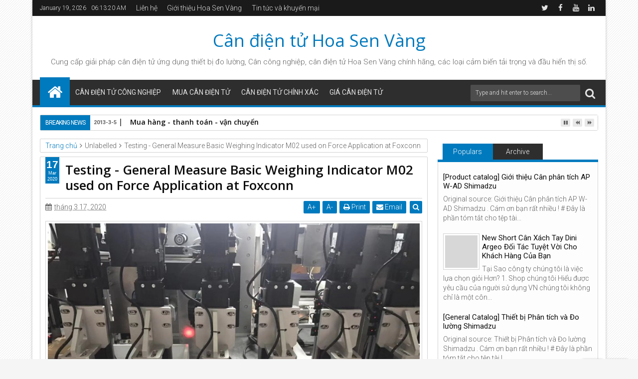

--- FILE ---
content_type: text/javascript; charset=UTF-8
request_url: https://www.candientu123.com/feeds/posts/default?max-results=9&orderby=published&start-index=1377&alt=json-in-script&callback=jQuery111301291671361847042_1768803194983
body_size: 22645
content:
// API callback
jQuery111301291671361847042_1768803194983({"version":"1.0","encoding":"UTF-8","feed":{"xmlns":"http://www.w3.org/2005/Atom","xmlns$openSearch":"http://a9.com/-/spec/opensearchrss/1.0/","xmlns$blogger":"http://schemas.google.com/blogger/2008","xmlns$georss":"http://www.georss.org/georss","xmlns$gd":"http://schemas.google.com/g/2005","xmlns$thr":"http://purl.org/syndication/thread/1.0","id":{"$t":"tag:blogger.com,1999:blog-6874680223213703810"},"updated":{"$t":"2026-01-17T19:02:15.183+07:00"},"category":[{"term":"cân điện tử"},{"term":"can ky thuat"},{"term":"can phan tich"},{"term":"can treo"},{"term":"can treo dien tu"},{"term":"hoa sen vàng"},{"term":"can san cong nghiep"},{"term":"Can san dien tu"},{"term":"Cân bàn điện tử"},{"term":"Cân điện tử Hoa Sen Vàng"},{"term":"Cân bàn công nghiệp"},{"term":"cân bàn"},{"term":"công ty hoa sen vàng"},{"term":"Cân tiểu ly"},{"term":"Cân xách tay điện tử Dini Argeo"},{"term":"Cân điện tử chống cháy nổ"},{"term":"can dien tu tieu ly"},{"term":"can san jadever"},{"term":"can sen vang"},{"term":"cân kỹ thuật ohaus"},{"term":"cân ohaus"},{"term":"Cty hoa sen vàng"},{"term":"Cân bàn ohaus"},{"term":"Cân bàn điện tử Ohaus"},{"term":"Cân công nghiệp Hoa Sen Vàng"},{"term":"Cân phân tích Shimadzu"},{"term":"Cân phân tích điện tử"},{"term":"Cân xe tải xách tay Dini Argeo"},{"term":"Xe quá tải"},{"term":"can bo tui"},{"term":"can sieu thi"},{"term":"cân CAS hàn quốc"},{"term":"cân bàn DB-1H"},{"term":"cân chống cháy nổ"},{"term":"cân gian lận"},{"term":"cân hoa sen"},{"term":"cân treo điện tử"},{"term":"cân tính tiền"},{"term":"cân xe tải"},{"term":"cân điện tử Dini Argeo"},{"term":"cân điện tử ohaus"},{"term":"cảm biến tải"},{"term":"Bàn cân DB-1H"},{"term":"Bộ hiển thị Dini Argeo"},{"term":"Chúc ông chúc bà"},{"term":"Cong ty hoa sen vàng"},{"term":"CÂN PHÂN TÍCH ATY"},{"term":"CÂN PHÂN TÍCH PA"},{"term":"Cân Bàn A12E"},{"term":"Cân Bàn DI-28SS"},{"term":"Cân Bàn Thủy Sản"},{"term":"Cân Bàn Thủy Sản DI"},{"term":"Cân Nhật"},{"term":"Cân Ohaus Hoa sen vàng"},{"term":"Cân Ohaus Navigator"},{"term":"Cân Thủy Sản"},{"term":"Cân Xe Tải Di Động Dini Argeo"},{"term":"Cân Xách Tay Dini Argeo"},{"term":"Cân Xách Tay hoa sen vàng"},{"term":"Cân Zelus"},{"term":"Cân bàn DB-II"},{"term":"Cân bàn Dini Argeo"},{"term":"Cân bàn Ohaus 300kg"},{"term":"Cân bàn chống cháy nổ Dini Argeo"},{"term":"Cân bàn công nghiệp 100kg"},{"term":"Cân bàn công nghiệp 60kg"},{"term":"Cân bàn công nghiệp Ohaus"},{"term":"Cân bàn ohaus T51P"},{"term":"Cân bàn điện tử 100kg"},{"term":"Cân bàn điện tử DB-1H"},{"term":"Cân bàn điện tử công nghiệp 60kg"},{"term":"Cân bỏ túi"},{"term":"Cân bồn công nghiệp"},{"term":"Cân bồn hoa sen vàng"},{"term":"Cân bồn điện tử"},{"term":"Cân chính xác điện tử Ohaus"},{"term":"Cân chống nước BPA121 15kg"},{"term":"Cân công nghiệp"},{"term":"Cân công nghiệp 100kg Hoa Sen Vàng"},{"term":"Cân công nghiệp 60kg Hoa Sen Vàng"},{"term":"Cân công nghiệp điện tử"},{"term":"Cân kỹ thuật"},{"term":"Cân kỹ thuật KD-TBED"},{"term":"Cân kỹ thuật Ohaus Bình Thạnh"},{"term":"Cân pha sơn"},{"term":"Cân pha sơn BBA242"},{"term":"Cân phân tích"},{"term":"Cân phân tích AND"},{"term":"Cân phân tích Shinko"},{"term":"Cân siêu thị CKL500H"},{"term":"Cân siêu thị Hoa sen vàng"},{"term":"Cân siêu thị điện tử CAS"},{"term":"Cân sàn công nghiệp JWI-700W"},{"term":"Cân sàn điện tử JWI-700W"},{"term":"Cân thông dụng Ohaus"},{"term":"Cân thế giới điện tử"},{"term":"Cân tiểu ly JEWELRY"},{"term":"Cân tiểu ly Ohaus Navigator"},{"term":"Cân tiểu ly bỏ túi"},{"term":"Cân tiểu ly điện tử"},{"term":"Cân treo điện tử không dây"},{"term":"Cân xe tải kỹ thuật số"},{"term":"Cân xe tải xách tay"},{"term":"Cân xe tải điện tử xách tay"},{"term":"Cân xách tay WWS Hoa sen vàng"},{"term":"Cân xách tay WWS điện tử"},{"term":"Cân xách tay điện tử"},{"term":"Cân xách tay điện tử CAS"},{"term":"Cân điện tử Aclas"},{"term":"Cân điện tử CS3X"},{"term":"Cân điện tử DB-II"},{"term":"Cân điện tử Hoa sen vàng 100kg"},{"term":"Cân điện tử JEWELRY"},{"term":"Cân điện tử Mettler Toledo BPA121"},{"term":"Cân điện tử Ohaus chính hãng"},{"term":"Cân điện tử UPA-Q 30kg"},{"term":"Cân điện tử Zelus"},{"term":"Cân điện tử chính xác"},{"term":"Cân điện tử chống nước 15kg BPA121"},{"term":"Cân điện tử siêu thị CL500H"},{"term":"Cân điện tử thế giới"},{"term":"Cân điện tử tính giá"},{"term":"Cảm biến cân bàn YZC"},{"term":"Cảm biến tải YZC-6A-G"},{"term":"Cảm biến tải trọng Trung Quốc"},{"term":"Dini Argeo"},{"term":"Giá bán cân bàn công nghiệp 60kg"},{"term":"Hoa sen vàng cung cấp cân Ohaus"},{"term":"Hoa sen vàng đầu cân Dini Argeo"},{"term":"Load cell YZC-6A-G"},{"term":"Mettler Toledo"},{"term":"Mùa xuân"},{"term":"Nguồn gốc Ngày Phụ nữ Việt Nam"},{"term":"Ngày Phụ nữ Việt Nam 20\/10"},{"term":"Ohaus Navigator"},{"term":"Phạt nguội"},{"term":"Phụ nữ Việt Nam 20-10"},{"term":"Thiết bị đo lường Hoa Sen Vàng"},{"term":"Trạm cân tự động"},{"term":"Trạm kiểm tra tải trọng"},{"term":"Xử phạt cân độ"},{"term":"YZC-6A-G chất liệu Thép mạ kẽm"},{"term":"can san ohaus"},{"term":"can tieu ly"},{"term":"canthegioi.com"},{"term":"cân 100kg điện tử dạng ghế"},{"term":"cân 15kg"},{"term":"cân 60 tấn điện tử"},{"term":"cân CT-100"},{"term":"cân bàn 15kg"},{"term":"cân bàn 30kg điện tử"},{"term":"cân bàn chống cháy nổ"},{"term":"cân bàn chống nước"},{"term":"cân bàn điện tử 100kg giá bao nhiêu"},{"term":"cân bàn điện tử 15kg"},{"term":"cân bàn điện tử 30kg"},{"term":"cân bàn điện tử chống nước"},{"term":"cân chống cháy nổ ATEX"},{"term":"cân chống nước điện tử"},{"term":"cân công nghiệp 100kg"},{"term":"cân công nghiệp thế giới"},{"term":"cân ghế ngồi 100kg"},{"term":"cân kỹ thuật BL-620S Shimadzu"},{"term":"cân kỹ thuật Shimadzu nhật bản"},{"term":"cân kỹ thuật pa"},{"term":"cân ohaus V11P"},{"term":"cân ohaus pa"},{"term":"cân phân tích điện tử nhật bản"},{"term":"cân siêu thị"},{"term":"cân sàn 1 tấn"},{"term":"cân sàn hoa sen vàng"},{"term":"cân thế giới"},{"term":"cân tiểu ly KD"},{"term":"cân tiểu ly điện tử nhật bản"},{"term":"cân xe quá tải"},{"term":"cân xe tải xách tay điện tử"},{"term":"cân ôtô"},{"term":"cân điêu móc túi"},{"term":"cân điện tử 1 số lẻ"},{"term":"cân điện tử 100kg Cty hoa sen vàng"},{"term":"cân điện tử 30kg"},{"term":"cân điện tử ATY"},{"term":"cân điện tử BL-620S Shimadzu"},{"term":"cân điện tử CAS"},{"term":"cân điện tử CAS CL5000H"},{"term":"cân điện tử Shimadzu"},{"term":"cân điện tử Shimadzu nhật bản"},{"term":"cân điện tử bàn"},{"term":"cân điện tử chống nước"},{"term":"cân điện tử chống nước 30kg"},{"term":"cân điện tử ghế ngồi 100kg"},{"term":"cân điện tử nhật bản"},{"term":"cân điện tử ohaus Ranger"},{"term":"cân đơn giản"},{"term":"cảm biến lực"},{"term":"do luong"},{"term":"load cell"},{"term":"mua cân xách tay"},{"term":"mua cân điện tử"},{"term":"mua cân điện tử 30kg"},{"term":"mua cân điện tử chống nước"},{"term":"mua hàng"},{"term":"màn hình hiển thị A9"},{"term":"nơi bán cân bàn 30kg"},{"term":"phạt xe quá tải"},{"term":"thanh toán"},{"term":"thiet bi do luong"},{"term":"thiết bị cân điện tử nhật bản"},{"term":"thiết bị đo lường"},{"term":"trang bị trạm cân xe"},{"term":"trạm cân tĩnh"},{"term":"trạm cân xe"},{"term":"trạm cân xe tải"},{"term":"trạm cân xách tay điện tử"},{"term":"tôn vinh phụ nữ Việt Nam"},{"term":"vận chuyển"},{"term":"Ý nghĩa ngày Phụ nữ Việt Nam"},{"term":"Đầu cân DGT1S dini argeo"},{"term":"Đầu cân Dini Argeo Italy"},{"term":"Đầu cân điện tử DGT1S"},{"term":"Đầu cân điện tử Hoa Sen vàng"},{"term":"Đầu đo trọng lượng XK3190 A9"},{"term":"đầu cân điện tử XK3190 A9"},{"term":"đầu cân điện tử yaohua"},{"term":"đầu hiển thị cân điện tử XK3190"}],"title":{"type":"text","$t":"Cân điện tử Hoa Sen Vàng"},"subtitle":{"type":"html","$t":"Cung cấp giải pháp \u003Ca href=\"\"\u003Ecân điện tử\u003C\/a\u003E ứng dụng thiết bị đo lường, Cân công nghiệp, cân điện tử Hoa Sen Vàng chính hãng, các loại cảm biến tải trọng và đầu hiển thị số."},"link":[{"rel":"http://schemas.google.com/g/2005#feed","type":"application/atom+xml","href":"http:\/\/www.candientu123.com\/feeds\/posts\/default"},{"rel":"self","type":"application/atom+xml","href":"http:\/\/www.blogger.com\/feeds\/6874680223213703810\/posts\/default?alt=json-in-script\u0026start-index=1377\u0026max-results=9\u0026orderby=published"},{"rel":"alternate","type":"text/html","href":"http:\/\/www.candientu123.com\/"},{"rel":"hub","href":"http://pubsubhubbub.appspot.com/"},{"rel":"previous","type":"application/atom+xml","href":"http:\/\/www.blogger.com\/feeds\/6874680223213703810\/posts\/default?alt=json-in-script\u0026start-index=1368\u0026max-results=9\u0026orderby=published"},{"rel":"next","type":"application/atom+xml","href":"http:\/\/www.blogger.com\/feeds\/6874680223213703810\/posts\/default?alt=json-in-script\u0026start-index=1386\u0026max-results=9\u0026orderby=published"}],"author":[{"name":{"$t":"can_cong_nghiep_dien_tu"},"uri":{"$t":"http:\/\/www.blogger.com\/profile\/06180743987286304000"},"email":{"$t":"noreply@blogger.com"},"gd$image":{"rel":"http://schemas.google.com/g/2005#thumbnail","width":"32","height":"32","src":"\/\/blogger.googleusercontent.com\/img\/b\/R29vZ2xl\/AVvXsEgOPHBmTjkAcRdgCnLMx_UcQ9ikv2RtgGJw4so2Ao4Mm65cC8upZjen9T7SSR5xXfk4-bsEEkpuFFOk_Z0SqW2vUmm10VOQndBIN4aZVePL2AtH3f8pAgiwXkZpE6WmnJZTHMCZriZpFP-u8Y0Tc9B-KjUfj6xOXBklUA6fueX8eP6SVg\/s220\/can-ba-le-UK-2.jpg"}}],"generator":{"version":"7.00","uri":"http://www.blogger.com","$t":"Blogger"},"openSearch$totalResults":{"$t":"1387"},"openSearch$startIndex":{"$t":"1377"},"openSearch$itemsPerPage":{"$t":"9"},"entry":[{"id":{"$t":"tag:blogger.com,1999:blog-6874680223213703810.post-3926491278210578387"},"published":{"$t":"2013-11-30T12:02:00.001+07:00"},"updated":{"$t":"2014-04-12T08:41:42.411+07:00"},"title":{"type":"text","$t":"Những điều cần biết cân bàn điện tử chất lượng tốt -cân điện tử Hoa Sen Vàng"},"content":{"type":"html","$t":"\u003Ca href=\"http:\/\/hoasenvang.com.vn\/ung-dung\/Tu-van-can-dien-tu\/Nhung-dieu-can-biet-can-ban-dien-tu-chat-luong-tot-34.html#.UplxawNExMQ.blogger\"\u003ENhững điều cần biết cân bàn điện tử chất lượng tốt -cân điện tử Hoa Sen Vàng\u003C\/a\u003E\u003Cbr \/\u003E\n\u003Cdiv class=\"separator\" style=\"clear: both; text-align: center;\"\u003E\n\u003Ca href=\"http:\/\/hoasenvang.com.vn\/uploads\/shops\/scale-2013\/EC-II_remote_scale_can_dem-Hoa_sen_4.jpg\" imageanchor=\"1\" style=\"margin-left: 1em; margin-right: 1em;\"\u003E\u003Cimg border=\"0\" src=\"http:\/\/hoasenvang.com.vn\/uploads\/shops\/scale-2013\/EC-II_remote_scale_can_dem-Hoa_sen_4.jpg\" height=\"273\" width=\"320\" \/\u003E\u003C\/a\u003E\u003C\/div\u003E\n\u003Cbr \/\u003E\nKhông thể nào mà chọn được ngay một cái cân bàn điện tử hay một cân điện tử thông dụng tại thời điểm này, trên thị trường Việt Nam theo ghi nhận thiết bị đo lường Hoa sen vàng biết có rất nhiều loại cân bàn khác nhau dưới tên nhiều thương hiệu cũng như thiết bị khác nhau chưa kể chúng còn được gọi tên theo quốc gia dễ gây khó khăn khi chọn lựa. \u003Cbr \/\u003E\n\u003Cbr \/\u003E\nĐiều này đã gây nhiều lúng túng cho khách hàng (đặc biệt là những khách hàng chưa sử dụng cân điện tử bao giờ) khi muốn lựa chọn cân bàn chất lượng ưng ý đáp ứng nhu cầu công việc, điều kiện kinh tế của mình mà sản phẩm vẫn đảm bảo chất lượng có độ bền cao hãy theo các nhận xét của hoa sen vàng nhé.\u003Cbr \/\u003E\n\u003Cbr \/\u003E\nRead more at: http:\/\/hoasenvang.com.vn\/ung-dung\/Tu-van-can-dien-tu\/Nhung-dieu-can-biet-can-ban-dien-tu-chat-luong-tot-34.html "},"link":[{"rel":"replies","type":"application/atom+xml","href":"http:\/\/www.candientu123.com\/feeds\/3926491278210578387\/comments\/default","title":"Đăng Nhận xét"},{"rel":"replies","type":"text/html","href":"http:\/\/www.candientu123.com\/2013\/11\/nhung-ieu-can-biet-can-ban-ien-tu-chat.html#comment-form","title":"0 Nhận xét"},{"rel":"edit","type":"application/atom+xml","href":"http:\/\/www.blogger.com\/feeds\/6874680223213703810\/posts\/default\/3926491278210578387"},{"rel":"self","type":"application/atom+xml","href":"http:\/\/www.blogger.com\/feeds\/6874680223213703810\/posts\/default\/3926491278210578387"},{"rel":"alternate","type":"text/html","href":"http:\/\/www.candientu123.com\/2013\/11\/nhung-ieu-can-biet-can-ban-ien-tu-chat.html","title":"Những điều cần biết cân bàn điện tử chất lượng tốt -cân điện tử Hoa Sen Vàng"}],"author":[{"name":{"$t":"can_cong_nghiep_dien_tu"},"uri":{"$t":"http:\/\/www.blogger.com\/profile\/06180743987286304000"},"email":{"$t":"noreply@blogger.com"},"gd$image":{"rel":"http://schemas.google.com/g/2005#thumbnail","width":"32","height":"32","src":"\/\/blogger.googleusercontent.com\/img\/b\/R29vZ2xl\/AVvXsEgOPHBmTjkAcRdgCnLMx_UcQ9ikv2RtgGJw4so2Ao4Mm65cC8upZjen9T7SSR5xXfk4-bsEEkpuFFOk_Z0SqW2vUmm10VOQndBIN4aZVePL2AtH3f8pAgiwXkZpE6WmnJZTHMCZriZpFP-u8Y0Tc9B-KjUfj6xOXBklUA6fueX8eP6SVg\/s220\/can-ba-le-UK-2.jpg"}}],"thr$total":{"$t":"0"}},{"id":{"$t":"tag:blogger.com,1999:blog-6874680223213703810.post-8384416455246099698"},"published":{"$t":"2013-09-03T17:22:00.001+07:00"},"updated":{"$t":"2013-09-03T17:22:20.378+07:00"},"title":{"type":"text","$t":"Cân bàn chống nước BS-IX inox-cân điện tử Hoa Sen Vàng"},"content":{"type":"html","$t":"\u003Ca href=\"http:\/\/hoasenvang.com.vn\/shops\/Can-ban-cong-nghiep\/Can-ban-chong-nuoc-BS-IX-inox-206.html#.UiW4N8GL0VY.blogger\"\u003ECân bàn chống nước BS-IX inox-cân điện tử Hoa Sen Vàng\u003C\/a\u003E\u003Cbr \/\u003E\n\u003Cbr \/\u003E\n\u003Cdiv class=\"Page\" style=\"display: block;\"\u003E     \u003Cdiv style=\"text-align: center;\"\u003E \u003Cspan style=\"color: darkslategrey;\"\u003E\u003Cspan style=\"font-size: 16px;\"\u003E\u003Cspan style=\"font-family: times new roman,times,serif;\"\u003E\u003Cstrong\u003ECân bàn chống nước BS-IX inox\u003C\/strong\u003E\u003C\/span\u003E\u003C\/span\u003E\u003C\/span\u003E\u003Cbr \/\u003E\n\u003Cspan style=\"color: goldenrod;\"\u003E\u003Cspan style=\"font-size: 16px;\"\u003E\u003Cspan style=\"font-family: times new roman,times,serif;\"\u003E\u003Cstrong\u003EBench scale with Stainless steel Series\u003C\/strong\u003E\u003C\/span\u003E\u003C\/span\u003E\u003C\/span\u003E\u003Cbr \/\u003E\n\u0026nbsp;\u003C\/div\u003E\u003Cspan style=\"color: darkslategrey;\"\u003E\u003Cspan style=\"font-size: 16px;\"\u003E\u003Cspan style=\"font-family: times new roman,times,serif;\"\u003E- Đơn giản lắp đặt, dễ dàng sử dụng cho mọi ứng dụng từ 6 ~ 30kg.\u003Cbr \/\u003E\n- Sử dụng trong các nhà máy sản xuất, chế biến có nước vung vãi, có tia nước và độ ẩm cao.\u003C\/span\u003E\u003C\/span\u003E\u003C\/span\u003E\u003Cbr \/\u003E\n\u003Cspan style=\"color: darkslategrey;\"\u003E\u003Cspan style=\"font-size: 16px;\"\u003E\u003Cspan style=\"font-family: times new roman,times,serif;\"\u003E- Sử dụng trong cân thực phẩm, hoa quả, các loại rau củ, hoặc thực phẩm ướt.\u003C\/span\u003E\u003C\/span\u003E\u003C\/span\u003E\u003Cbr \/\u003E\n\u003Cspan style=\"color: darkslategrey;\"\u003E\u003Cspan style=\"font-size: 16px;\"\u003E\u003Cspan style=\"font-family: times new roman,times,serif;\"\u003E- Sử dụng trong dây chuyền chế biến thủy hải sản tươi sống.\u003Cbr \/\u003E\n- Sử dụng trong hệ quản lý tập trung (tích hợp RS-232C truyền dữ liệu đến máy vi tính).\u003Cbr \/\u003E\n- Sử dụng trong các dự án nhà máy hóa chất, hóa chất có tính ăn mòn cao, hoặc độc chất.\u003C\/span\u003E\u003C\/span\u003E\u003C\/span\u003E\u003Cbr \/\u003E\n\u003Cbr \/\u003E\n\u003Cspan style=\"color: darkslategrey;\"\u003E\u003Cspan style=\"font-family: times new roman,times,serif;\"\u003E\u003Cspan style=\"font-size: 16px;\"\u003E\u003Cspan id=\"result_box\" lang=\"vi\"\u003E\u003Cspan class=\"hps\"\u003ECân bàn điện tử chống nước BS-IX kết cấu đơn giản với cấu trúc hộp Inox - thép không rỉ , một bộ \u003Cem\u003Ecân bàn chống nước BS-IX\u003C\/em\u003E bao gồm : bàn cân \u003C\/span\u003E\u003C\/span\u003E\u003C\/span\u003E\u003C\/span\u003E\u003C\/span\u003E\u003Cspan style=\"color: darkslategrey;\"\u003E\u003Cspan style=\"font-family: times new roman,times,serif;\"\u003E\u003Cspan style=\"font-size: 16px;\"\u003E\u003Cspan id=\"result_box\" lang=\"vi\"\u003E\u003Cspan class=\"hps\"\u003E\"thép không rỉ\" \u003C\/span\u003E\u003C\/span\u003E\u003C\/span\u003E\u003C\/span\u003E\u003C\/span\u003E\u003Cspan style=\"color: darkslategrey;\"\u003E\u003Cspan style=\"font-family: times new roman,times,serif;\"\u003E\u003Cspan style=\"font-size: 16px;\"\u003E\u003Cspan id=\"result_box\" lang=\"vi\"\u003E\u003Cspan class=\"hps\"\u003Elắp 01 loadcell \"thép không rỉ\" - cảm biến tải kết nối với 01 indicator \u003C\/span\u003E\u003C\/span\u003E\u003C\/span\u003E\u003C\/span\u003E\u003C\/span\u003E\u003Cspan style=\"color: darkslategrey;\"\u003E\u003Cspan style=\"font-family: times new roman,times,serif;\"\u003E\u003Cspan style=\"font-size: 16px;\"\u003E\u003Cspan id=\"result_box\" lang=\"vi\"\u003E\u003Cspan class=\"hps\"\u003E\"thép không rỉ\" \u003C\/span\u003E\u003C\/span\u003E\u003C\/span\u003E\u003C\/span\u003E\u003C\/span\u003E\u003Cspan style=\"color: darkslategrey;\"\u003E\u003Cspan style=\"font-family: times new roman,times,serif;\"\u003E\u003Cspan style=\"font-size: 16px;\"\u003E\u003Cspan id=\"result_box\" lang=\"vi\"\u003E\u003Cspan class=\"hps\"\u003E-  bộ chỉ thị số, bàn cân có kích thước tùy nghi theo nhu cầu cần cân loại  hàng hóa, tải trọng Max của cân bàn cũng thay đổi theo tỷ lệ thuận với  kích thước bàn, thường trong khoản 6 ~ 30kg.\u003Cbr \/\u003E\n\u003Cbr \/\u003E\nRất thông dụng và sử dụng rất \u003C\/span\u003E\u003C\/span\u003E\u003C\/span\u003E\u003C\/span\u003E\u003C\/span\u003E\u003Cspan style=\"color: darkslategrey;\"\u003E\u003Cspan style=\"font-family: times new roman,times,serif;\"\u003E\u003Cspan style=\"font-size: 16px;\"\u003E\u003Cspan id=\"result_box\" lang=\"vi\"\u003E\u003Cspan class=\"hps\"\u003Ephổ biến \u003C\/span\u003E\u003C\/span\u003E\u003C\/span\u003E\u003C\/span\u003E\u003C\/span\u003E\u003Ca href=\"http:\/\/hoasenvang.com.vn\/shops\/Can-ban-cong-nghiep.html\" title=\"Cân bàn công nghiệp\"\u003E\u003Cu\u003E\u003Cspan style=\"font-family: times new roman,times,serif;\"\u003E\u003Cspan style=\"font-size: 16px;\"\u003E\u003Cspan lang=\"vi\"\u003E\u003Cspan class=\"hps\"\u003E\u003Cspan style=\"color: navy;\"\u003Ec\u003C\/span\u003E\u003C\/span\u003E\u003C\/span\u003E\u003C\/span\u003E\u003C\/span\u003E\u003Cspan style=\"color: navy;\"\u003E\u003Cspan style=\"font-family: times new roman,times,serif;\"\u003E\u003Cspan style=\"font-size: 16px;\"\u003E\u003Cspan id=\"result_box\" lang=\"vi\"\u003E\u003Cspan class=\"hps\"\u003Eân bàn công nghiệp\u003C\/span\u003E\u003C\/span\u003E\u003C\/span\u003E\u003C\/span\u003E\u003C\/span\u003E\u003C\/u\u003E\u003C\/a\u003E\u003Cspan style=\"color: darkslategrey;\"\u003E\u003Cspan style=\"font-family: times new roman,times,serif;\"\u003E\u003Cspan style=\"font-size: 16px;\"\u003E\u003Cspan id=\"result_box\" lang=\"vi\"\u003E\u003Cspan class=\"hps\"\u003E dễ dàng\u003C\/span\u003E\u003C\/span\u003E\u003C\/span\u003E\u003C\/span\u003E\u003C\/span\u003E\u003Cspan style=\"color: darkslategrey;\"\u003E\u003Cspan style=\"font-family: times new roman,times,serif;\"\u003E\u003Cspan style=\"font-size: 16px;\"\u003E\u003Cspan id=\"result_box\" lang=\"vi\"\u003E\u003Cspan class=\"hps\"\u003E  thay thế các loại cân đồng hồ có mặt bàn cân nhỏ, hoặc loại cần bàn sử  dụng quả cân lắp ráp (thường cho ra sai số cao và khó di chuyển), với ưu  tiên về trọng lượng nhẹ và sai số rất thấp - cấp chính xác của nó là  Cấp 3 (\u003Cem\u003Eclass III\u003C\/em\u003E) vì thế đây sẽ là một sản phẩm nên đầu tư cho doanh nghiệp trong sản xuất và giảm chi phí trong đo lường. \u003C\/span\u003E\u003C\/span\u003E\u003C\/span\u003E\u003C\/span\u003E\u003C\/span\u003E\u003Cspan style=\"color: darkslategrey;\"\u003E\u003Cspan style=\"font-family: times new roman,times,serif;\"\u003E\u003Cspan style=\"font-size: 16px;\"\u003E\u003Cspan id=\"result_box\" lang=\"vi\"\u003E\u003Cspan class=\"hps\"\u003ETham khảo các dòng cân bàn công nghiệp tại Hoa Sen Vàng - hoasenvang.com.vn .\/.\u003C\/span\u003E\u003C\/span\u003E\u003C\/span\u003E\u003C\/span\u003E\u003C\/span\u003E\u003Cbr \/\u003E\n\u003Cimg alt=\"can-ban-chong-nuoc-inox-hoa-sen-vang-1\" src=\"http:\/\/hoasenvang.com.vn\/uploads\/shops\/2013_09\/can-ban-chong-nuoc-inox-hoa-sen-vang-1.png\" style=\"height: 448px; width: 663px;\" \/\u003E\u003Cbr \/\u003E\n\u003Cspan style=\"color: darkslategrey;\"\u003E\u003Cspan style=\"font-family: times new roman,times,serif;\"\u003E\u003Cspan style=\"font-size: 16px;\"\u003E\u003Cimg alt=\"ICON 2.png\" src=\"http:\/\/hoasenvang.com.vn\/uploads\/shops\/Icon\/ICON%202.png\" style=\"height: 26px; width: 35px;\" \/\u003E\u0026nbsp; \u003Cimg alt=\"LED.png\" src=\"http:\/\/hoasenvang.com.vn\/uploads\/shops\/Icon\/LED.png\" style=\"height: 47px; width: 40px;\" \/\u003E \u003Cimg alt=\"PIVOT.png\" src=\"http:\/\/hoasenvang.com.vn\/uploads\/shops\/Icon\/PIVOT.png\" style=\"height: 47px; width: 40px;\" \/\u003E\u0026nbsp;\u003Cimg alt=\"SIMPLE WEIGH.png\" src=\"http:\/\/hoasenvang.com.vn\/uploads\/shops\/Icon\/SIMPLE%20WEIGH.png\" style=\"height: 47px; width: 40px;\" \/\u003E\u003C\/span\u003E\u003C\/span\u003E\u003C\/span\u003E\u003Cspan style=\"color: darkslategrey;\"\u003E\u003Cspan style=\"font-family: times new roman,times,serif;\"\u003E\u003Cspan style=\"font-size: 16px;\"\u003E \u003Cimg alt=\"COMPUTER.png\" src=\"http:\/\/hoasenvang.com.vn\/uploads\/shops\/Icon\/COMPUTER.png\" style=\"height: 47px; width: 40px;\" \/\u003E \u003Cimg alt=\"RS232.png\" src=\"http:\/\/hoasenvang.com.vn\/uploads\/shops\/Icon\/RS232.png\" style=\"height: 47px; width: 40px;\" \/\u003E \u003Cimg alt=\"UNIT.png\" src=\"http:\/\/hoasenvang.com.vn\/uploads\/shops\/Icon\/UNIT.png\" style=\"height: 47px; width: 40px;\" \/\u003E\u003C\/span\u003E\u003C\/span\u003E\u003C\/span\u003E \u003Cimg alt=\"ADAPTER\" src=\"http:\/\/hoasenvang.com.vn\/uploads\/shops\/Icon\/ADAPTER.png\" style=\"height: 47px; width: 40px;\" \/\u003E \u003Cimg alt=\"FOOD.png\" src=\"http:\/\/hoasenvang.com.vn\/uploads\/shops\/Icon\/FOOD.png\" style=\"height: 47px; width: 40px;\" \/\u003E \u003Cimg alt=\"FRUIT3.png\" src=\"http:\/\/hoasenvang.com.vn\/uploads\/shops\/Icon\/FRUIT3.png\" style=\"height: 47px; width: 40px;\" \/\u003E \u003Cimg alt=\"CAL EXT.png\" src=\"http:\/\/hoasenvang.com.vn\/uploads\/shops\/Icon\/CAL%20EXT.png\" style=\"height: 48px; width: 40px;\" \/\u003E \u003Cimg alt=\"INOX.png\" src=\"http:\/\/hoasenvang.com.vn\/uploads\/shops\/Icon\/INOX.png\" style=\"height: 48px; width: 40px;\" \/\u003E \u003Cimg alt=\"IP65.png\" src=\"http:\/\/hoasenvang.com.vn\/uploads\/shops\/Icon\/IP65.png\" style=\"height: 47px; width: 40px;\" \/\u003E \u003Cimg alt=\"IP67.png\" src=\"http:\/\/hoasenvang.com.vn\/uploads\/shops\/Icon\/IP67.png\" style=\"height: 47px; width: 40px;\" \/\u003E\u003Cbr \/\u003E\n\u003Cbr \/\u003E\n\u003Cimg alt=\"can-ban-chong-nuoc-inox-hoa-sen-vang-2\" src=\"http:\/\/hoasenvang.com.vn\/uploads\/shops\/2013_09\/can-ban-chong-nuoc-inox-hoa-sen-vang-2.png\" style=\"height: 410px; width: 669px;\" \/\u003E     \u003C\/div\u003E"},"link":[{"rel":"replies","type":"application/atom+xml","href":"http:\/\/www.candientu123.com\/feeds\/8384416455246099698\/comments\/default","title":"Đăng Nhận xét"},{"rel":"replies","type":"text/html","href":"http:\/\/www.candientu123.com\/2013\/09\/can-ban-chong-nuoc-bs-ix-inox-can-ien.html#comment-form","title":"0 Nhận xét"},{"rel":"edit","type":"application/atom+xml","href":"http:\/\/www.blogger.com\/feeds\/6874680223213703810\/posts\/default\/8384416455246099698"},{"rel":"self","type":"application/atom+xml","href":"http:\/\/www.blogger.com\/feeds\/6874680223213703810\/posts\/default\/8384416455246099698"},{"rel":"alternate","type":"text/html","href":"http:\/\/www.candientu123.com\/2013\/09\/can-ban-chong-nuoc-bs-ix-inox-can-ien.html","title":"Cân bàn chống nước BS-IX inox-cân điện tử Hoa Sen Vàng"}],"author":[{"name":{"$t":"can_cong_nghiep_dien_tu"},"uri":{"$t":"http:\/\/www.blogger.com\/profile\/06180743987286304000"},"email":{"$t":"noreply@blogger.com"},"gd$image":{"rel":"http://schemas.google.com/g/2005#thumbnail","width":"32","height":"32","src":"\/\/blogger.googleusercontent.com\/img\/b\/R29vZ2xl\/AVvXsEgOPHBmTjkAcRdgCnLMx_UcQ9ikv2RtgGJw4so2Ao4Mm65cC8upZjen9T7SSR5xXfk4-bsEEkpuFFOk_Z0SqW2vUmm10VOQndBIN4aZVePL2AtH3f8pAgiwXkZpE6WmnJZTHMCZriZpFP-u8Y0Tc9B-KjUfj6xOXBklUA6fueX8eP6SVg\/s220\/can-ba-le-UK-2.jpg"}}],"thr$total":{"$t":"0"}},{"id":{"$t":"tag:blogger.com,1999:blog-6874680223213703810.post-8038700675116991873"},"published":{"$t":"2013-09-03T10:27:00.001+07:00"},"updated":{"$t":"2013-09-03T10:27:18.232+07:00"},"title":{"type":"text","$t":"Hệ thống cân bằng chính xác Âm thoa-cân điện tử Hoa Sen Vàng"},"content":{"type":"html","$t":"\u003Ca href=\"http:\/\/hoasenvang.com.vn\/news\/Kien-thuc-can-va-do-luong\/He-thong-can-bang-chinh-xac-Am-thoa-172.html#.UiVW6ew0zVo.blogger\"\u003EHệ thống cân bằng chính xác Âm thoa-cân điện tử Hoa Sen Vàng\u003C\/a\u003E\u003Cbr \/\u003E\n\u003Cspan style=\"color: darkslategrey;\"\u003E\u003Cspan style=\"font-family: georgia,serif;\"\u003E\u003Cspan style=\"font-size: 14px;\"\u003E\u003C\/span\u003E\u003C\/span\u003E\u003C\/span\u003E\u003Cbr \/\u003E\n\u003Ch2\u003Ehoasenvang.com.vn - Điều chỉnh cân bằng Tuning  Fork-Âm Thoa đo sự biến dạng của kim loại bằng cách đo sự thay đổi tần  số, thông tin định lượng của chất phân tích thu được\u003C\/h2\u003E\u003Cdiv style=\"margin: 10px auto; width: 250px;\"\u003E            \u003Cimg alt=\"Tìm hiểu hệ thống cân bằng chính xác Âm thoa\" src=\"http:\/\/hoasenvang.com.vn\/uploads\/news\/2013_08\/tuning_fork_hoa-sen-vang-cam-bien.jpg\" width=\"250\" \/\u003E             \u003Cdiv style=\"text-align: center;\"\u003E                \u003Cem\u003ETìm hiểu hệ thống cân bằng chính xác Âm thoa\u003C\/em\u003E             \u003C\/div\u003E\u003C\/div\u003E\u003Cdiv class=\"bodytext\"\u003E\u003Cbr \/\u003E\n\u003Cspan style=\"color: darkslategrey;\"\u003E\u003Cspan style=\"font-family: georgia,serif;\"\u003E\u003Cspan style=\"font-size: 14px;\"\u003E(Thiết bị đo lường-Hoa Sen Vàng)\u003C\/span\u003E\u003C\/span\u003E\u003C\/span\u003E\u003Cspan style=\"color: darkslategrey;\"\u003E\u003Cspan style=\"font-family: georgia,serif;\"\u003E\u003Cspan style=\"font-size: 14px;\"\u003E  giới thiệu các đặc tính nổi trội nhất của công nghệ hàng đầu Nhật Bản  đối với hệ thống cân bằng chuẩn và chính xác cao, công nghệ này ngày nay  hầu như đã được áp dụng vào tất cả sản phẩm cân của (Vibra) .\u003Cbr \/\u003E\n\u003Cbr \/\u003E\n\u003Cstrong\u003EĐiều chỉnh cân bằng Tuning Fork-Âm Thoa\u003C\/strong\u003E\u003Cbr \/\u003E\n\u003Cbr \/\u003E\nHệ  thống cảm biến Tuning Fork \u0026nbsp;phát triển bởi Shinko Denshi nay đã nổi  tiếng như một bộ cảm biến lý tưởng cho công nghệ đo lường trọng lượng.  Các công ty sản xuất thiết bị chính xác cao là nhà sản xuất duy nhất  trên thế giới, có số dư chính xác sử dụng bộ cảm biến điều chỉnh ngã ba,  mà hiện nay được sử dụng rộng rãi trong các lĩnh vực khác nhau, đặc  biệt là đồ trang sức và Công nghiệp.\u003Cbr \/\u003E\nLắp đặt và sử dụng hầu hết các model \u003Ca href=\"http:\/\/hoasenvang.com.vn\/shops\/Can-phan-tich-dien-tu.html\"\u003Ecân phân tích chính xác\u003C\/a\u003E  của hãng này bên cạnh đó Cảm biến Tuning Fork cũng đã được chuyển để sử  dụng trong các cơ chế hỗ trợ hoạt động của kính thiên văn Subaru,, kính  thiên văn quang học chính xác nhất lớn nhất thế giới.\u003C\/span\u003E\u003C\/span\u003E\u003C\/span\u003E\u003Cbr \/\u003E\n\u003Cbr \/\u003E\n\u003Cdiv style=\"text-align: center;\"\u003E \u003Cspan style=\"color: darkslategrey;\"\u003E\u003Cspan style=\"font-family: georgia,serif;\"\u003E\u003Cspan style=\"font-size: 14px;\"\u003E\u003Cspan style=\"color: darkslategrey;\"\u003E\u003Cspan style=\"font-family: georgia,serif;\"\u003E\u003Cspan style=\"font-size: 14px;\"\u003E\u003Cimg alt=\"tuning-fork-sensor-2.jpg\" src=\"http:\/\/hoasenvang.com.vn\/uploads\/news\/2013_08\/tuning-fork-sensor-2.jpg\" style=\"height: 300px; width: 544px;\" \/\u003E\u003Cbr \/\u003E\nHình : nguyên tắc - cấu tạo của Âm thoa\u003C\/span\u003E\u003C\/span\u003E\u003C\/span\u003E\u003C\/span\u003E\u003C\/span\u003E\u003C\/span\u003E\u003C\/div\u003E\u003Cbr \/\u003E\n\u003Cspan style=\"color: darkslategrey;\"\u003E\u003Cspan style=\"font-family: georgia,serif;\"\u003E\u003Cspan style=\"font-size: 14px;\"\u003E\u003Cstrong\u003ENguyên tắc làm việc\u003C\/strong\u003E\u003C\/span\u003E\u003C\/span\u003E\u003C\/span\u003E\u003Cbr \/\u003E\n\u003Cbr \/\u003E\n\u003Cspan style=\"color: darkslategrey;\"\u003E\u003Cspan style=\"font-family: georgia,serif;\"\u003E\u003Cspan style=\"font-size: 14px;\"\u003EHệ thống cảm biến tải - \u003C\/span\u003E\u003C\/span\u003E\u003C\/span\u003E\u003Cspan style=\"color: darkslategrey;\"\u003E\u003Cspan style=\"font-family: georgia,serif;\"\u003E\u003Cspan style=\"font-size: 14px;\"\u003ETuning  Fork điều khiển cảm biến kích thích sự tự dao động của thạch anh cảm  biến điều chỉnh-ngã ba trụ sở tại tần số cộng hưởng của nó. Ngay sau khi  một lực bên ngoài hoặc thay đổi môi trường ảnh hưởng đến ngã ba điều  chỉnh, thay đổi tần số tự dao động. Bằng cách đo sự thay đổi tần số,  thông tin định lượng của chất phân tích thu được.\u003C\/span\u003E\u003C\/span\u003E\u003C\/span\u003E\u003Cbr \/\u003E\n\u003Cbr \/\u003E\n\u003Cdiv style=\"text-align: center;\"\u003E \u003Cspan style=\"color: darkslategrey;\"\u003E\u003Cspan style=\"font-family: georgia,serif;\"\u003E\u003Cspan style=\"font-size: 14px;\"\u003E\u003Cimg alt=\"tuning-fork-sensor-2_1\" src=\"http:\/\/hoasenvang.com.vn\/uploads\/news\/2013_08\/tuning-fork-sensor-2_1.jpg\" style=\"height: 150px; width: 333px;\" \/\u003E\u003C\/span\u003E\u003C\/span\u003E\u003C\/span\u003E\u003C\/div\u003E\u003Cbr \/\u003E\n\u003Cspan style=\"color: darkslategrey;\"\u003E\u003Cspan style=\"font-family: georgia,serif;\"\u003E\u003Cspan style=\"font-size: 14px;\"\u003E\u003Cstrong\u003ETại sao sử dụng một bộ cảm biến Tuning Fork?\u003C\/strong\u003E\u003Cbr \/\u003E\n\u003Cbr \/\u003E\nBa  lực lượng chính đo lường hệ thống đang được sử dụng trong thiết bị đo  khác nhau là: tế bào tải, hệ thống điện và cảm biến Tuning Fork-âm thoa.  Lý do tại sao một bộ cảm biến Tuning Fork-âm thoa được ưa thích là hiệu  suất tuyệt vời của nó, bao gồm cả độ tin cậy và ổn định, như được giải  thích dưới đây so với hai hệ thống khác.\u003C\/span\u003E\u003C\/span\u003E\u003C\/span\u003E\u003Cbr \/\u003E\n\u003Cdiv style=\"text-align: center;\"\u003E \u0026nbsp;\u003C\/div\u003E\u003Cbr \/\u003E\n\u003Cspan style=\"color: darkslategrey;\"\u003E\u003Cspan style=\"font-family: georgia,serif;\"\u003E\u003Cspan style=\"font-size: 14px;\"\u003E\u003Cem\u003E\u003Cstrong\u003ETế bào tải cho cân\u003C\/strong\u003E\u003C\/em\u003E\u003C\/span\u003E\u003C\/span\u003E\u003C\/span\u003E\u003Cdiv style=\"text-align: center;\"\u003E \u003Cimg alt=\"tuning-fork-balance-shinko-vibra-japan\" src=\"http:\/\/hoasenvang.com.vn\/uploads\/news\/2013_08\/tuning-fork-balance-shinko-vibra-japan-1.jpg\" style=\"height: 529px; width: 579px;\" \/\u003E\u003Cbr \/\u003E\n\u003Cbr \/\u003E\nHình: một hệ thống \u003Cspan\u003ETuning-fork Balance\u003C\/span\u003E hoàn chỉnh\u003Cbr \/\u003E\n\u0026nbsp;\u003C\/div\u003E\u003Cspan style=\"color: darkslategrey;\"\u003E\u003Cspan style=\"font-family: georgia,serif;\"\u003E\u003Cspan style=\"font-size: 14px;\"\u003EGọi là \u003C\/span\u003E\u003C\/span\u003E\u003C\/span\u003E\u003Cspan style=\"color: darkslategrey;\"\u003E\u003Cspan style=\"font-family: georgia,serif;\"\u003E\u003Cspan style=\"font-size: 14px;\"\u003E\u003Ca href=\"http:\/\/hoasenvang.com.vn\/shops\/Cam-bien-tai.html\"\u003ECảm biến tải\u003C\/a\u003E\u003C\/span\u003E\u003C\/span\u003E\u003C\/span\u003E\u003Cspan style=\"color: darkslategrey;\"\u003E\u003Cspan style=\"font-family: georgia,serif;\"\u003E\u003Cspan style=\"font-size: 14px;\"\u003E đ\u003C\/span\u003E\u003C\/span\u003E\u003C\/span\u003E\u003Cspan style=\"color: darkslategrey;\"\u003E\u003Cspan style=\"font-family: georgia,serif;\"\u003E\u003Cspan style=\"font-size: 14px;\"\u003Eo  lường sự biến dạng của kim loại và một đánh giá căng gắn liền với các  kim loại theo trọng lượng tải, và sau đó hiển thị trọng lượng. Đây là  loại cân, nó cần một A\/D chuyển đổi một do sản lượng tương tự của nó.  Cấu trúc đơn giản và không tốn kém. Tuy nhiên, độ chính xác thấp hơn so  với hai loại khác, và đặc biệt là về độ phân giải cao, cảm biến Tuning  Fork \u0026nbsp;chứng tỏ ưu thế của nó đến các tế bào tải, chi tiết như sau.\u003Cbr \/\u003E\n\u003Cbr \/\u003E\n\u003Cem\u003E\u003Cstrong\u003ECân bằng điện\u003C\/strong\u003E\u003C\/em\u003E\u003Cbr \/\u003E\n\u003Cbr \/\u003E\nĐiều  này sẽ giúp cân bằng với trọng lượng tải của lực điện từ một nam châm  và một cuộn dây, đo lưu lượng điện từ các cuộn dây. Đây là loại cân bằng  cũng cần một chuyển đổi A\/D cũng như một tế bào tải. Nó là rất phù hợp  với các cân đối có độ phân giải cao, mặc dù nó cần quan tâm nhiều về  nhiệt độ và từ trường thay đổi có hiệu lực với.\u003C\/span\u003E\u003C\/span\u003E\u003C\/span\u003E\u003Cbr \/\u003E\n\u003Cbr \/\u003E\n\u003Cdiv style=\"text-align: center;\"\u003E \u003Cbr \/\u003E\n\u003Cspan style=\"color: darkslategrey;\"\u003E\u003Cspan style=\"font-family: georgia,serif;\"\u003E\u003Cspan style=\"font-size: 14px;\"\u003E\u003Cimg alt=\"tuning-fork-sensor-4.png\" src=\"http:\/\/hoasenvang.com.vn\/uploads\/news\/2013_08\/tuning-fork-sensor-4.png\" style=\"height: 125px; width: 390px;\" \/\u003E\u003Cbr \/\u003E\n\u003Cspan style=\"color: darkslategrey;\"\u003E\u003Cspan style=\"font-family: georgia,serif;\"\u003E\u003Cspan style=\"font-size: 14px;\"\u003EHình : nguyên tắc - lược đồ xung Âm thoa\u003C\/span\u003E\u003C\/span\u003E\u003C\/span\u003E\u003C\/span\u003E\u003C\/span\u003E\u003C\/span\u003E\u003Cbr \/\u003E\n\u0026nbsp;\u003C\/div\u003E\u003Cspan style=\"color: darkslategrey;\"\u003E\u003Cspan style=\"font-family: georgia,serif;\"\u003E\u003Cspan style=\"font-size: 14px;\"\u003E\u003Cem\u003E\u003Cstrong\u003EĐiều chỉnh cân bằng ngã ba\u003C\/strong\u003E\u003C\/em\u003E\u003Cbr \/\u003E\n\u003Cbr \/\u003E\nMột  Tuning Fork rung được monolithically hình thành trong hình dạng của một  cặp chung điều chỉnh-dĩa tại mỗi thời điểm. Khi máy rung làm bằng kim  loại được căng hoặc tải, tần số tăng \/ giảm theo trọng lượng tải, mà  được tính và đầu ra kỹ thuật số. Như một Tuning Fork được chuẩn hóa cho  việc sử dụng trong một nhạc cụ hoặc một chiếc đồng hồ, tần số là cực kỳ  ổn định và chính xác.\u003Cbr \/\u003E\nSự ổn định của một bộ cảm biến âm thoa - \u003C\/span\u003E\u003C\/span\u003E\u003C\/span\u003E\u003Cspan style=\"color: darkslategrey;\"\u003E\u003Cspan style=\"font-family: georgia,serif;\"\u003E\u003Cspan style=\"font-size: 14px;\"\u003ETuning Fork\u003C\/span\u003E\u003C\/span\u003E\u003C\/span\u003E\u003Cspan style=\"color: darkslategrey;\"\u003E\u003Cspan style=\"font-family: georgia,serif;\"\u003E\u003Cspan style=\"font-size: 14px;\"\u003E  là vô địch và một bộ chuyển đổi A\/D là không cần thiết. Dĩ nhiên, các  biến dạng căng - thẳng của bộ cảm biến Tuning Fork -âm thoa là 1\/10 của  các tế bào tải và độ nhạy đầu ra là 50 lần tốt hơn so với một tế bào  tải.\u003C\/span\u003E\u003C\/span\u003E\u003C\/span\u003E\u003Cbr \/\u003E\n\u003C\/div\u003E\u003Cdiv style=\"text-align: right;\"\u003E            \u003Cstrong\u003ETác giả bài viết: \u003C\/strong\u003EHoa Sen Vàng         \u003C\/div\u003E\u003Cdiv style=\"text-align: right;\"\u003E            \u003Cstrong\u003ENguồn tin: \u003C\/strong\u003EShinko Denshi - Omega         \u003C\/div\u003E\u003Cspan style=\"color: darkslategrey;\"\u003E\u003Cspan style=\"font-family: georgia,serif;\"\u003E\u003Cspan style=\"font-size: 14px;\"\u003E\u0026nbsp;\u003C\/span\u003E\u003C\/span\u003E\u003C\/span\u003E "},"link":[{"rel":"replies","type":"application/atom+xml","href":"http:\/\/www.candientu123.com\/feeds\/8038700675116991873\/comments\/default","title":"Đăng Nhận xét"},{"rel":"replies","type":"text/html","href":"http:\/\/www.candientu123.com\/2013\/09\/he-thong-can-bang-chinh-xac-am-thoa-can.html#comment-form","title":"0 Nhận xét"},{"rel":"edit","type":"application/atom+xml","href":"http:\/\/www.blogger.com\/feeds\/6874680223213703810\/posts\/default\/8038700675116991873"},{"rel":"self","type":"application/atom+xml","href":"http:\/\/www.blogger.com\/feeds\/6874680223213703810\/posts\/default\/8038700675116991873"},{"rel":"alternate","type":"text/html","href":"http:\/\/www.candientu123.com\/2013\/09\/he-thong-can-bang-chinh-xac-am-thoa-can.html","title":"Hệ thống cân bằng chính xác Âm thoa-cân điện tử Hoa Sen Vàng"}],"author":[{"name":{"$t":"can_cong_nghiep_dien_tu"},"uri":{"$t":"http:\/\/www.blogger.com\/profile\/06180743987286304000"},"email":{"$t":"noreply@blogger.com"},"gd$image":{"rel":"http://schemas.google.com/g/2005#thumbnail","width":"32","height":"32","src":"\/\/blogger.googleusercontent.com\/img\/b\/R29vZ2xl\/AVvXsEgOPHBmTjkAcRdgCnLMx_UcQ9ikv2RtgGJw4so2Ao4Mm65cC8upZjen9T7SSR5xXfk4-bsEEkpuFFOk_Z0SqW2vUmm10VOQndBIN4aZVePL2AtH3f8pAgiwXkZpE6WmnJZTHMCZriZpFP-u8Y0Tc9B-KjUfj6xOXBklUA6fueX8eP6SVg\/s220\/can-ba-le-UK-2.jpg"}}],"thr$total":{"$t":"0"}},{"id":{"$t":"tag:blogger.com,1999:blog-6874680223213703810.post-8734052438759534854"},"published":{"$t":"2013-08-30T10:02:00.001+07:00"},"updated":{"$t":"2013-08-30T10:02:14.090+07:00"},"title":{"type":"text","$t":"Ứng dụng cân tính giá điện tử trong kem Yogurt-cân điện tử Hoa Sen Vàng"},"content":{"type":"html","$t":"\u003Ca href=\"http:\/\/hoasenvang.com.vn\/ung-dung\/Giai-phap-ban-le\/Ung-dung-can-tinh-gia-dien-tu-trong-kem-Yogurt-33.html#.UiAK-MQLnF8.blogger\"\u003EỨng dụng cân tính giá điện tử trong kem Yogurt-cân điện tử Hoa Sen Vàng\u003C\/a\u003E\u003Cbr \/\u003E\n\u003Cbr \/\u003E\n\u003Ch2\u003EHệ thống POS và cân tính giá điện tử đây là giải  pháp hoàn hảo quản lý cửa hàng kem Yogurt hiện đại và hữu ích cũng như  chính xác\u003C\/h2\u003E\u003Cdiv style=\"margin: 10px auto; width: 300px;\"\u003E            \u003Cimg alt=\"Ứng dụng cân tính giá điện tử trong kem Yogurt\" src=\"http:\/\/hoasenvang.com.vn\/uploads\/ung-dung\/2013_08\/kem-yogurt-can-tinh-gia-1.png\" width=\"300\" \/\u003E             \u003Cdiv style=\"text-align: center;\"\u003E                \u003Cem\u003EỨng dụng cân tính giá điện tử trong kem Yogurt\u003C\/em\u003E             \u003C\/div\u003E\u003C\/div\u003E\u003Cdiv class=\"bodytext\"\u003E\u003Cspan style=\"color: darkslategrey;\"\u003E\u003Cspan style=\"font-size: 14px;\"\u003E\u003Cspan style=\"font-family: georgia,serif;\"\u003EBạn  có biết ? Không gian thoải mái, thiết kế dễ thương chọn biểu tượng đặc  biệt cho quán là hình ảnh đáng yêu và gần gũi. Là nơi lý tưởng để các  bạn vừa thưởng thức ly kem mát lạnh, vừa trò chuyện gặp gỡ bạn bè.\u003Cbr \/\u003E\n\u003Cbr \/\u003E\nKem \u003Cstrong\u003EYOGURT\u003C\/strong\u003E:  với nhiều hương vị tự nhiên: cam, nhãn, đu dủ, vải, xoài, chocolate,  dừa, khoai môn, kết hợp với hơn 40 loại mang đến cho bạn nhiều sự lựa  chọn để có được ly kem hấp dẫn, ngon miệng - bạn hãy xem các loại phổ  biến và cảm nhận nhé.\u003Cbr \/\u003E\n\u003Cbr \/\u003E\n+ Yogurt nguyên chất là sự kết hợp tuyệt vời giữa sữa không béo và yogurt không béo.\u003Cbr \/\u003E\n+ Yogurt Chocola đen giàu hương vị, hương vị lạ, hấp dẫn.\u003Cbr \/\u003E\n+ Yogurt xoài, nhãn, kiwi thơm ngon, bổ sung vitamin C, A, kali, chất xơ, và chất chống oxy hóa.\u003Cbr \/\u003E\n+ Yogurt khoai môn tốt cho sức khỏe vì khoai môn không chứa cholesterol, hàm lượng sodium thấp nhưng lại giàu vitamin.\u003Cbr \/\u003E\n+ Yogurt vải mang hương vị đặc trưng với mùi thơm độc đáo trong sự kết hợp giữa yogurt và trái vải.\u003Cbr \/\u003E\n+ Yogurt dừa giúp bạn cảm nhận được mùi thơm cùng vị ngọt và béo của nước dừa.\u003C\/span\u003E\u003C\/span\u003E\u003C\/span\u003E\u003Cbr \/\u003E\n\u003Cdiv\u003E \u0026nbsp;\u003C\/div\u003E\u003Cdiv style=\"text-align: center;\"\u003E \u003Cspan style=\"color: darkslategrey;\"\u003E\u003Cspan style=\"font-size: 14px;\"\u003E\u003Cspan style=\"font-family: georgia,serif;\"\u003E\u003Cspan style=\"color: darkslategrey;\"\u003E\u003Cspan style=\"font-size: 14px;\"\u003E\u003Cspan style=\"font-family: georgia,serif;\"\u003E\u003Cimg alt=\"kem-yogurt-can-tinh-gia-2.jpg\" src=\"http:\/\/hoasenvang.com.vn\/uploads\/ung-dung\/2013_08\/kem-yogurt-can-tinh-gia-2.jpg\" style=\"height: 427px; width: 640px;\" \/\u003E\u003C\/span\u003E\u003C\/span\u003E\u003C\/span\u003E\u003C\/span\u003E\u003C\/span\u003E\u003C\/span\u003E\u003C\/div\u003E\u003Cdiv style=\"text-align: center;\"\u003E \u003Cspan style=\"color: darkslategrey;\"\u003E\u003Cspan style=\"font-size: 14px;\"\u003E\u003Cspan style=\"font-family: georgia,serif;\"\u003EHình: ứng dụng cân tính giá trong quá kem\u003C\/span\u003E\u003C\/span\u003E\u003C\/span\u003E\u003C\/div\u003E\u003Cbr \/\u003E\n\u003Cspan style=\"color: darkslategrey;\"\u003E\u003Cspan style=\"font-size: 14px;\"\u003E\u003Cspan style=\"font-family: georgia,serif;\"\u003E\u0026nbsp;Đầu  tư một quán kem bao gồm nhiều thiết bị nên đôi khi có người tếu lâm gọi  đó là quán kem Yogurt điện tử, vì sao lại gọi như thế?\u003Cbr \/\u003E\n\u003Cbr \/\u003E\nBạn hãy  xem thử nhé, đầu tiên phải kể là chiếc máy tạo kem và bơm kem hiện có  rất nhiều loại máy này trên các trang rao bán, đa phần là có xuất xứ từ  nước ngoài –không rõ nước nào,\u0026nbsp; đầu tư máy tạo và bơm kem tùy theo mõi  cửa hàng mà số lượng sẽ đồng bộ.\u003Cbr \/\u003E\n\u003Cbr \/\u003E\nNgay sau đó là thiết bị POS,  tính tiền và phục vụ cân trọng lượng in hóa đơn, đây có lẽ là phần khác  biệt của hệ thống kem Yogurt, bạn sẽ tự chọn tất cả các loại kem theo sở  thích và bơm vào ly đựng, cho thêm hương vị của các loại nước cốt, và  trang trí bằng hoa quả tươi hoặc keo hình đẹp mắt, sau cùng là đưa lên  cân tính giá điện tử, một thiết bị chính xác \u003Ca href=\"http:\/\/hoasenvang.com.vn\/shops.html\" target=\"_blank\"\u003Ecân điện tử\u003C\/a\u003E  sẽ hiện thị chi tiết trọng lượng thực của bạn (dĩ nhiên cần chính xác  hơn nữa về trọng lượng của cái mà bạn sẽ cho vào bụng – yêu cầu nhân  viên trừ bì phần ly rỗng) bao gồm trọng lượng, đơn giá bán, và thành  tiền, cuối cùng là lưu vào máy tính và máy in sẽ cho bạn một cái phiếu  tính tiền, bạn chỉ phải trả theo hóa đơn sau đ1o là chọn vị trí đẹp để  thưởng thức.\u003Cbr \/\u003E\n\u0026nbsp;\u003C\/span\u003E\u003C\/span\u003E\u003C\/span\u003E\u003Cdiv style=\"text-align: center;\"\u003E \u003Cspan style=\"color: darkslategrey;\"\u003E\u003Cspan style=\"font-size: 14px;\"\u003E\u003Cspan style=\"font-family: georgia,serif;\"\u003E\u003Cimg alt=\"kem-yogurt-pos-can-tinh-gia-8.jpg\" src=\"http:\/\/hoasenvang.com.vn\/uploads\/ung-dung\/2013_08\/kem-yogurt-pos-can-tinh-gia-8.jpg\" style=\"height: 390px; width: 540px;\" \/\u003E\u003C\/span\u003E\u003C\/span\u003E\u003C\/span\u003E\u003Cbr \/\u003E\n\u003Cdiv style=\"text-align: center;\"\u003E \u003Cspan style=\"color: darkslategrey;\"\u003E\u003Cspan style=\"font-size: 14px;\"\u003E\u003Cspan style=\"font-family: georgia,serif;\"\u003E\u003Cspan style=\"color: darkslategrey;\"\u003E\u003Cspan style=\"font-size: 14px;\"\u003E\u003Cspan style=\"font-family: georgia,serif;\"\u003EHình: ứng dụng hệ thống POS trong quá kem\u003C\/span\u003E\u003C\/span\u003E\u003C\/span\u003E\u003C\/span\u003E\u003C\/span\u003E\u003C\/span\u003E\u003C\/div\u003E\u003C\/div\u003E\u003Cbr \/\u003E\n\u003Cspan style=\"color: darkslategrey;\"\u003E\u003Cspan style=\"font-size: 14px;\"\u003E\u003Cspan style=\"font-family: georgia,serif;\"\u003EĐánh giá hệ thống POS và \u003C\/span\u003E\u003C\/span\u003E\u003C\/span\u003E\u003Cspan style=\"color: darkslategrey;\"\u003E\u003Cspan style=\"font-size: 14px;\"\u003E\u003Cspan style=\"font-family: georgia,serif;\"\u003E\u003Ca href=\"http:\/\/hoasenvang.com.vn\/shops\/Can-tinh-gia.html\" target=\"_blank\"\u003ECân tính giá điện tử\u003C\/a\u003E\u003C\/span\u003E\u003C\/span\u003E\u003C\/span\u003E\u003Cspan style=\"color: darkslategrey;\"\u003E\u003Cspan style=\"font-size: 14px;\"\u003E\u003Cspan style=\"font-family: georgia,serif;\"\u003E:  đây là giải pháp hoàn hảo trong việc quản lý của cửa hàng hiện đại và  hữu ích cũng như chính xác với người tiêu dùng – khách hàng.\u003Cbr \/\u003E\n\u003Cbr \/\u003E\nHiện  nay hệ thống POS cũng khá nhiều kiểu mẫu: như loại điều khiển thụ động  (sử dụng chuột và bàn phím nhập số liệu) sau đó cũng in phiếu tính tiền,  loại hiện đại hơn và phổ biến là loại cảm ứng đa điểm, nó tương tác với  nhân viên và thao tác nhanh hơn, lẽ dĩ nhiên nó không rườm ra dây và  thiết bị phụ.\u003Cbr \/\u003E\n\u003Cbr \/\u003E\nCân tính giá điện tử cũng tương tự quán kem cũng có  thể chọn các loại cân điện tử khác nhau như: cân tính giá điện tử  (không trang bị máy in), \u003Ca href=\"http:\/\/hoasenvang.com.vn\/shops\/Can-sieu-thi.html\" target=\"_blank\"\u003Ecân tính giá in phiếu\u003C\/a\u003E, cân thông dụng 01 màn hình, cân điện tử chính xác cao.\u003Cbr \/\u003E\n\u003Cbr \/\u003E\nMỗi  loại cân có những ưu điểm khác nhau và giá thành cũng khác, đa dạng cân  điện tử tạo thành một chuỗi đa ứng dụng và tạo điều kiện cho quán kem  (ông chủ) thành một nhà thiết kế - lắp đặt chuyên nghiệp, mà không rập  khuôn từ các quán khác. Cân tính giá điện tử có thể xem như một thiết bị  trang trí tại quầy thu ngân, dáng vẻ chuẩn công nghiệp thêm đó là các  con số sinh động làm vui mắt khách hàng, bên cạnh đó là sự tin tưởng vào  chính xác khi bạn sử dụng cân tại quán kem của mình.\u003Cbr \/\u003E\n\u003Cbr \/\u003E\nBiết đầu tư một quán kem \u003C\/span\u003E\u003C\/span\u003E\u003C\/span\u003E\u003Cspan style=\"color: darkslategrey;\"\u003E\u003Cspan style=\"font-size: 14px;\"\u003E\u003Cspan style=\"font-family: georgia,serif;\"\u003EYogurt  hiện đại thì bạn phải biết ngay cách chọn lựa các dòng thiết bị hiện  đại và điều này sẽ gia tăng khách hàng tiềm năng cũng như bảo toàn lượng  khách hàng thường xuyên đến quán, Hoa Sen Vàng chúc bạn thành công !\u003C\/span\u003E\u003C\/span\u003E\u003C\/span\u003E\u003Cbr \/\u003E\n\u003Cdiv style=\"text-align: center;\"\u003E \u003Cbr \/\u003E\n\u003Cspan style=\"color: darkslategrey;\"\u003E\u003Cspan style=\"font-size: 14px;\"\u003E\u003Cspan style=\"font-family: georgia,serif;\"\u003E\u003Cimg alt=\"kem-yogurt-can-tinh-gia-4.jpg\" src=\"http:\/\/hoasenvang.com.vn\/uploads\/ung-dung\/2013_08\/kem-yogurt-can-tinh-gia-4.jpg\" style=\"height: 291px; width: 450px;\" \/\u003E\u003Cbr \/\u003E\n\u003Cbr \/\u003E\n1. Bơm kem theo lượng và nhu cầu của bạn\u003C\/span\u003E\u003C\/span\u003E\u003C\/span\u003E\u003C\/div\u003E\u003Cbr \/\u003E\n\u003Cdiv style=\"text-align: center;\"\u003E \u003Cimg alt=\"kem-yogurt-can-tinh-gia-3.jpg\" src=\"http:\/\/hoasenvang.com.vn\/uploads\/ung-dung\/2013_08\/kem-yogurt-can-tinh-gia-3.jpg\" style=\"height: 301px; width: 450px;\" \/\u003E\u003Cbr \/\u003E\n\u003Cbr \/\u003E\n\u003Cspan style=\"color: darkslategrey;\"\u003E\u003Cspan style=\"font-size: 14px;\"\u003E\u003Cspan style=\"font-family: georgia,serif;\"\u003E2. Thêm phần trang trí kẹo bánh trái cây tươi của bạn\u003C\/span\u003E\u003C\/span\u003E\u003C\/span\u003E\u003Cbr \/\u003E\n\u003Cbr \/\u003E\n\u003Cimg alt=\"kem-yogurt-can-tinh-gia-7.jpg\" src=\"http:\/\/hoasenvang.com.vn\/uploads\/ung-dung\/2013_08\/kem-yogurt-can-tinh-gia-7.jpg\" style=\"height: 305px; width: 450px;\" \/\u003E\u003Cbr \/\u003E\n\u003Cbr \/\u003E\n\u003Cspan style=\"color: darkslategrey;\"\u003E\u003Cspan style=\"font-size: 14px;\"\u003E\u003Cspan style=\"font-family: georgia,serif;\"\u003E3. Thành phẩm và thưởng thức tại một vị trí đẹp\u003C\/span\u003E\u003C\/span\u003E\u003C\/span\u003E\u003Cbr \/\u003E\n\u003Cbr \/\u003E\n\u0026nbsp;\u003C\/div\u003E\u003C\/div\u003E\u003Cdiv style=\"text-align: right;\"\u003E            \u003Cstrong\u003ETác giả bài viết: \u003C\/strong\u003EHoa Sen Vàng         \u003C\/div\u003E\u003Cdiv style=\"text-align: right;\"\u003E            \u003Cstrong\u003ENguồn tin: \u003C\/strong\u003EHoa Sen Vàng         \u003C\/div\u003E"},"link":[{"rel":"replies","type":"application/atom+xml","href":"http:\/\/www.candientu123.com\/feeds\/8734052438759534854\/comments\/default","title":"Đăng Nhận xét"},{"rel":"replies","type":"text/html","href":"http:\/\/www.candientu123.com\/2013\/08\/ung-dung-can-tinh-gia-ien-tu-trong-kem.html#comment-form","title":"5 Nhận xét"},{"rel":"edit","type":"application/atom+xml","href":"http:\/\/www.blogger.com\/feeds\/6874680223213703810\/posts\/default\/8734052438759534854"},{"rel":"self","type":"application/atom+xml","href":"http:\/\/www.blogger.com\/feeds\/6874680223213703810\/posts\/default\/8734052438759534854"},{"rel":"alternate","type":"text/html","href":"http:\/\/www.candientu123.com\/2013\/08\/ung-dung-can-tinh-gia-ien-tu-trong-kem.html","title":"Ứng dụng cân tính giá điện tử trong kem Yogurt-cân điện tử Hoa Sen Vàng"}],"author":[{"name":{"$t":"can_cong_nghiep_dien_tu"},"uri":{"$t":"http:\/\/www.blogger.com\/profile\/06180743987286304000"},"email":{"$t":"noreply@blogger.com"},"gd$image":{"rel":"http://schemas.google.com/g/2005#thumbnail","width":"32","height":"32","src":"\/\/blogger.googleusercontent.com\/img\/b\/R29vZ2xl\/AVvXsEgOPHBmTjkAcRdgCnLMx_UcQ9ikv2RtgGJw4so2Ao4Mm65cC8upZjen9T7SSR5xXfk4-bsEEkpuFFOk_Z0SqW2vUmm10VOQndBIN4aZVePL2AtH3f8pAgiwXkZpE6WmnJZTHMCZriZpFP-u8Y0Tc9B-KjUfj6xOXBklUA6fueX8eP6SVg\/s220\/can-ba-le-UK-2.jpg"}}],"thr$total":{"$t":"5"}},{"id":{"$t":"tag:blogger.com,1999:blog-6874680223213703810.post-8753475703673820370"},"published":{"$t":"2013-08-29T08:42:00.001+07:00"},"updated":{"$t":"2013-08-29T08:42:56.871+07:00"},"title":{"type":"text","$t":"Sự hình thành Quả cân chuẩn của thế giới-cân điện tử Hoa Sen Vàng"},"content":{"type":"html","$t":"\u0026nbsp;\u003Ca href=\"http:\/\/hoasenvang.com.vn\/news\/Kien-thuc-can-va-do-luong\/Su-hinh-thanh-Qua-can-chuan-cua-the-gioi-175.html#.Uh6m0YHBIAI.blogger\"\u003ESự hình thành Quả cân chuẩn của thế giới-cân điện tử Hoa Sen Vàng\u003C\/a\u003E\u003Cbr \/\u003E\n\u003Cbr \/\u003E\nSự hình thành quả cân chuẩn của thế giới và các vấn đề liên quan đến nó trong suốt thập kỷ qua, đây là trọng lượng theo kilogram chính xác nhất toàn cầu và chưa có gì so sánh được. \u003Cbr \/\u003E\n\u003Cbr \/\u003E\n\u003Ch2\u003E(Hoa Sen Vàng) Quả cân chuẩn của thế giới Nếu ai  đó hắt hơi vào đó tiêu chuẩn kg, tất cả các trọng lượng trên thế giới sẽ  được ngay lập tức sai\u003C\/h2\u003E\u003Cdiv style=\"margin: 10px auto; width: 460px;\"\u003E            \u003Cimg alt=\"Sự hình thành Quả cân chuẩn của thế giới và vấn đề của nó\" src=\"http:\/\/hoasenvang.com.vn\/uploads\/news\/2013_08\/qua-can-chuan-the-gioi-prototype-2.jpg\" width=\"460\" \/\u003E             \u003Cdiv style=\"text-align: center;\"\u003E                \u003Cem\u003ESự hình thành Quả cân chuẩn của thế giới và vấn đề của nó\u003C\/em\u003E             \u003C\/div\u003E\u003C\/div\u003E\u003Cdiv class=\"bodytext\"\u003E\u003Cspan style=\"font-family: georgia,serif;\"\u003E\u003Cspan style=\"font-size: 14px;\"\u003E\u003Cspan style=\"color: darkslategrey;\"\u003E\u003Cstrong\u003ESự hình thành Quả cân chuẩn của thế giới\u003C\/strong\u003E\u003Cbr \/\u003E\n\u003Cbr \/\u003E\nHơn  một thế kỷ trước, một hình trụ nhỏ bằng kim loại được rèn ở London và  gửi đến một vùng ngoại ô của Paris. Gọi là Xi lanh như là kích thước của  một salt shaker và làm bằng một hợp kim của platinum và iridium, một  vật liệu tiên tiến vào thời điểm đó .\u003Cbr \/\u003E\n\u003Cbr \/\u003E\n\u003Cstrong\u003ECác thử nghiệm quốc tế của kilôgam\u003C\/strong\u003E\u003Cbr \/\u003E\n\u003Cbr \/\u003E\nCác mẫu thử nghiệm quốc tế của kilôgam là trong ba lọ chuông lồng nhau tại Văn phòng quốc tế des Poids et mesures ở Paris.\u003Cbr \/\u003E\n\u003Cbr \/\u003E\n\u003Cstrong\u003EBIPM\u003C\/strong\u003E\u003Cbr \/\u003E\n\u003Cbr \/\u003E\nTại  Paris , các nhà khoa học đánh bóng và cân chuẩn cẩn thận, cho đến khi  xác định rằng nó là chính xác một kg, khoảng 2,2 pounds. Sau đó, bằng  điều ước quốc tế , họ tuyên bố được các tiêu chuẩn quốc tế .\u003Cbr \/\u003E\n\u003Cbr \/\u003E\nTừ  năm 1889 , năm tháp Eiffel mở ra, xi lanh đã được tiêu chuẩn cho mỗi kg  khác trên hành tinh này đã được đánh giá . Nhưng đó lại tạo ra vấn đề .  Theo các nhà khoa học , khối lượng của xi lanh dường như thay đổi.\u003Cbr \/\u003E\n\u003Cbr \/\u003E\nGiải  pháp là một kg mới , một trong đó là dựa trên một số liên tục thay vì  một đối tượng vật lý . Để có được con số đó , các nhà khoa học đã phải  xây dựng một loại cân đặc biệt, một trong những biện pháp kilogram mà  không cần cân bằng nó với khối lượng khác. Đó là một quá trình lâu dài ,  chậm, nhưng hôm nay họ là gần xác định lại kg một lần và cho tất cả .\u003Cbr \/\u003E\n\u003Cbr \/\u003E\n\u003Cstrong\u003E\u003Cem\u003EXin đừng hắt hơi vào kilogram\u003C\/em\u003E\u003C\/strong\u003E\u003Cbr \/\u003E\n\u003Cbr \/\u003E\nKhi đứng, toàn bộ hệ thống đo lường của thế giới trên các xi lanh ( \u003Ca href=\"http:\/\/hoasenvang.com.vn\/shops\/Qua-can-chuan.html\"\u003EQuả cân chuẩn\u003C\/a\u003E \u003C\/span\u003E\u003Cspan style=\"color: darkslategrey;\"\u003Etại  thời điểm xác định) . Nếu nó bị rơi, bị trầy xước hoặc tẩy xóa, nó sẽ  gây ra một vấn đề toàn cầu . \" Nếu ai đó hắt hơi vào đó tiêu chuẩn kg,  tất cả các trọng lượng trên thế giới sẽ ngay lập tức sai \", ông Richard  Steiner , một nhà vật lý tại Viện Tiêu chuẩn và Công nghệ (NIST ) ở  Gaithersburg , Md nói\u003Cbr \/\u003E\n\u003Cbr \/\u003E\n\" Nếu ai đó hắt hơi vào đó tiêu chuẩn kg, tất cả các trọng lượng trên thế giới sẽ được ngay lập tức sai .\u003Cbr \/\u003E\n\u003Cbr \/\u003E\n\u003Cstrong\u003ERichard Steiner\u003C\/strong\u003E\u003Cbr \/\u003E\n\u003Cbr \/\u003E\nVì  lý do đó , kilogram chính thức được giữ khóa bên trong một kho tiền bảo  đảm tại Văn phòng quốc tế cân đo gần Paris. Các nhà khoa học rất hoang  tưởng rằng họ đã chỉ lấy nó ra trên ba lần: vào năm 1889 , năm 1946 và  năm 1989. Mỗi lần, họ đã so sánh nó với một bộ bản sao . Trong năm 1889,  bản sao và kilogram cân nặng như nhau, nhưng trong năm 1989, họ đã trôi  dạt ra xa nhau. Dựa trên các dữ liệu, kg xuất hiện để cân nhắc một chút  ít hơn các bản sao.\u003Cbr \/\u003E\n\u003Cbr \/\u003E\nĐiểm mấu chốt thực sự của vấn đề này là nó  không thể cho biết những gì đã thay đổi trong 120 năm qua. Bản sao có  thể đã phát triển nặng hơn theo thời gian bằng cách hấp thụ các phân tử  không khí . Nhưng nó đều có thể là kg là nhận được nhẹ hơn. Tẩy rửa định  kỳ , ví dụ, có thể loại bỏ một lượng nhỏ kim loại từ bề mặt của nó .\u003Cbr \/\u003E\n\u003Cbr \/\u003E\nHoặc  nó có thể là cả hai bản sao và kilogram đang thay đổi , nhưng ở mức độ  khác nhau . Không có cách nào để biết những gì đang xảy ra vì khối lượng  luôn luôn hiệu chỉnh đối với khối lượng khác, Peter Mohr , một nhà vật  lý lý thuyết tại NIST đang làm việc trên các vấn đề kg.\u003Cbr \/\u003E\n\u003Cbr \/\u003E\nĐó là tin  xấu . Các tin tốt là sự thay đổi là rất nhỏ, khoảng 50 microgram (một  phần tỷ của một kg ) . \" Các hậu quả thực tế cho người đi đến các cửa  hàng sẽ không đáng kể \", Mohr nói. Nhưng \"cho công việc khoa học , nó  làm cho một sự khác biệt . \"\u003Cbr \/\u003E\n\u003Cbr \/\u003E\n\u003Cstrong\u003ETrong tìm kiếm của một liên tục\u003C\/strong\u003E\u003Cbr \/\u003E\n\u003Cbr \/\u003E\nVì  lý do đó , các nhà khoa học đã bắt tay vào một nhiệm vụ hào hiệp viển  vông để xác định lại kilogram theo một hằng số cơ bản . Hằng số được sử  dụng bởi các nhà vật lý để mô tả thế giới tự nhiên . Họ là cả hai chính  xác và không thay đổi - công cụ hoàn hảo cho việc thiết lập các tiêu  chuẩn .\u003Cbr \/\u003E\n\u003Cbr \/\u003E\nCác nhà khoa học đã sử dụng các hằng số để xác định lại các đơn vị khác về đo lường (có thể quy đổi \u003Ca href=\"http:\/\/hoasenvang.com.vn\/about\/Don-vi-do-luong.html\"\u003Eđơn vị đo lường\u003C\/a\u003E\u003C\/span\u003E\u003Cspan style=\"color: darkslategrey;\"\u003E),  như đồng hồ . Ban đầu đo được bằng chiều dài của một mảnh kim loại giữ  cùng với kg, nhưng vào năm 1983 nó đã được xác định lại là khoảng cách  ánh sáng đi trong một chân không hơn 1\/ 299, 792.458 của một giây . Bởi  vì tốc độ của ánh sáng là hằng số , định nghĩa mới này có nghĩa là đồng  hồ sẽ không bao giờ thay đổi .\u003Cbr \/\u003E\n\u003Cbr \/\u003E\nSửa chữa các kg phức tạp hơn. Các  nhà khoa học muốn thể hiện nó trong điều khoản của một hằng số cơ bản  được gọi là hằng số Planck . Hằng số Planck là một số vanishingly nhỏ  được sử dụng trong tính toán cơ học lượng tử nguyên tử quy mô .\u003Cbr \/\u003E\n\u003Cbr \/\u003E\nNhà  vật lý Richard Steiner điều chỉnh cân bằng watt . Quy mô cực kỳ nhạy  cảm này có thể phát hiện những thay đổi nhỏ nhất là mười phần tỷ của một  kg.\u003Cbr \/\u003E\n\u003Cbr \/\u003E\n\u003Cstrong\u003ERobert Rathe\u003C\/strong\u003E\u003Cbr \/\u003E\n\u003Cbr \/\u003E\nLiên quan một số đó nhỏ  để bạn có thể nắm giữ trong tay của bạn , giống như một kg, \" không dễ  dàng \", ông Ian Robinson , một nhà vật lý tại Phòng thí nghiệm vật lý  quốc gia ở Vương quốc Anh nói.\u003Cbr \/\u003E\n\u003Cbr \/\u003E\n\u003Cstrong\u003EWatt là Sự khác biệt\u003C\/strong\u003E\u003Cbr \/\u003E\n\u003Cbr \/\u003E\nMột số nhà nghiên cứu tin rằng những hy vọng tốt nhất cho việc định nghĩa lại xuất phát từ một loại mới của \u003Ca href=\"http:\/\/hoasenvang.com.vn\/shops.html\"\u003Ecân điện tử chính xác\u003C\/a\u003E \u003C\/span\u003E\u003Cspan style=\"color: darkslategrey;\"\u003Eđược  gọi là một sự cân bằng watt . \" Đó là cơ bản chỉ là một quy mô phòng  tắm rất cao, hiệu chuẩn , \" Steiner , người chịu trách nhiệm về sự cân  bằng watt tại NIST nói.\u003Cbr \/\u003E\n\u003Cbr \/\u003E\nThay vì sử dụng hàng loạt khác, cân bằng  watt đo khối lượng của một kilogram theo lực điện và từ tính . Những lực  lượng có thể được dịch sang một số có liên quan đến hằng số Planck .\u003C\/span\u003E\u003C\/span\u003E\u003C\/span\u003E\u003Cbr \/\u003E\n\u003Cbr \/\u003E\n\u003Cdiv style=\"text-align: center;\"\u003E \u003Cspan style=\"font-family: georgia,serif;\"\u003E\u003Cspan style=\"font-size: 14px;\"\u003E\u003Cspan style=\"color: darkslategrey;\"\u003E\u003Cimg alt=\"can-chuan-wattscale-1\" src=\"http:\/\/hoasenvang.com.vn\/uploads\/news\/2013_08\/can-chuan-wattscale-1.jpg\" style=\"height: 346px; width: 462px;\" \/\u003E\u003Cbr \/\u003E\n\u003Cem\u003EHình: Cân chuẩn watt - \u003Cspan style=\"font-family: georgia,serif;\"\u003E\u003Cspan style=\"font-size: 14px;\"\u003E\u003Cspan style=\"color: darkslategrey;\"\u003Egọi là một sự cân bằng watt\u003C\/span\u003E\u003C\/span\u003E\u003C\/span\u003E\u003C\/em\u003E\u003C\/span\u003E\u003C\/span\u003E\u003C\/span\u003E\u003C\/div\u003E\u003Cbr \/\u003E\n\u003Cspan style=\"font-family: georgia,serif;\"\u003E\u003Cspan style=\"font-size: 14px;\"\u003E\u003Cspan style=\"color: darkslategrey;\"\u003EQuy  mô là rất nhạy cảm mà nó có thể phát hiện những thay đổi nhỏ nhất là  mười phần tỷ của một kg. \" Nếu bạn kéo một sợi tóc ra khỏi đầu của một  người và sau đó cân chúng , chúng ta có thể biết sự khác biệt \", Steiner  nói.\u003Cbr \/\u003E\n\u003Cbr \/\u003E\nThật không may, cái cân rất nhạy cảm với rất nhiều thứ khác  nữa . Máy xén cỏ , thủy triều , và thậm chí cả động đất ở phía bên kia  của thế giới có thể phá vỡ sự cân hoặc cân bằng. Có rất nhiều nguồn khác  của nhiễu loạn có thể xem là tốt.\u003Cbr \/\u003E\n\u003Cbr \/\u003E\nRobinson thú nhận rằng khi bắt  đầu làm việc trên số dư watt trong những năm 1970, ông nghĩ rằng nó sẽ  chỉ mất năm, sáu năm để xác định lại kilogram. Hôm nay , sau nhiều thập  kỷ làm việc, các nhà khoa học tin rằng họ vẫn là năm hoặc sáu năm nữa  thiết lập một tiêu chuẩn mới .\u003Cbr \/\u003E\n\u003Cbr \/\u003E\nTuy nhiên, hầu hết các mong đợi  rằng sự thay đổi sẽ xảy ra . Khi đó, hình trụ bằng kim loại ở Paris sẽ  được thay thế bằng một thứ tám chữ số . Bất cứ ai có một sự cân bằng  watt , và rất nhiều thời gian rảnh rỗi , sẽ có thể đo nó cho mình .\u003Cbr \/\u003E\n\u003Cbr \/\u003E\nMohr  nói kg mới sẽ có giá trị tất cả các rắc rối. \"Mọi người đã lo lắng về  tiêu chuẩn khối lượng hàng ngàn năm \", ông nói . , Số không thay đổi mới  sẽ là một cải tiến đáng kể so với quá khứ: \" Tôi nghĩ rằng nó chỉ là  điều phải làm . \"\u003C\/span\u003E\u003C\/span\u003E\u003C\/span\u003E\u003C\/div\u003E\u003Cdiv style=\"text-align: right;\"\u003E            \u003Cstrong\u003ETác giả bài viết: \u003C\/strong\u003EHoa Sen Vàng         \u003C\/div\u003E\u003Cdiv style=\"text-align: right;\"\u003E            \u003Cstrong\u003ENguồn tin: \u003C\/strong\u003Ewww.npr.org \/\/ NIST         \u003C\/div\u003E"},"link":[{"rel":"replies","type":"application/atom+xml","href":"http:\/\/www.candientu123.com\/feeds\/8753475703673820370\/comments\/default","title":"Đăng Nhận xét"},{"rel":"replies","type":"text/html","href":"http:\/\/www.candientu123.com\/2013\/08\/su-hinh-thanh-qua-can-chuan-cua-gioi.html#comment-form","title":"0 Nhận xét"},{"rel":"edit","type":"application/atom+xml","href":"http:\/\/www.blogger.com\/feeds\/6874680223213703810\/posts\/default\/8753475703673820370"},{"rel":"self","type":"application/atom+xml","href":"http:\/\/www.blogger.com\/feeds\/6874680223213703810\/posts\/default\/8753475703673820370"},{"rel":"alternate","type":"text/html","href":"http:\/\/www.candientu123.com\/2013\/08\/su-hinh-thanh-qua-can-chuan-cua-gioi.html","title":"Sự hình thành Quả cân chuẩn của thế giới-cân điện tử Hoa Sen Vàng"}],"author":[{"name":{"$t":"can_cong_nghiep_dien_tu"},"uri":{"$t":"http:\/\/www.blogger.com\/profile\/06180743987286304000"},"email":{"$t":"noreply@blogger.com"},"gd$image":{"rel":"http://schemas.google.com/g/2005#thumbnail","width":"32","height":"32","src":"\/\/blogger.googleusercontent.com\/img\/b\/R29vZ2xl\/AVvXsEgOPHBmTjkAcRdgCnLMx_UcQ9ikv2RtgGJw4so2Ao4Mm65cC8upZjen9T7SSR5xXfk4-bsEEkpuFFOk_Z0SqW2vUmm10VOQndBIN4aZVePL2AtH3f8pAgiwXkZpE6WmnJZTHMCZriZpFP-u8Y0Tc9B-KjUfj6xOXBklUA6fueX8eP6SVg\/s220\/can-ba-le-UK-2.jpg"}}],"thr$total":{"$t":"0"}},{"id":{"$t":"tag:blogger.com,1999:blog-6874680223213703810.post-3601387042517596495"},"published":{"$t":"2013-07-26T16:54:00.002+07:00"},"updated":{"$t":"2013-07-26T17:03:01.620+07:00"},"category":[{"scheme":"http://www.blogger.com/atom/ns#","term":"cân xe quá tải"},{"scheme":"http://www.blogger.com/atom/ns#","term":"cân xe tải"},{"scheme":"http://www.blogger.com/atom/ns#","term":"phạt xe quá tải"}],"title":{"type":"text","$t":"Không đủ cân điện tử để phạt xe quá tải"},"content":{"type":"html","$t":"\u003Cdiv class=\"bodytext\"\u003E\n\u003Cdiv\u003E\n\u003Cdiv class=\"separator\" style=\"clear: both; text-align: center;\"\u003E\n\u003C\/div\u003E\n\u003Cdiv style=\"text-align: center;\"\u003E\n\u003Cbr \/\u003E\u003C\/div\u003E\n\u003Cdiv class=\"separator\" style=\"clear: both; text-align: center;\"\u003E\n\u003Cspan style=\"color: darkslategrey;\"\u003E\u003Cspan style=\"font-family: georgia,serif;\"\u003E\u003Cspan style=\"font-size: 14px;\"\u003E\u003Ca href=\"https:\/\/blogger.googleusercontent.com\/img\/b\/R29vZ2xl\/AVvXsEg7nhfhWBzagE0B0oMWaBp5687o6rXS6jkRpCnrKYsITxKIGdFhvnp1um_KIAlvi4KPqtagPMEsXEKmAruYYKU9w7KztQY0i7oQjLrI9dhz-BbO807fSyvMtRNIM-O6rjofO7WtSTMtoBYN\/s1600\/xe-qua-tai-bi-xu-phat-1.jpg\" imageanchor=\"1\" style=\"margin-left: 1em; margin-right: 1em;\"\u003E\u003Cimg border=\"0\" height=\"240\" src=\"https:\/\/blogger.googleusercontent.com\/img\/b\/R29vZ2xl\/AVvXsEg7nhfhWBzagE0B0oMWaBp5687o6rXS6jkRpCnrKYsITxKIGdFhvnp1um_KIAlvi4KPqtagPMEsXEKmAruYYKU9w7KztQY0i7oQjLrI9dhz-BbO807fSyvMtRNIM-O6rjofO7WtSTMtoBYN\/s320\/xe-qua-tai-bi-xu-phat-1.jpg\" width=\"320\" \/\u003E\u003C\/a\u003E\u003C\/span\u003E\u003C\/span\u003E\u003C\/span\u003E\u003C\/div\u003E\n\u003Cbr \/\u003E\n\u003Cbr \/\u003E\n\u003Cspan style=\"color: darkslategrey;\"\u003E\u003Cspan style=\"font-family: georgia,serif;\"\u003E\u003Cspan style=\"font-size: 14px;\"\u003E(NLĐ\n - hoasenvang.com.vn) - Sáng 31-7, tại hội nghị sơ kết công tác phối hợp\n giữa CSGT và Thanh tra Giao thông TPHCM trong việc bảo đảm trật tự giao\n thông 6 tháng đầu năm 2012, cả 2 lực lượng trên cho rằng ngoài khó khăn\n vì bị chủ xe đối phó bằng hóa đơn hàng hóa, thiếu kho bãi để hạ tải thì\n việc xử phạt xe quá tải gặp trở ngại do thiếu cân điện tử tự động.\u003C\/span\u003E\u003C\/span\u003E\u003C\/span\u003E\u003Cbr \/\u003E\n\u003Cbr \/\u003E\n\u003Cspan style=\"color: darkslategrey;\"\u003E\u003Ci\u003E\u003Cspan style=\"font-family: georgia,serif;\"\u003E\u003Cspan style=\"font-size: 14px;\"\u003EKhông đủ cân điện tử để phạt xe quá tải\u003C\/span\u003E\u003C\/span\u003E\u003C\/i\u003E\u003Ci\u003E\u003Cspan style=\"font-size: 14px;\"\u003E\u003Cspan style=\"font-family: georgia,serif;\"\u003E \u003C\/span\u003E\u003C\/span\u003E\u003C\/i\u003E\u003C\/span\u003E\u003Cspan style=\"color: darkslategrey;\"\u003E\u003Ci\u003E\u003Cspan style=\"font-size: 14px;\"\u003E\u003Cspan style=\"font-family: georgia,serif;\"\u003E- \u003C\/span\u003E\u003C\/span\u003E\u003C\/i\u003E\u003C\/span\u003E\u003Cspan style=\"color: darkslategrey;\"\u003E\u003Cspan style=\"font-size: 14px;\"\u003E\u003Cspan style=\"font-family: georgia,serif;\"\u003E\u003Ci\u003Ebài\n viết liên quan đến Tin tức cân điện tử hoặc Vấn đề cân đo đong đếm hiện\n nay trên thị trường giao dịch mua bán tự do, tìm trong phần tin tức các\n bài viết. Nội dung chủ yếu là cách phòng tránh và tự bảo vệ mình cũng \nnhư có ý thức bảo vệ công bằng.\u003C\/i\u003E\u003C\/span\u003E\u003C\/span\u003E\u003C\/span\u003E\u003Cbr \/\u003E\n\u003Cbr \/\u003E\u003C\/div\u003E\n\u003Cdiv style=\"text-align: center;\"\u003E\n\u003Cimg alt=\"Không đủ cân điện tử để phạt xe quá tải\" src=\"http:\/\/hoasenvang.com.vn\/uploads\/news\/2012_10\/xe-qua-tai-bi-xu-phat-2.jpg\" style=\"height: 282px; width: 475px;\" \/\u003E\u003Cbr \/\u003E\n\u003Cbr \/\u003E\nẢnh: xe quá tải .. quá hứng chí nhảy cỡn lên\u003C\/div\u003E\n\u003Cdiv\u003E\n\u003Cbr \/\u003E\n\u003Cspan style=\"color: darkslategrey;\"\u003E\u003Cspan style=\"font-family: georgia,serif;\"\u003E\u003Cspan style=\"font-size: 14px;\"\u003EHiện\n nay, TP trang bị 4 cân điện tử di động cho thanh tra giao thông để kiểm\n tra tải trọng xe tại chỗ, do quá ít nên nhiều trường hợp vi phạm bị bỏ \nlọt. Thống kê 6 tháng đầu năm có gần 1.800 trường hợp xe chở hàng vượt \ntải trọng so với thiết kế và tải trọng cầu đường. Lực lượng CSGT và \nThanh tra Giao thông kiến nghị Sở GTVT và Công an TP đề xuất UBND TP \ntiếp tục trang bị cân điện tử di động, đồng thời bố trí tạm thời các kho\n bãi, nhất là dọc các tuyến đường vành đai, để hạ tải hàng hóa khi có \nphương tiện vi phạm.\u003C\/span\u003E\u003C\/span\u003E\u003C\/span\u003E\u003C\/div\u003E\n\u003Cdiv style=\"text-align: right;\"\u003E\n\u003Cspan style=\"color: darkslategrey;\"\u003E\u003Cspan style=\"font-family: georgia,serif;\"\u003E\u003Cspan style=\"font-size: 14px;\"\u003ET.Hồng\u003C\/span\u003E\u003C\/span\u003E\u003C\/span\u003E\u003C\/div\u003E\n\u003C\/div\u003E\n\u003Cdiv style=\"text-align: right;\"\u003E\n\u003Cb\u003ETác giả bài viết: \u003C\/b\u003EHoa Sen Vàng\n        \u003C\/div\u003E\n\u003Cdiv style=\"text-align: right;\"\u003E\n\u003Cb\u003ENguồn tin: \u003C\/b\u003Etheo Bá́o Người Lao Động\n        \u003C\/div\u003E\n"},"link":[{"rel":"replies","type":"application/atom+xml","href":"http:\/\/www.candientu123.com\/feeds\/3601387042517596495\/comments\/default","title":"Đăng Nhận xét"},{"rel":"replies","type":"text/html","href":"http:\/\/www.candientu123.com\/2013\/07\/khong-u-can-ien-tu-e-phat-xe-qua-tai.html#comment-form","title":"0 Nhận xét"},{"rel":"edit","type":"application/atom+xml","href":"http:\/\/www.blogger.com\/feeds\/6874680223213703810\/posts\/default\/3601387042517596495"},{"rel":"self","type":"application/atom+xml","href":"http:\/\/www.blogger.com\/feeds\/6874680223213703810\/posts\/default\/3601387042517596495"},{"rel":"alternate","type":"text/html","href":"http:\/\/www.candientu123.com\/2013\/07\/khong-u-can-ien-tu-e-phat-xe-qua-tai.html","title":"Không đủ cân điện tử để phạt xe quá tải"}],"author":[{"name":{"$t":"can_cong_nghiep_dien_tu"},"uri":{"$t":"http:\/\/www.blogger.com\/profile\/06180743987286304000"},"email":{"$t":"noreply@blogger.com"},"gd$image":{"rel":"http://schemas.google.com/g/2005#thumbnail","width":"32","height":"32","src":"\/\/blogger.googleusercontent.com\/img\/b\/R29vZ2xl\/AVvXsEgOPHBmTjkAcRdgCnLMx_UcQ9ikv2RtgGJw4so2Ao4Mm65cC8upZjen9T7SSR5xXfk4-bsEEkpuFFOk_Z0SqW2vUmm10VOQndBIN4aZVePL2AtH3f8pAgiwXkZpE6WmnJZTHMCZriZpFP-u8Y0Tc9B-KjUfj6xOXBklUA6fueX8eP6SVg\/s220\/can-ba-le-UK-2.jpg"}}],"media$thumbnail":{"xmlns$media":"http://search.yahoo.com/mrss/","url":"https:\/\/blogger.googleusercontent.com\/img\/b\/R29vZ2xl\/AVvXsEg7nhfhWBzagE0B0oMWaBp5687o6rXS6jkRpCnrKYsITxKIGdFhvnp1um_KIAlvi4KPqtagPMEsXEKmAruYYKU9w7KztQY0i7oQjLrI9dhz-BbO807fSyvMtRNIM-O6rjofO7WtSTMtoBYN\/s72-c\/xe-qua-tai-bi-xu-phat-1.jpg","height":"72","width":"72"},"thr$total":{"$t":"0"}},{"id":{"$t":"tag:blogger.com,1999:blog-6874680223213703810.post-9064227705076623867"},"published":{"$t":"2013-07-26T16:52:00.000+07:00"},"updated":{"$t":"2013-07-26T17:04:47.020+07:00"},"category":[{"scheme":"http://www.blogger.com/atom/ns#","term":"cân gian lận"},{"scheme":"http://www.blogger.com/atom/ns#","term":"cân điêu móc túi"},{"scheme":"http://www.blogger.com/atom/ns#","term":"Xử phạt cân độ"}],"title":{"type":"text","$t":"Xử phạt hành-chính cân độ vẫn hàng ngày tung hoành"},"content":{"type":"html","$t":"\u003Cdiv class=\"bodytext\"\u003E\n\u003Cdiv style=\"color: black; font-family: Arial, Helvetica, sans-serif; text-align: justify;\"\u003E\n\u003Cdiv style=\"text-align: right;\"\u003E\n\u003Cbr \/\u003E\u003C\/div\u003E\n\u003Cdiv class=\"separator\" style=\"clear: both; text-align: center;\"\u003E\n\u003Cspan style=\"color: darkslategrey;\"\u003E\u003Cspan style=\"font-size: 14px;\"\u003E\u003Cspan style=\"font-family: georgia,serif;\"\u003E\u003Cb\u003E\u003Ca href=\"https:\/\/blogger.googleusercontent.com\/img\/b\/R29vZ2xl\/AVvXsEi17qQmpLgFkD4vhdYd8w8hkway1dtIhfVGBRmDpMnSwyZOiBb-DkxA05yxSKyXwr5VTTIMXMqjlLWFdhQ_bTQhY_0qVnHVBk_uQVa6Iyj5i1XKZiPlqZyQP1EToBXUxKF3isfJ2Bq-QAIK\/s1600\/can-dong-ho-lo-do-can-6.jpg\" imageanchor=\"1\" style=\"margin-left: 1em; margin-right: 1em;\"\u003E\u003Cimg border=\"0\" height=\"240\" src=\"https:\/\/blogger.googleusercontent.com\/img\/b\/R29vZ2xl\/AVvXsEi17qQmpLgFkD4vhdYd8w8hkway1dtIhfVGBRmDpMnSwyZOiBb-DkxA05yxSKyXwr5VTTIMXMqjlLWFdhQ_bTQhY_0qVnHVBk_uQVa6Iyj5i1XKZiPlqZyQP1EToBXUxKF3isfJ2Bq-QAIK\/s320\/can-dong-ho-lo-do-can-6.jpg\" width=\"320\" \/\u003E\u003C\/a\u003E\u003C\/b\u003E\u003C\/span\u003E\u003C\/span\u003E\u003C\/span\u003E\u003C\/div\u003E\n\u003Cbr \/\u003E\n\u003Cdiv style=\"text-align: center;\"\u003E\n\u003Cbr \/\u003E\u003C\/div\u003E\n\u003Cspan style=\"color: darkslategrey;\"\u003E\u003Cspan style=\"font-size: 14px;\"\u003E\u003Cspan style=\"font-family: georgia,serif;\"\u003E\u003Cb\u003EB\u003C\/b\u003E\u003Cb\u003Eạ\u003C\/b\u003E\u003Cb\u003En có bi\u003C\/b\u003E\u003Cb\u003Eế\u003C\/b\u003E\u003Cb\u003Et !\u0026nbsp;\u003C\/b\u003E\u003Cbr \/\u003E \u003Cbr \/\u003E\n Để bảo vệ quyền lợi người tiêu dùng, năm 2009 Thủ tướng Chính phủ đã \nban hành nghị định về xử phạt hành chính đối với lĩnh vực đo lường và \nchất lượng hàng hóa. Nghị định có nói rõ, \u003C\/span\u003E\u003C\/span\u003E\u003C\/span\u003E\u003Cspan style=\"color: darkslategrey;\"\u003E\u003Cspan style=\"font-family: georgia,serif;\"\u003E\u003Cspan style=\"font-size: 14px;\"\u003EXử phạt hành chính đối với lĩnh vực đo lường và chất lượng hàng hóa khi cân gian và gian lận sẽ bị phạt nếu tìm cách gian lận\u003C\/span\u003E\u003C\/span\u003E\u003C\/span\u003E - \u003Cspan style=\"color: darkslategrey;\"\u003E\u003Cspan style=\"font-size: 14px;\"\u003E\u003Cspan style=\"font-family: georgia,serif;\"\u003Etiểu thương cân gian sẽ bị phạt từ 300.000 – 500.000 đồng, mức phạt còn tăng lên từ 4 - 7 triệu đồng nếu tái phạm.\u003Cbr \/\u003E \u003Cbr \/\u003E\n Tuy nhiên, quy định đưa ra nhưng tại TP.HCM vẫn tồn tại nhiều lò “độ” \ncân gian và hàng ngày người tiêu dùng vẫn vị dân buôn gian bán lận dùng \ncân điêu móc túi khách hàng.\u003Cbr \/\u003E \u003Cbr \/\u003E \u003Ci\u003ECác bài viết liên quan đến Tin\n tức cân điện tử hoặc Vấn đề cân đo đong đếm hiện nay trên thị trường \ngiao dịch mua bán tự do, tìm trong phần tin tức các bài viết.\u003C\/i\u003E\u003Cbr \/\u003E \u003Cbr \/\u003E \u003Cb\u003EPhương pháp độ cân\u003C\/b\u003E\u003Cbr \/\u003E \u003Cbr \/\u003E\n Chúng tôi đến chợ Kim Biên, quận 5. Đây là khu chợ sầm uất bậc nhất \nTP.HCM với đầy đủ các mặt hàng thiết yếu được đem bán, trong đó có những\n chiếc cân đồng hồ. Ngoài việc bán cân thật, nơi đây còn là “lãnh địa” \ncủa các \u003Ca href=\"http:\/\/hoasenvang.com.vn\/news\/Tin-tuc-can-dien-tu\/Dot-nhap-lo-do-can-gian-161.html\"\u003Elò độ cân gian\u003C\/a\u003E.\u003Cbr \/\u003E \u003Cbr \/\u003E\n Ngay từ sáng sớm, nhiều người đến những lò “độ” cân tấp nập. Người mang\n theo cân trọng lượng nhỏ thì yêu cầu “độ” ăn vài ba lạng. Dân buôn bán \nlớn mang theo cân lớn yêu cầu “độ” ăn được nhiều hơn, “ăn” ít nhất là 5 \nký, nhiều thì hơn chục ký tùy theo vào trọng lượng thật của chiếc cân ra\n sao.\u003Cbr \/\u003E \u003Cbr \/\u003E Tại \u003Ca href=\"http:\/\/hoasenvang.com.vn\/news\/Tin-tuc-can-dien-tu\/Lo-luyen-can-dieu-160.html\"\u003Elãnh địa chuyên độ \u003C\/a\u003Ecân\n này có nhiều chiêu “độ” khác nhau, từ những chiêu đơn giản là uốn nắn, \nmài, thay lò xo cho đến những chiêu cao cấp hơn là “độ” lắc và gắn chíp \nđiện tử vào bên trong chiếc cân, nhờ vào bộ điều khiển từ xa sẽ làm cho \ncân “ăn” theo ý muốn của chủ buôn.\u003C\/span\u003E\u003C\/span\u003E\u003C\/span\u003E\u003Cbr \/\u003E\n\u003C\/div\u003E\n\u003Cdiv style=\"color: black; font-family: Arial, Helvetica, sans-serif; text-align: center;\"\u003E\n\u003Cspan style=\"color: darkslategrey;\"\u003E\u003Cspan style=\"font-size: 14px;\"\u003E\u003Cspan style=\"font-family: georgia,serif;\"\u003E\u003Cimg alt=\"can-dong-ho-lo-do-can-9.jpg\" src=\"http:\/\/hoasenvang.com.vn\/uploads\/news\/2013_05\/can-dong-ho-lo-do-can-9.jpg\" style=\"height: 375px; width: 500px;\" \/\u003E\u003Cbr \/\u003E Hình: chỉ mang tính chất minh họa\u003C\/span\u003E\u003C\/span\u003E\u003C\/span\u003E\u003C\/div\u003E\n\u003Cdiv style=\"color: black; font-family: Arial, Helvetica, sans-serif; text-align: justify;\"\u003E\n\u003Cspan style=\"color: darkslategrey;\"\u003E\u003Cspan style=\"font-size: 14px;\"\u003E\u003Cspan style=\"font-family: georgia,serif;\"\u003EChúng\n tôi ghé tiệm N.H. yêu cầu “độ” cho chiếc cân về buôn bán, chủ cửa hàng \nlà một phụ nữ lớn tuổi niềm nở: “Làm như kiểu gì đây em trai?”. “Ở đây \ncó kiểu làm như thế nào hả chị?”, tôi hỏi. “Em muốn “độ” kiểu gì tụi chị\n cũng đáp ứng. Hiện nay có ba kiểu làm phổ biến: thay, mài lò xo; làm \ntheo kiểu lắc và gắn “đồ chơi” cho cân”.\u003Cbr \/\u003E \u003Cbr \/\u003E Theo chủ cửa hàng, \nhiện nay người đến yêu cầu làm theo kiểu độ đơn giản (mài, thay lò xo) \nvà “độ” lắc là phổ biến. Còn “độ” theo kiểu gắn “đồ chơi”, chỉ “độ” được\n cho cân điện tử và cân có trọng lượng lớn. Người đến làm loại này là \ndân buôn bán lớn vì số lượng “ăn” nhiều gắn “đồ chơi” hay gọi là gắn \u003Ca href=\"http:\/\/hoasenvang.com.vn\/news\/Tin-tuc-can-dien-tu\/Gan-chip-vao-can-de-an-gian-trong-luong-143.html\"\u003Echíp điện tử gian lận\u003C\/a\u003E\n để khó bị phát hiện hơn. Ngoài ra giá thành của một lần “độ” này cũng \nkhá cao, dao động từ 5 triệu cho đến 7 triệu đồng cho mỗi chiếc.\u003Cbr \/\u003E \u003Cbr \/\u003E\n Chúng tôi yêu “độ” lắc cho chiếc cân, nam nhân viên của cửa hàng nhận \nchiếc cân và bắt đầu “đại phẫu”. Theo quan sát của chúng tôi, để thực \nhiện chiêu này, nhân viên đã phải thay lò xo rồi uốn nắn và làm thay đổi\n nhiều bộ phận bên trong chiếc cân. Trong khoảng 10 phút, chiếc cân của \nchúng tôi đã được “phù phép”.\u003Cbr \/\u003E \u003Cbr \/\u003E Xong việc, nam nhân viến lấy một \nsố cục sắt thử đưa lên bàn cân và nói: “Chiếc cân này của anh trọng \nlượng tối đa là 5 kg, nay em làm cho nó thành 6 kg, “ăn” được 1 kg. Theo\n quy ước cứ mỗi kg “ăn” được 2 lạng, 10 kg thì “ăn” được 2 kg. Cân có \ntrọng lượng càng lớn thì “ăn” được càng nhiều. Nếu anh muốn làm cho cân \n“ăn” ít hơn tụi em cũng làm được”.\u003Cbr \/\u003E \u003Cbr \/\u003E Theo tư vấn của nhân viên, \nhiện nay “độ” lắc được tiểu thương sử dụng nhiều vì “độ” theo kiểu này \nrất dễ sử dụng lại khó phát hiện. Khi người tiêu dùng nghi ngờ và muốn \nthử cân, người sử dụng chiếc cân chỉ cần lắc nhẹ chiếc cân sẽ trở lại \nvới giá trị thật của nó và không còn tính sai lệch nữa, như vậy thiệt \nhại cho người mua hàng gặp phải \u003Ca href=\"http:\/\/hoasenvang.com.vn\/news\/Tin-tuc-can-dien-tu\/Can-dieu-moc-tui-nguoi-tieu-dung-hang-ti-dong-158.html\"\u003Ecân điêu móc túi\u003C\/a\u003E.\u003Cbr \/\u003E \u003Cbr \/\u003E \u003Cb\u003ENg\u003C\/b\u003E\u003Cb\u003Eườ\u003C\/b\u003E\u003Cb\u003Ei mua hàng\u003C\/b\u003E\u003Cb\u003E\u0026nbsp;b\u003C\/b\u003E\u003Cb\u003Eị\u003C\/b\u003E\u003Cb\u003E\u0026nbsp;móc túi tr\u003C\/b\u003E\u003Cb\u003Eắ\u003C\/b\u003E\u003Cb\u003Eng tr\u003C\/b\u003E\u003Cb\u003Eợ\u003C\/b\u003E\u003Cb\u003En\u003C\/b\u003E\u003Cbr \/\u003E \u003Cbr \/\u003E Nhiều người dân bức xúc bởi những trò bịp bợm, móc túi trắng trợn giữa ban ngày của \u003Ca href=\"http:\/\/hoasenvang.com.vn\/news\/Tin-tuc-can-dien-tu\/Can-dieu-moc-tui-nguoi-tieu-dung-hang-ti-dong-158.html\"\u003Edân buôn gian bán lận\u003C\/a\u003E:\n “Nhà có khách, em ra chợ mua đồ về nấu ăn thì bị chồng la mắng vì mua \nquá ít đồ ăn. Ngạc nhiên bởi lời ta thán của chồng, em mang những đồ ăn \nđó đi cân thử mới nhận ra mình bị những người bán hàng ăn cắp mỗi bịch \nđồ ăn tới vài lạng. Quá bức xúc, mang đồ ra chợ để nói chuyện phải trái \nnhưng người bán hàng chối bay chối biến”, chị Cao Thị Luyến, quận Thủ \nĐức cho biết.\u003Cbr \/\u003E \u003Cbr \/\u003E Anh Phạm Trọng Điều, người sửa cân có kinh nghiệm\n lâu năm cho biết, nhìn bên ngoài, không thể phát hiện được chiếc cân có\n được “yểm bùa” hay không vì tất cả bộ phận làm sai lệch đều nằm bên \ntrong của cân. Cách tốt nhất khi đi mua hàng muốn nhận biết cân gian \nchúng ta đưa ngón tay để vào bàn cân, nếu thấy chiếc cân bị lực của ngón\n tay mà lún sâu thì y như rằng chiếc lò xo ấy đã được “hô biến”.\u003Cbr \/\u003E Anh\n Điều cho biết thêm, khi gặp những khách hàng khó tính và cảnh giác với \ncân “độ”, chủ buôn sẽ thực hiện màn đối phó với khách hàng bằng việc cân\n thêm một số lượng giá trị thừa ra mà người tiêu dùng muốn mua nhưng số \ntiền vẫn không thay đổi.\u003Cbr \/\u003E \u003Cbr \/\u003E Để tìm hiểu sâu hơn về những chiêu trò\n bịp bợm của dân buôn, chúng tôi đến chợ Linh Xuân (Thủ Đức), nơi có \nnhiều người bán hàng rong và mua 2 kg trái cây. Người bán hàng đưa trái \ncây lên cân, thấy ít tôi phàn nàn: “2 kg trái cây sao mà ít như vậy!?”. \nNgười bán hàng liền bỏ thêm một số trái cây vào bàn cân rồi đưa cho tôi \nnhưng lại tính tiền theo giá đã thỏa thuận lúc ban đầu. Tuy nhiên, mang \nsố trái cây đó đi thử tại một cửa hàng uy tín, số lượng trái cây không \nhề thay đổi mà vẫn là 2 kg.\u003Cbr \/\u003E \u003Cbr \/\u003E Hiện nay, cân gian xuất hiện ở khắp\n nơi trên địa bàn thành phố, thậm chí cân gian theo những người bán hàng\n rong có mặt ở khắp các ngõ ngách để móc túi người tiêu dùng. Vì thế để \u003Ca href=\"http:\/\/hoasenvang.com.vn\/news\/Tin-tuc-can-dien-tu\/Bien-phap-nhanh-tranh-bi-can-dieu-140.html\"\u003Etránh bị móc túi\u003C\/a\u003E, người tiêu dùng nên tìm đến những địa chỉ mua bán có uy tín, không nên mua hàng ngoài chợ trời, chợ tự phát...\u003C\/span\u003E\u003C\/span\u003E\u003C\/span\u003E\u003C\/div\u003E\n\u003Cdiv style=\"color: black; font-family: Arial, Helvetica, sans-serif; text-align: justify;\"\u003E\n\u003Cbr \/\u003E\u003C\/div\u003E\n\u003C\/div\u003E\n\u003Cdiv style=\"text-align: right;\"\u003E\n\u003Cb\u003ETác giả bài viết: \u003C\/b\u003EHoa Sen Vàng\n        \u003C\/div\u003E\n\u003Cdiv style=\"text-align: right;\"\u003E\n\u003Cb\u003ENguồn tin: \u003C\/b\u003EKhampha.vn\n        \u003C\/div\u003E\n"},"link":[{"rel":"replies","type":"application/atom+xml","href":"http:\/\/www.candientu123.com\/feeds\/9064227705076623867\/comments\/default","title":"Đăng Nhận xét"},{"rel":"replies","type":"text/html","href":"http:\/\/www.candientu123.com\/2013\/07\/xu-phat-hanh-chinh-can-o-van-hang-ngay.html#comment-form","title":"0 Nhận xét"},{"rel":"edit","type":"application/atom+xml","href":"http:\/\/www.blogger.com\/feeds\/6874680223213703810\/posts\/default\/9064227705076623867"},{"rel":"self","type":"application/atom+xml","href":"http:\/\/www.blogger.com\/feeds\/6874680223213703810\/posts\/default\/9064227705076623867"},{"rel":"alternate","type":"text/html","href":"http:\/\/www.candientu123.com\/2013\/07\/xu-phat-hanh-chinh-can-o-van-hang-ngay.html","title":"Xử phạt hành-chính cân độ vẫn hàng ngày tung hoành"}],"author":[{"name":{"$t":"can_cong_nghiep_dien_tu"},"uri":{"$t":"http:\/\/www.blogger.com\/profile\/06180743987286304000"},"email":{"$t":"noreply@blogger.com"},"gd$image":{"rel":"http://schemas.google.com/g/2005#thumbnail","width":"32","height":"32","src":"\/\/blogger.googleusercontent.com\/img\/b\/R29vZ2xl\/AVvXsEgOPHBmTjkAcRdgCnLMx_UcQ9ikv2RtgGJw4so2Ao4Mm65cC8upZjen9T7SSR5xXfk4-bsEEkpuFFOk_Z0SqW2vUmm10VOQndBIN4aZVePL2AtH3f8pAgiwXkZpE6WmnJZTHMCZriZpFP-u8Y0Tc9B-KjUfj6xOXBklUA6fueX8eP6SVg\/s220\/can-ba-le-UK-2.jpg"}}],"media$thumbnail":{"xmlns$media":"http://search.yahoo.com/mrss/","url":"https:\/\/blogger.googleusercontent.com\/img\/b\/R29vZ2xl\/AVvXsEi17qQmpLgFkD4vhdYd8w8hkway1dtIhfVGBRmDpMnSwyZOiBb-DkxA05yxSKyXwr5VTTIMXMqjlLWFdhQ_bTQhY_0qVnHVBk_uQVa6Iyj5i1XKZiPlqZyQP1EToBXUxKF3isfJ2Bq-QAIK\/s72-c\/can-dong-ho-lo-do-can-6.jpg","height":"72","width":"72"},"thr$total":{"$t":"0"}},{"id":{"$t":"tag:blogger.com,1999:blog-6874680223213703810.post-8693060033788673512"},"published":{"$t":"2013-07-26T16:48:00.000+07:00"},"updated":{"$t":"2013-07-26T17:05:50.982+07:00"},"category":[{"scheme":"http://www.blogger.com/atom/ns#","term":"trạm cân tĩnh"},{"scheme":"http://www.blogger.com/atom/ns#","term":"trạm cân xe"},{"scheme":"http://www.blogger.com/atom/ns#","term":"Xe quá tải"}],"title":{"type":"text","$t":"Xe quá tải \"tàn hình\" trốn trạm cân động"},"content":{"type":"html","$t":"\u003Cdiv class=\"bodytext\"\u003E\n\u003Cdiv class=\"separator\" style=\"clear: both; text-align: center;\"\u003E\n\u003Ca href=\"https:\/\/blogger.googleusercontent.com\/img\/b\/R29vZ2xl\/AVvXsEgkqqre6MBPKRn_R0EbS1dwPM7bi1OpvJIXcoRNfPqI1KOaT2WovBnD_K3xOE7HCOK4l02rBUuvO2PpMud_Mm0knOdYAsPeDkp611Yk4MR5MSr39NIeehNGD_cVRLXdCaBQjNWVk-3AanyJ\/s1600\/xe-qua-tai-va-tram-can-xe-tai-hoa-sen-vang.jpg\" imageanchor=\"1\" style=\"margin-left: 1em; margin-right: 1em;\"\u003E\u003Cimg border=\"0\" height=\"179\" src=\"https:\/\/blogger.googleusercontent.com\/img\/b\/R29vZ2xl\/AVvXsEgkqqre6MBPKRn_R0EbS1dwPM7bi1OpvJIXcoRNfPqI1KOaT2WovBnD_K3xOE7HCOK4l02rBUuvO2PpMud_Mm0knOdYAsPeDkp611Yk4MR5MSr39NIeehNGD_cVRLXdCaBQjNWVk-3AanyJ\/s320\/xe-qua-tai-va-tram-can-xe-tai-hoa-sen-vang.jpg\" width=\"320\" \/\u003E\u003C\/a\u003E\u003C\/div\u003E\n\u003Cdiv style=\"text-align: center;\"\u003E\n\u003Cbr \/\u003E\u003C\/div\u003E\n\u003Cspan style=\"color: darkslategrey;\"\u003E\u003Cspan style=\"font-family: georgia,serif;\"\u003E\u003Cspan style=\"font-size: 14px;\"\u003E(hoasenvang.com.vn\n - tin tuc can dien tu) Theo ghi nhận trong ngày làm việc của phóng viên\n Tại Km 78 - Km 79 thuộc địa phận xã Lê Thiện (An Dương, Hải Phòng) sáng\n 09\/04\/2013, tổ công tác liên ngành của\u0026nbsp;\u003C\/span\u003E\u003C\/span\u003E\u003C\/span\u003E\u003C\/div\u003E\n\u003Cdiv class=\"bodytext\"\u003E\n\u003C\/div\u003E\n\u003Cdiv class=\"bodytext\"\u003E\n\u003Cspan style=\"color: darkslategrey;\"\u003E\u003Cspan style=\"font-family: georgia,serif;\"\u003E\u003Cspan style=\"font-size: 14px;\"\u003ETổng cục Đường bộ Việt Nam và \nTổng cục Cảnh sát Quản lý hành chính về trật tự, an toàn xã hội ra chiến\n dịch \u003Ca href=\"http:\/\/hoasenvang.com.vn\/news\/Tin-tuc-can-dien-tu\/Xu-ly-tinh-trang-xe-qua-tai-tai-mot-so-dia-phuong-165.html\"\u003Exử lý xe quá tải \u003C\/a\u003Etuy\n vậy chỉ xử lý được một trường hợp xe tải biển kiểm soát 16K-9125 chỉ có\n trọng lượng 3 tấn nhưng đã chở vượt quá tải trọng 40% - vì sao cả một \nđoạn quốc lộ rộng và nhộn nhịp như thế nay lại vắng bóng hoàn toàn các \nxe tải - câu hỏi là tại sao Xe quá tải vắng bóng bất thường phải chăng \nDoanh nghiệp có xe quá tải \"tàn hình\" trốn trạm cân động.\u003C\/span\u003E\u003C\/span\u003E\u003C\/span\u003E\u003Cbr \/\u003E\n\u003Cbr \/\u003E\n\u003Cdiv style=\"text-align: center;\"\u003E\n\u003Cspan style=\"color: darkslategrey;\"\u003E\u003Cspan style=\"font-family: georgia,serif;\"\u003E\u003Cspan style=\"font-size: 14px;\"\u003E\u003Cimg alt=\"xe qua tai bam duong hoa sen vang\" src=\"http:\/\/hoasenvang.com.vn\/uploads\/news\/2013_05\/xe-qua-tai-bam-duong-hoa-sen-vang.jpg\" style=\"height: 270px; width: 480px;\" \/\u003E\u003C\/span\u003E\u003C\/span\u003E\u003C\/span\u003E\u003C\/div\u003E\n\u003Cdiv style=\"text-align: center;\"\u003E\n\u003Cbr \/\u003E\nHình: vết lằn sâu để lại trên đường sau thời gian bị các xe quá tải \"băm\"\u003C\/div\u003E\n\u003Cbr \/\u003E\n\u003Cspan style=\"color: darkslategrey;\"\u003E\u003Cspan style=\"font-family: georgia,serif;\"\u003E\u003Cspan style=\"font-size: 14px;\"\u003ETrích\n lời : Thượng tá Lưu Thanh Hiệp, Phó trưởng Phòng 6, Cục CSGT đường bộ -\n Đường sắt (C67, Bộ Công an) cho biết, những ngày vừa qua, xe trọng tải \nlớn chạy qua QL.5 không nhiều. Nhiều chủ xe biết được thông tin sẽ xử \nphạt xe quá tải nên chỉ chở vỏ container rỗng đi qua để nghe ngóng tình \nhình.\u003Cbr \/\u003E\u003Cbr \/\u003ETheo nhiều doanh nghiệp vận tải, trong ngày đầu tiên kiểm \ntra tải trọng xe, đa số các chủ đơn vị vận tải không cho xe hoạt động mà\n nằm chờ đợi. Đội liên ngành vẫn đang truyển khai và tiến hành cân tải \ntrọng xe theo cách toàn bộ trọng tải xe hay là trọng tải trục xe nếu \nphát hiện xe quá tải đang di chuyển.\u003Cbr \/\u003E\u003Cbr \/\u003ECòn theo Ông Vũ Mạnh Hùng \nhiện là Chủ tịch Công ty Xuất nhập khẩu container Hải Phòng cho rằng, \ncác doanh nghiệp rất mong muốn Bộ Giao thông vận tải công bố chi tiết cụ\n thể tải trọng xe (bao gồm tải trọng quá tải cho phép, không cho phép và\n tải trọng đã vượt mức) để lái xe yên tâm khi lưu thông trên đường.\u003Cbr \/\u003E\u003Cbr \/\u003ELý\n giải rõ hơn vấn đề này, ông Hùng đưa ra ví dụ cụ thể, một xe container \nnếu chạy qua trạm cân mà kiểm tra toàn bộ trọng tải xe thì đáp ứng các \ntiêu chuẩn nhưng khi cân tải trọng trục xe thì đa số phương tiện đều \nvượt quá tải cho phép - (Hoasenvang.com.vn - kiểm tra tải trọng xe tải \nnhằn biết con số về trọng lượng của nó, có 2 phương pháp chính là sử \ndụng trạm cân tĩnh hoặc cân trục di động - cả hai phương pháp này khác \nnhau hoàn toàn nên khi áp dụng cần phải có sự cân nhắc và hiểu biết kỹ \nthuật ).\u003Cbr \/\u003E\u003Cbr \/\u003E\u003Cb\u003EXử phạt xe quá tải như thế nào?\u003C\/b\u003E\u003Cbr \/\u003E\u003Cbr \/\u003ETheo\n Thiếu tá Phạm Quang Huy, Phó trưởng Đội tuần tra, kiểm soát giao thông \nđường bộ số 2 thuộc Phòng 6, Cục CSGT đường bộ -\u0026nbsp; Đường sắt, thực hiện \nkế hoạch lực lượng liên ngành sẽ tiến hành kiểm tra tổng trọng lượng của\n xe và tải trọng trục xe.\u003Cbr \/\u003E\u003Cbr \/\u003ENhưng năng lực trạm cân tĩnh chưa làm \nđược vì số lượng trạm cân tĩnh sử dụng kiểm tra toàn bộ trọng lượng xe \ntải một lần còn rất hạn chế hay nói là \u003Ca href=\"http:\/\/hoasenvang.com.vn\/news\/Tin-tuc-can-dien-tu\/Khong-du-can-dien-tu-de-phat-xe-qua-tai-163.html\"\u003Ekhông đủ trạm cân xe\u003C\/a\u003E,\n nên sử dụng phương pháp cân theo trục bánh xác định tải trọng nhưng nếu\n kiểm tra phương tiện cùng lúc sẽ gây ùn tắc giao thông. theo ghi nhận \nđể đảm bảo thủ tục nhanh và chính xác tổ công tác liên ngành sẽ thực \nhiện kiểm tra tổng tải trọng xe.\u003C\/span\u003E\u003C\/span\u003E\u003C\/span\u003E\u003Cbr \/\u003E\n\u003Cdiv style=\"text-align: center;\"\u003E\n\u003Cbr \/\u003E\n\u003Cspan style=\"color: darkslategrey;\"\u003E\u003Cspan style=\"font-family: georgia,serif;\"\u003E\u003Cspan style=\"font-size: 14px;\"\u003E\u003Cimg alt=\"xe qua tai pha duong hoa sen vang\" src=\"http:\/\/hoasenvang.com.vn\/uploads\/news\/2013_05\/xe-qua-tai-pha-duong-hoa-sen-vang.jpg\" style=\"height: 270px; width: 480px;\" \/\u003E\u003C\/span\u003E\u003C\/span\u003E\u003C\/span\u003E\u003Cbr \/\u003E\n\u003Cbr \/\u003E\nHình: lực lượng công nhân được huy động vá vết \"lõm\"\u003Cbr \/\u003E\n\u003C\/div\u003E\n\u003Cspan style=\"color: darkslategrey;\"\u003E\u003Cspan style=\"font-family: georgia,serif;\"\u003E\u003Cspan style=\"font-size: 14px;\"\u003ETheo\n kế hoạch, trong vòng 20 ngày (9-28\/4), tổ công tác liên ngành sẽ xử lý \nkiên quyết những xe quá tải vi phạm, đồng thời thông qua đợt ra quân này\n sẽ tuyên truyền chủ hàng, lái xe ý thức không chở quá tải. Trường hợp \nvi phạm, lực lượng chức năng yêu cầu lái xe viết bản cam kết không tái \nphạm và cũng tiến hành gửi thông báo đến chủ hàng, doanh nghiệp biết để \nnắm bắt thông tin. Trường hợp tái diễn có thể dùng biện pháp chế tài và \ngiam bằng lái.\u003C\/span\u003E\u003C\/span\u003E\u003C\/span\u003E\u003C\/div\u003E\n\u003Cdiv style=\"text-align: right;\"\u003E\n\u003Cb\u003ETác giả bài viết: \u003C\/b\u003EHoa Sen Vàng\n        \u003C\/div\u003E\n"},"link":[{"rel":"replies","type":"application/atom+xml","href":"http:\/\/www.candientu123.com\/feeds\/8693060033788673512\/comments\/default","title":"Đăng Nhận xét"},{"rel":"replies","type":"text/html","href":"http:\/\/www.candientu123.com\/2013\/07\/xe-qua-tai-tan-hinh-tron-tram-can-ong.html#comment-form","title":"0 Nhận xét"},{"rel":"edit","type":"application/atom+xml","href":"http:\/\/www.blogger.com\/feeds\/6874680223213703810\/posts\/default\/8693060033788673512"},{"rel":"self","type":"application/atom+xml","href":"http:\/\/www.blogger.com\/feeds\/6874680223213703810\/posts\/default\/8693060033788673512"},{"rel":"alternate","type":"text/html","href":"http:\/\/www.candientu123.com\/2013\/07\/xe-qua-tai-tan-hinh-tron-tram-can-ong.html","title":"Xe quá tải \"tàn hình\" trốn trạm cân động"}],"author":[{"name":{"$t":"can_cong_nghiep_dien_tu"},"uri":{"$t":"http:\/\/www.blogger.com\/profile\/06180743987286304000"},"email":{"$t":"noreply@blogger.com"},"gd$image":{"rel":"http://schemas.google.com/g/2005#thumbnail","width":"32","height":"32","src":"\/\/blogger.googleusercontent.com\/img\/b\/R29vZ2xl\/AVvXsEgOPHBmTjkAcRdgCnLMx_UcQ9ikv2RtgGJw4so2Ao4Mm65cC8upZjen9T7SSR5xXfk4-bsEEkpuFFOk_Z0SqW2vUmm10VOQndBIN4aZVePL2AtH3f8pAgiwXkZpE6WmnJZTHMCZriZpFP-u8Y0Tc9B-KjUfj6xOXBklUA6fueX8eP6SVg\/s220\/can-ba-le-UK-2.jpg"}}],"media$thumbnail":{"xmlns$media":"http://search.yahoo.com/mrss/","url":"https:\/\/blogger.googleusercontent.com\/img\/b\/R29vZ2xl\/AVvXsEgkqqre6MBPKRn_R0EbS1dwPM7bi1OpvJIXcoRNfPqI1KOaT2WovBnD_K3xOE7HCOK4l02rBUuvO2PpMud_Mm0knOdYAsPeDkp611Yk4MR5MSr39NIeehNGD_cVRLXdCaBQjNWVk-3AanyJ\/s72-c\/xe-qua-tai-va-tram-can-xe-tai-hoa-sen-vang.jpg","height":"72","width":"72"},"thr$total":{"$t":"0"}},{"id":{"$t":"tag:blogger.com,1999:blog-6874680223213703810.post-4133039196620795357"},"published":{"$t":"2013-03-05T17:00:00.002+07:00"},"updated":{"$t":"2013-07-26T17:07:44.513+07:00"},"category":[{"scheme":"http://www.blogger.com/atom/ns#","term":"can sen vang"},{"scheme":"http://www.blogger.com/atom/ns#","term":"cân bàn"},{"scheme":"http://www.blogger.com/atom/ns#","term":"cân hoa sen"},{"scheme":"http://www.blogger.com/atom/ns#","term":"mua hàng"},{"scheme":"http://www.blogger.com/atom/ns#","term":"thanh toán"},{"scheme":"http://www.blogger.com/atom/ns#","term":"vận chuyển"}],"title":{"type":"text","$t":"Mua hàng - thanh toán - vận chuyển"},"content":{"type":"html","$t":"\u003Ch1 class=\"title_about\" style=\"color: royalblue; font-size: 16px; margin: 5px 30px;\"\u003E\n\u003C\/h1\u003E\n\u003Cdiv align=\"center\"\u003E\n\u003C\/div\u003E\n\u003Cdiv align=\"center\"\u003E\n\u003Cdiv class=\"separator\" style=\"clear: both; text-align: center;\"\u003E\n\u003Ca href=\"https:\/\/blogger.googleusercontent.com\/img\/b\/R29vZ2xl\/AVvXsEhD01TFmaeV03fHx5A524jA5YA6Wd_E_MUWSX7cJj7v4io2U3x-fd1DKtMrATf_KnsVOpDFo3UAB2XPQvIqNzcv4zqHobnEyMbWYyBkK8llie_M_j5NDiQ29y0GYVGjoyb0u-IRICdZISDw\/s1600\/mua-hang.jpg\" imageanchor=\"1\" style=\"margin-left: 1em; margin-right: 1em;\"\u003E\u003Cimg border=\"0\" height=\"231\" src=\"https:\/\/blogger.googleusercontent.com\/img\/b\/R29vZ2xl\/AVvXsEhD01TFmaeV03fHx5A524jA5YA6Wd_E_MUWSX7cJj7v4io2U3x-fd1DKtMrATf_KnsVOpDFo3UAB2XPQvIqNzcv4zqHobnEyMbWYyBkK8llie_M_j5NDiQ29y0GYVGjoyb0u-IRICdZISDw\/s320\/mua-hang.jpg\" width=\"320\" \/\u003E\u003C\/a\u003E\u003C\/div\u003E\n\u003Cbr \/\u003E\n\u003Cspan style=\"font-size: 20px;\"\u003E\u003Cspan style=\"color: darkslategrey;\"\u003E\u003Cspan style=\"font-family: georgia,serif;\"\u003E\u003Cb\u003EHướng dẫn mua hàng và thanh toán\u003C\/b\u003E\u003C\/span\u003E\u003C\/span\u003E\u003C\/span\u003E\u003C\/div\u003E\n\u003Cbr \/\u003E\n\u003Cdiv align=\"center\"\u003E\n\u003Cspan style=\"color: darkslategrey;\"\u003E\u003Cspan style=\"font-family: georgia,serif;\"\u003E\u003Cspan style=\"font-size: 14px;\"\u003EHướng dẫn quy trình mua hàng và thanh toán giúp quý khách mua hàng và nhận hàng một cách nhanh nhất.\u003C\/span\u003E\u003C\/span\u003E\u003C\/span\u003E\u003C\/div\u003E\n\u003Cbr \/\u003E\n\u003Cspan style=\"color: darkslategrey;\"\u003E\u003Cspan style=\"font-family: georgia,serif;\"\u003E\u003Cspan style=\"font-size: 14px;\"\u003E\u003Cb\u003EBước 1: Xem các loại cân điện tử \u003C\/b\u003E\u003C\/span\u003E\u003C\/span\u003E\u003C\/span\u003E\u003Cbr \/\u003E\n\u003Cbr \/\u003E\n\u003Cspan style=\"color: darkslategrey;\"\u003E\u003Cspan style=\"font-family: georgia,serif;\"\u003E\u003Cspan style=\"font-size: 14px;\"\u003ECác\n sản phẩm của chúng tôi trong \"Phòng trưng bày\" được sắp xếp theo các \ndanh mục nằm bên trái của website, quý khách vào để xem danh sách các \u003Ca href=\"http:\/\/hoasenvang.com.vn\/shops.html\" target=\"_self\"\u003Esản phẩm cân điện tử\u003C\/a\u003E\n hiện có và click vào ảnh của từng sản phẩm để xem chi tiết (thông tin \nsản phẩm, thông số kỹ thuật, xem ảnh phóng to…) và chọn mua.\u003C\/span\u003E\u003C\/span\u003E\u003C\/span\u003E\u003Cbr \/\u003E\n\u003Cbr \/\u003E\n\u003Cspan style=\"color: darkslategrey;\"\u003E\u003Cspan style=\"font-family: georgia,serif;\"\u003E\u003Cspan style=\"font-size: 14px;\"\u003E\u003Cb\u003EBước 2: Đặt mua \u003C\/b\u003E\u003C\/span\u003E\u003C\/span\u003E\u003C\/span\u003E\u003Cbr \/\u003E\n\u003Cbr \/\u003E\n\u003Cspan style=\"color: darkslategrey;\"\u003E\u003Cspan style=\"font-family: georgia,serif;\"\u003E\u003Cspan style=\"font-size: 14px;\"\u003ESau khi đã chọn cho mình sản phẩm ưng ý quý khách có thể đặt hàng bằng các hình thức sau:\u003C\/span\u003E\u003C\/span\u003E\u003C\/span\u003E\u003Cbr \/\u003E\n\u003Cbr \/\u003E\n\u003Cspan style=\"color: darkslategrey;\"\u003E\u003Cspan style=\"font-family: georgia,serif;\"\u003E\u003Cspan style=\"font-size: 14px;\"\u003E(!) \u0026nbsp;Gọi nhanh:\u0026nbsp;\u0026nbsp;\u0026nbsp;\u0026nbsp;\u0026nbsp;\u0026nbsp;\u0026nbsp;\u0026nbsp;\u0026nbsp;\u0026nbsp;\u0026nbsp;\u0026nbsp;\u0026nbsp;\u0026nbsp;\u0026nbsp;\u0026nbsp;\u0026nbsp;\u0026nbsp;\u0026nbsp;\u0026nbsp;\u0026nbsp;\u0026nbsp;\u0026nbsp;\u0026nbsp;\u0026nbsp;\u0026nbsp;\u0026nbsp;\u0026nbsp;\u0026nbsp;\u0026nbsp;\u0026nbsp;\u0026nbsp;\u0026nbsp;\u0026nbsp;\u0026nbsp;\u0026nbsp;\u0026nbsp;\u0026nbsp;\u0026nbsp;\u0026nbsp;\u0026nbsp;\u0026nbsp;\u0026nbsp;\u0026nbsp;\u0026nbsp;\u0026nbsp;\u0026nbsp;\u0026nbsp;\u0026nbsp;\u0026nbsp;\u0026nbsp;\u0026nbsp;\u0026nbsp;\u0026nbsp; \u003Cb\u003E08. 35117799\u0026nbsp; \u003C\/b\u003E\u003C\/span\u003E\u003C\/span\u003E\u003C\/span\u003E\u003Cspan style=\"color: darkslategrey;\"\u003E\u003Cspan style=\"font-family: georgia,serif;\"\u003E\u003Cspan style=\"font-size: 14px;\"\u003E\u003Cb\u003E–\u003C\/b\u003E\u003C\/span\u003E\u003C\/span\u003E\u003C\/span\u003E\u003Cspan style=\"color: darkslategrey;\"\u003E\u003Cspan style=\"font-family: georgia,serif;\"\u003E\u003Cspan style=\"font-size: 14px;\"\u003E\u003Cb\u003E\u0026nbsp; Fax \u003C\/b\u003Eđặt hàng:\u003Cb\u003E 08. 3\u003C\/b\u003E\u003Cb\u003E8981277 ;\u003C\/b\u003E\u003C\/span\u003E\u003C\/span\u003E\u003C\/span\u003E\u003Cbr \/\u003E\n\u003Cspan style=\"color: darkslategrey;\"\u003E\u003Cspan style=\"font-family: georgia,serif;\"\u003E\u003Cspan style=\"font-size: 14px;\"\u003E(!) \u0026nbsp;Gọi điện thoại theo số:\u0026nbsp;\u0026nbsp;\u0026nbsp;\u0026nbsp;\u0026nbsp;\u0026nbsp;\u0026nbsp;\u0026nbsp;\u0026nbsp;\u0026nbsp;\u0026nbsp;\u0026nbsp;\u0026nbsp;\u0026nbsp;\u0026nbsp;\u0026nbsp;\u0026nbsp;\u0026nbsp;\u0026nbsp;\u0026nbsp;\u0026nbsp;\u0026nbsp;\u0026nbsp;\u0026nbsp;\u0026nbsp;\u0026nbsp;\u0026nbsp;\u0026nbsp;\u0026nbsp;\u0026nbsp;\u0026nbsp;\u0026nbsp; \u003Cb\u003E0909354375 – 0903043310\u003C\/b\u003E\u003Cb\u003E;\u003C\/b\u003E\u003C\/span\u003E\u003C\/span\u003E\u003C\/span\u003E\u003Cbr \/\u003E\n\u003Cspan style=\"color: darkslategrey;\"\u003E\u003Cspan style=\"font-family: georgia,serif;\"\u003E\u003Cspan style=\"font-size: 14px;\"\u003E(!)\u0026nbsp; Gửi email đặt hàng tới địa chỉ:\u0026nbsp;\u0026nbsp;\u0026nbsp;\u0026nbsp;\u0026nbsp;\u0026nbsp;\u0026nbsp;\u0026nbsp;\u0026nbsp;\u0026nbsp;\u0026nbsp;\u0026nbsp;\u0026nbsp;\u0026nbsp;\u0026nbsp;\u0026nbsp;\u0026nbsp;\u0026nbsp; hsv@hoasenvang.com.vn ; \u003C\/span\u003E\u003C\/span\u003E\u003C\/span\u003E\u003Cbr \/\u003E\n\u003Cspan style=\"color: darkslategrey;\"\u003E\u003Cspan style=\"font-family: georgia,serif;\"\u003E\u003Cspan style=\"font-size: 14px;\"\u003E(!) \u0026nbsp;Trao đổi - yahoo messenger:\u003Cb\u003E\u0026nbsp;\u0026nbsp;\u0026nbsp;\u0026nbsp;\u0026nbsp;\u0026nbsp;\u0026nbsp;\u0026nbsp;\u0026nbsp;\u0026nbsp;\u0026nbsp;\u0026nbsp;\u0026nbsp;\u0026nbsp; truongdiemhong;\u003C\/b\u003E\u003C\/span\u003E\u003C\/span\u003E\u003C\/span\u003E\u003Cbr \/\u003E\n\u003Cspan style=\"color: darkslategrey;\"\u003E\u003Cspan style=\"font-family: georgia,serif;\"\u003E\u003Cspan style=\"font-size: 14px;\"\u003E(!)\u0026nbsp; Hoặc điền đầy đủ thông tin trong mục “\u003Cb\u003EGửi thư\u003C\/b\u003E”của website.\u003C\/span\u003E\u003C\/span\u003E\u003C\/span\u003E\u003Cbr \/\u003E\n\u003Cbr \/\u003E\n\u003Cspan style=\"color: darkslategrey;\"\u003E\u003Cspan style=\"font-family: georgia,serif;\"\u003E\u003Cspan style=\"font-size: 14px;\"\u003E\u003Cb\u003EBước 3: \u003C\/b\u003E\u003Cb\u003EHoa Sen Vàng hồi đáp\u003C\/b\u003E\u003C\/span\u003E\u003C\/span\u003E\u003C\/span\u003E\u003Cbr \/\u003E\n\u003Cbr \/\u003E\n\u003Cspan style=\"color: darkslategrey;\"\u003E\u003Cspan style=\"font-family: georgia,serif;\"\u003E\u003Cspan style=\"font-size: 14px;\"\u003ENgay\n sau khi quý khách thực hiện các giao dịch trên bước 2: chúng tôi sẽ xử \nlý thông tin trên trong thời gian nhanh nhất và sẽ hồi đáp ngay “\u003Ci\u003ESẽ hoạt động ngay trong các ngày nghỉ\u003C\/i\u003E”.\u003C\/span\u003E\u003C\/span\u003E\u003C\/span\u003E\u003Cbr \/\u003E\n\u003Cbr \/\u003E\n\u003Cspan style=\"color: darkslategrey;\"\u003E\u003Cspan style=\"font-family: georgia,serif;\"\u003E\u003Cspan style=\"font-size: 14px;\"\u003EThông tin về sản phẩm quý khách đã chọn:\u003C\/span\u003E\u003C\/span\u003E\u003C\/span\u003E\u003Cbr \/\u003E\n\u003Cbr \/\u003E\n\u003Cspan style=\"color: darkslategrey;\"\u003E\u003Cspan style=\"font-family: georgia,serif;\"\u003E\u003Cspan style=\"font-size: 14px;\"\u003E[1] Căn cứ theo mẫu đặt hàng;\u003C\/span\u003E\u003C\/span\u003E\u003C\/span\u003E\u003Cbr \/\u003E\n\u003Cspan style=\"color: darkslategrey;\"\u003E\u003Cspan style=\"font-family: georgia,serif;\"\u003E\u003Cspan style=\"font-size: 14px;\"\u003E[2] Số lượng tồn kho;\u003C\/span\u003E\u003C\/span\u003E\u003C\/span\u003E\u003Cbr \/\u003E\n\u003Cspan style=\"color: darkslategrey;\"\u003E\u003Cspan style=\"font-family: georgia,serif;\"\u003E\u003Cspan style=\"font-size: 14px;\"\u003E[3] Chủng loại chính xác hoặc chức năng tương đương;.\u003C\/span\u003E\u003C\/span\u003E\u003C\/span\u003E\u003Cbr \/\u003E\n\u003Cspan style=\"color: darkslategrey;\"\u003E\u003Cspan style=\"font-family: georgia,serif;\"\u003E\u003Cspan style=\"font-size: 14px;\"\u003E[4] Chuẩn giá tại thời điểm giao dịch “nếu căn cứ theo USD”;\u003C\/span\u003E\u003C\/span\u003E\u003C\/span\u003E\u003Cbr \/\u003E\n\u003Cspan style=\"color: darkslategrey;\"\u003E\u003Cspan style=\"font-family: georgia,serif;\"\u003E\u003Cspan style=\"font-size: 14px;\"\u003E[5] Thời gian giao hàng;\u003C\/span\u003E\u003C\/span\u003E\u003C\/span\u003E\u003Cbr \/\u003E\n\u003Cspan style=\"color: darkslategrey;\"\u003E\u003Cspan style=\"font-family: georgia,serif;\"\u003E\u003Cspan style=\"font-size: 14px;\"\u003E[6] Phương thức giao hàng – vận chuyển.\u003C\/span\u003E\u003C\/span\u003E\u003C\/span\u003E\u003Cbr \/\u003E\n\u003Cbr \/\u003E\n\u003Cspan style=\"color: darkslategrey;\"\u003E\u003Cspan style=\"font-family: georgia,serif;\"\u003E\u003Cspan style=\"font-size: 14px;\"\u003E\u003Cb\u003EBước 4: Thanh toán, xác nhận và giao hàng.\u003C\/b\u003E\u003C\/span\u003E\u003C\/span\u003E\u003C\/span\u003E\u003Cbr \/\u003E\n\u003Cbr \/\u003E\n\u003Cspan style=\"color: darkslategrey;\"\u003E\u003Cspan style=\"font-family: georgia,serif;\"\u003E\u003Cspan style=\"font-size: 14px;\"\u003ESau\n khi Quý khách đã hoàn tất quá trình mua hàng, Hoa sen vàng sẽ gửi hoá \nđơn hoặc xác nhận đặt hàng cho Quý khách, Quý khách có thể kiểm tra \u003Cb\u003Eemail \u003C\/b\u003Ehoặc máy \u003Cb\u003Efax\u003C\/b\u003E để nhận hoá đơn chi tiết này.\u003C\/span\u003E\u003C\/span\u003E\u003C\/span\u003E\u003Cbr \/\u003E\n\u003Cspan style=\"color: darkslategrey;\"\u003E\u003Cspan style=\"font-family: georgia,serif;\"\u003E\u003Cspan style=\"font-size: 14px;\"\u003EChúng tôi sẽ nhanh chóng xác nhận lại và tiến hành giao hàng cho Quý khách trong thời gian sớm nhất.\u003C\/span\u003E\u003C\/span\u003E\u003C\/span\u003E\u003Cbr \/\u003E\n\u003Cbr \/\u003E\n\u003Cspan style=\"color: darkslategrey;\"\u003E\u003Cspan style=\"font-family: georgia,serif;\"\u003E\u003Cspan style=\"font-size: 14px;\"\u003E\u003Cb\u003EHướng dẫn thanh toán\u003C\/b\u003E\u003C\/span\u003E\u003C\/span\u003E\u003C\/span\u003E\u003Cbr \/\u003E\n\u003Cbr \/\u003E\n\u003Cspan style=\"color: darkslategrey;\"\u003E\u003Cspan style=\"font-family: georgia,serif;\"\u003E\u003Cspan style=\"font-size: 14px;\"\u003EChúng tôi áp dụng các phương thức thanh toán như sau:\u003C\/span\u003E\u003C\/span\u003E\u003C\/span\u003E\u003Cbr \/\u003E\n\u003Cbr \/\u003E\n\u003Cdiv style=\"margin-left: 36.0pt;\"\u003E\n\u003Cspan style=\"color: darkslategrey;\"\u003E\u003Cspan style=\"font-family: georgia,serif;\"\u003E\u003Cspan style=\"font-size: 14px;\"\u003E\u003Cb\u003E1.\u0026nbsp;\u0026nbsp;\u0026nbsp;\u0026nbsp;\u0026nbsp; \u003C\/b\u003E\u003Cb\u003EThanh toán tiền mặt cho người giao hàng\u003C\/b\u003E\u003C\/span\u003E\u003C\/span\u003E\u003C\/span\u003E\u003C\/div\u003E\n\u003Cdiv style=\"margin-left: 36.0pt;\"\u003E\n\u003C\/div\u003E\n\u003Cspan style=\"color: darkslategrey;\"\u003E\u003Cspan style=\"font-family: georgia,serif;\"\u003E\u003Cspan style=\"font-size: 14px;\"\u003E\u0026nbsp;\u0026nbsp;\u0026nbsp;\u0026nbsp;\u0026nbsp;\u0026nbsp;\u0026nbsp;\u0026nbsp;\u0026nbsp;\u0026nbsp;\u0026nbsp;\u0026nbsp;\u0026nbsp;\u0026nbsp;\u0026nbsp; {a} Nếu địa điểm giao hàng là địa điểm thanh toán chúng tôi sẽ thu tiền khi giao hàng.\u003C\/span\u003E\u003C\/span\u003E\u003C\/span\u003E\u003Cbr \/\u003E\n\u003Cspan style=\"color: darkslategrey;\"\u003E\u003Cspan style=\"font-family: georgia,serif;\"\u003E\u003Cspan style=\"font-size: 14px;\"\u003E\u0026nbsp;\u0026nbsp;\u0026nbsp;\u0026nbsp;\u0026nbsp;\u0026nbsp;\u0026nbsp;\u0026nbsp;\u0026nbsp;\u0026nbsp;\u0026nbsp;\u0026nbsp;\u0026nbsp;\u0026nbsp;\u0026nbsp; {b} Nếu địa điểm giao hàng khác với địa điểm thanh toán, sẽ thu tiền trước khi giao hàng.\u003C\/span\u003E\u003C\/span\u003E\u003C\/span\u003E\u003Cbr \/\u003E\n\u003Cspan style=\"color: darkslategrey;\"\u003E\u003Cspan style=\"font-family: georgia,serif;\"\u003E\u003Cspan style=\"font-size: 14px;\"\u003E\u0026nbsp;\u0026nbsp;\u0026nbsp;\u0026nbsp;\u0026nbsp;\u0026nbsp;\u0026nbsp;\u0026nbsp;\u0026nbsp;\u0026nbsp;\u0026nbsp;\u0026nbsp;\u0026nbsp;\u0026nbsp;\u0026nbsp; {c} Quý khách sẽ được yêu cầu cho biết cụ thể thời gian thanh toán khi vào đặt hàng.\u003C\/span\u003E\u003C\/span\u003E\u003C\/span\u003E\u003Cbr \/\u003E\n\u003Cbr \/\u003E\n\u003Cdiv style=\"margin-left: 36.0pt;\"\u003E\n\u003Cspan style=\"color: darkslategrey;\"\u003E\u003Cspan style=\"font-family: georgia,serif;\"\u003E\u003Cspan style=\"font-size: 14px;\"\u003E\u003Cb\u003E2.\u0026nbsp;\u0026nbsp;\u0026nbsp;\u0026nbsp;\u0026nbsp; \u003C\/b\u003E\u003Cb\u003EChuyển khoản qua ngân hàng và thanh toán bằng thẻ ATM \u003C\/b\u003E\u003C\/span\u003E\u003C\/span\u003E\u003C\/span\u003E\u003C\/div\u003E\n\u003Cdiv style=\"margin-left: 36.0pt;\"\u003E\n\u003Cbr \/\u003E\n\u003Cspan style=\"color: darkslategrey;\"\u003E\u003Cspan style=\"font-family: georgia,serif;\"\u003E\u003Cspan style=\"font-size: 14px;\"\u003E{a}\n Quý khách thanh toán bằng hình thức chuyển khoản, xin vui lòng chuyển \ntiền đến công ty chúng tôi theo tài khoản dưới đây. Khi nhận được thông \nbáo của ngân hàng, chúng tôi sẽ thực hiện đơn đặt mua hàng của Quý \nkhách.\u003C\/span\u003E\u003C\/span\u003E\u003C\/span\u003E\u003C\/div\u003E\n\u003Cdiv style=\"margin-left: 36.0pt;\"\u003E\n\u003Cspan style=\"color: darkslategrey;\"\u003E\u003Cspan style=\"font-family: georgia,serif;\"\u003E\u003Cspan style=\"font-size: 14px;\"\u003E{b} Tài khoản chấp nhận thanh toán:\u003C\/span\u003E\u003C\/span\u003E\u003C\/span\u003E\u003C\/div\u003E\n\u003Cdiv style=\"margin-left: 36.0pt;\"\u003E\n\u003C\/div\u003E\n\u003Cspan style=\"color: darkslategrey;\"\u003E\u003Cspan style=\"font-family: georgia,serif;\"\u003E\u003Cspan style=\"font-size: 14px;\"\u003E\u0026nbsp;\u0026nbsp;\u0026nbsp;\u0026nbsp;\u0026nbsp;\u0026nbsp;\u0026nbsp;\u0026nbsp;\u0026nbsp;\u0026nbsp;\u0026nbsp;\u0026nbsp;\u0026nbsp;\u0026nbsp;\u0026nbsp; Chủ tài khoản: \u0026nbsp;\u0026nbsp;\u0026nbsp;\u0026nbsp;\u0026nbsp;\u0026nbsp;\u0026nbsp;\u0026nbsp;\u0026nbsp;\u0026nbsp;\u0026nbsp; \u003Cb\u003ECTY TNHH Thiết Bị Đo Lường Hoa Sen Vàng\u003C\/b\u003E\u003C\/span\u003E\u003C\/span\u003E\u003C\/span\u003E\u003Cbr \/\u003E\n\u003Cspan style=\"color: darkslategrey;\"\u003E\u003Cspan style=\"font-family: georgia,serif;\"\u003E\u003Cspan style=\"font-size: 14px;\"\u003E\u0026nbsp;\u0026nbsp;\u0026nbsp;\u0026nbsp;\u0026nbsp;\u0026nbsp;\u0026nbsp;\u0026nbsp;\u0026nbsp;\u0026nbsp;\u0026nbsp;\u0026nbsp;\u0026nbsp;\u0026nbsp;\u0026nbsp; \u003C\/span\u003E\u003C\/span\u003E\u003C\/span\u003E\u003Cspan style=\"color: darkslategrey;\"\u003E\u003Cspan style=\"font-family: georgia,serif;\"\u003E\u003Cspan style=\"font-size: 14px;\"\u003ESố tài khoản: \u0026nbsp;\u0026nbsp;\u0026nbsp;\u0026nbsp;\u0026nbsp;\u0026nbsp;\u0026nbsp;\u0026nbsp;\u0026nbsp;\u0026nbsp;\u0026nbsp;\u0026nbsp;\u0026nbsp; \u003Cb\u003E107 004 539\u003C\/b\u003E\u003C\/span\u003E\u003C\/span\u003E\u003C\/span\u003E\u003Cbr \/\u003E\n\u003Cspan style=\"color: darkslategrey;\"\u003E\u003Cspan style=\"font-family: georgia,serif;\"\u003E\u003Cspan style=\"font-size: 14px;\"\u003E\u0026nbsp;\u0026nbsp;\u0026nbsp;\u0026nbsp;\u0026nbsp;\u0026nbsp;\u0026nbsp;\u0026nbsp;\u0026nbsp;\u0026nbsp;\u0026nbsp;\u0026nbsp;\u0026nbsp;\u0026nbsp;\u0026nbsp; \u003C\/span\u003E\u003C\/span\u003E\u003C\/span\u003E\u003Cspan style=\"color: darkslategrey;\"\u003E\u003Cspan style=\"font-family: georgia,serif;\"\u003E\u003Cspan style=\"font-size: 14px;\"\u003ENgân hàng:\u003Cb\u003E\u0026nbsp;\u0026nbsp;\u0026nbsp;\u0026nbsp;\u0026nbsp;\u0026nbsp;\u0026nbsp;\u0026nbsp;\u0026nbsp;\u0026nbsp;\u0026nbsp;\u0026nbsp;\u0026nbsp; Ngân hàng ACB \u003C\/b\u003E– Chi nhánh Hàng Xanh\u003C\/span\u003E\u003C\/span\u003E\u003C\/span\u003E\u003Cbr \/\u003E\n\u003Cspan style=\"color: darkslategrey;\"\u003E\u003Cspan style=\"font-family: georgia,serif;\"\u003E\u003Cspan style=\"font-size: 14px;\"\u003E\u0026nbsp;\u0026nbsp;\u0026nbsp;\u0026nbsp;\u0026nbsp;\u0026nbsp;\u0026nbsp;\u0026nbsp;\u0026nbsp;\u0026nbsp;\u0026nbsp;\u0026nbsp;\u0026nbsp;\u0026nbsp;\u0026nbsp; Loại tài khoản:\u003Cb\u003E\u0026nbsp;\u0026nbsp;\u0026nbsp;\u0026nbsp;\u0026nbsp;\u0026nbsp;\u0026nbsp;\u0026nbsp; \u003C\/b\u003EViệt Nam Đồng\u003Cb\u003E (VND)\u003C\/b\u003E\u003C\/span\u003E\u003C\/span\u003E\u003C\/span\u003E\u003Cbr \/\u003E\n\u003Cbr \/\u003E\n\u003Cbr \/\u003E\n\u003Cspan style=\"color: darkslategrey;\"\u003E\u003Cspan style=\"font-family: georgia,serif;\"\u003E\u003Cspan style=\"font-size: 14px;\"\u003E\u003Cb\u003EVề phương thức giao hàng\/vận chuyển hàng\u003C\/b\u003E\u003C\/span\u003E\u003C\/span\u003E\u003C\/span\u003E\u003Cbr \/\u003E\n\u003Cbr \/\u003E\n\u003Cspan style=\"color: darkslategrey;\"\u003E\u003Cspan style=\"font-family: georgia,serif;\"\u003E\u003Cspan style=\"font-size: 14px;\"\u003EGiá trên không bao gồm phí vận chuyển. Nếu phát sinh phí vận chuyển sẽ tính như sau;\u003C\/span\u003E\u003C\/span\u003E\u003C\/span\u003E\u003Cbr \/\u003E\n\u003Cdiv style=\"margin-left: 35.45pt;\"\u003E\n\u003Cspan style=\"color: darkslategrey;\"\u003E\u003Cspan style=\"font-family: georgia,serif;\"\u003E\u003Cspan style=\"font-size: 14px;\"\u003E(1)\u0026nbsp;\u0026nbsp; Trong nội thành: “Miễn Phí” Giao hàng trực tiếp;\u003C\/span\u003E\u003C\/span\u003E\u003C\/span\u003E\u003C\/div\u003E\n\u003Cdiv style=\"margin-left: 35.45pt;\"\u003E\n\u003Cspan style=\"color: darkslategrey;\"\u003E\u003Cspan style=\"font-family: georgia,serif;\"\u003E\u003Cspan style=\"font-size: 14px;\"\u003E(2)\u0026nbsp;\u0026nbsp;\n Ngoại thành và các Tỉnh: Thông qua vận chuyển, thanh toán trước bằng \nchuyển khoản. Hoặc áp dụng thanh toán trực tiếp cho người giao hàng.\u003C\/span\u003E\u003C\/span\u003E\u003C\/span\u003E\u003C\/div\u003E\n\u003Cdiv style=\"margin-left: 35.45pt;\"\u003E\n\u003Cspan style=\"color: darkslategrey;\"\u003E\u003Cspan style=\"font-family: georgia,serif;\"\u003E\u003Cspan style=\"font-size: 14px;\"\u003E(3)\u0026nbsp;\u0026nbsp; Hình thức ngoại thành và các Tỉnh:\u003C\/span\u003E\u003C\/span\u003E\u003C\/span\u003E\u003C\/div\u003E\n\u003Cdiv style=\"margin-left: 35.45pt;\"\u003E\n\u003Cspan style=\"color: darkslategrey;\"\u003E\u003Cspan style=\"font-family: georgia,serif;\"\u003E\u003Cspan style=\"font-size: 14px;\"\u003E-\u0026nbsp;\u0026nbsp;\u0026nbsp;\u0026nbsp;\u0026nbsp;\u0026nbsp;\u0026nbsp;\u0026nbsp;\u0026nbsp;\n Sau khi đặt hàng quý khách thanh toán trước giá trị đơn hàng + phí vận \ntải cho chúng tôi thông qua tài khoản ngân hàng;\u003C\/span\u003E\u003C\/span\u003E\u003C\/span\u003E\u003C\/div\u003E\n\u003Cdiv style=\"margin-left: 35.45pt;\"\u003E\n\u003Cspan style=\"color: darkslategrey;\"\u003E\u003Cspan style=\"font-family: georgia,serif;\"\u003E\u003Cspan style=\"font-size: 14px;\"\u003E-\u0026nbsp;\u0026nbsp;\u0026nbsp;\u0026nbsp;\u0026nbsp;\u0026nbsp;\u0026nbsp;\u0026nbsp;\u0026nbsp; Sau khi thanh toán xong, Quý khách thông báo với chúng tôi về việc chuyển tiền;\u003C\/span\u003E\u003C\/span\u003E\u003C\/span\u003E\u003C\/div\u003E\n\u003Cdiv style=\"margin-left: 35.45pt;\"\u003E\n\u003Cspan style=\"color: darkslategrey;\"\u003E\u003Cspan style=\"font-family: georgia,serif;\"\u003E\u003Cspan style=\"font-size: 14px;\"\u003E-\u0026nbsp;\u0026nbsp;\u0026nbsp;\u0026nbsp;\u0026nbsp;\u0026nbsp;\u0026nbsp;\u0026nbsp;\u0026nbsp; Chúng tôi sẽ tiến hành giao hàng ngay cho Quý khách.\u003C\/span\u003E\u003C\/span\u003E\u003C\/span\u003E\u003C\/div\u003E\n\u003Cspan style=\"color: darkslategrey;\"\u003E\u003Cspan style=\"font-family: georgia,serif;\"\u003E\u003Cspan style=\"font-size: 14px;\"\u003E\u003Cb\u003EThời gian giao hàng:\u003C\/b\u003E\u003C\/span\u003E\u003C\/span\u003E\u003C\/span\u003E\u003Cbr \/\u003E\n\u003Cbr \/\u003E\n\u003Cdiv style=\"margin-left: 36.0pt;\"\u003E\n\u003Cspan style=\"color: darkslategrey;\"\u003E\u003Cspan style=\"font-family: georgia,serif;\"\u003E\u003Cspan style=\"font-size: 14px;\"\u003E(1)\u0026nbsp;\u0026nbsp; Chuyển phát nhanh nội thành: trong vòng 01h - 24h;\u003C\/span\u003E\u003C\/span\u003E\u003C\/span\u003E\u003Cbr \/\u003E\n\u003Cspan style=\"color: darkslategrey;\"\u003E\u003Cspan style=\"font-family: georgia,serif;\"\u003E\u003Cspan style=\"font-size: 14px;\"\u003E(2)\u0026nbsp;\u0026nbsp; Chuyển phát nhanh ngoại thành: trong vòng 24h - 48h;\u003C\/span\u003E\u003C\/span\u003E\u003C\/span\u003E\u003C\/div\u003E\n\u003Cdiv style=\"margin-left: 36.0pt;\"\u003E\n\u003Cspan style=\"color: darkslategrey;\"\u003E\u003Cspan style=\"font-family: georgia,serif;\"\u003E\u003Cspan style=\"font-size: 14px;\"\u003E(3)\u0026nbsp;\u0026nbsp; Chuyển hàng thông thường trong vòng 01 - 07 ngày (phụ thuộc vào khoảng cách từ chúng tôi tới địa điểm giao hàng).\u003C\/span\u003E\u003C\/span\u003E\u003C\/span\u003E\u003C\/div\u003E\n\u003Cdiv style=\"margin-left: 26.25pt;\"\u003E\n\u003C\/div\u003E\n\u003Cspan style=\"color: darkslategrey;\"\u003E\u003Cspan style=\"font-family: georgia,serif;\"\u003E\u003Cspan style=\"font-size: 14px;\"\u003E\u0026nbsp;\u003Cb\u003EQuy định về hàng trả lại.\u003C\/b\u003E\u003C\/span\u003E\u003C\/span\u003E\u003C\/span\u003E\u003Cbr \/\u003E\n\u003Cbr \/\u003E\n\u003Cdiv style=\"margin-left: 36.0pt;\"\u003E\n\u003Cspan style=\"color: darkslategrey;\"\u003E\u003Cspan style=\"font-family: georgia,serif;\"\u003E\u003Cspan style=\"font-size: 14px;\"\u003E(1)\u0026nbsp;\u0026nbsp;\n Trong phạm vi nội thành, nhân viên giao hàng trực tiếp. Quý khách vui \nlòng kiểm tra chất lượng hàng (đúng mẫu mã , đúng số lượng, đúng chất \nlượng) nếu không đúng, hoặc bị lỗi khách hàng được quyền trả ngay. Sau \nkhi hàng giao đã hoàn tất\u0026nbsp; “nghĩa là mọi điều kiện giao dịch hoàn toàn \nchính xác” chúng tôi không nhận hàng\u0026nbsp;trả lại.\u003C\/span\u003E\u003C\/span\u003E\u003C\/span\u003E\u003C\/div\u003E\n\u003Cdiv style=\"margin-left: 36.0pt;\"\u003E\n\u003Cspan style=\"color: darkslategrey;\"\u003E\u003Cspan style=\"font-family: georgia,serif;\"\u003E\u003Cspan style=\"font-size: 14px;\"\u003E(2)\u0026nbsp;\u0026nbsp;\n Khách hàng ở Tỉnh lân cận, khi chuyển hàng chúng tôi đảm bảo không vận \nchuyển hàng lỗi, hàng kém chất lượng nên sẽ không chấp nhận hàng trả \nlại. Trong trường hợp quý khách kiểm tra không đúng như yêu cầu, quý \nkhách thông báo ngay với Hoa Sen Vàng hoặc bộ phận giao nhận.\u003C\/span\u003E\u003C\/span\u003E\u003C\/span\u003E\u003C\/div\u003E\n\u003Cdiv style=\"margin-left: 36.0pt;\"\u003E\n\u003Cspan style=\"color: darkslategrey;\"\u003E\u003Cspan style=\"font-family: georgia,serif;\"\u003E\u003Cspan style=\"font-size: 14px;\"\u003E(3)\u0026nbsp;\u0026nbsp;\n Hàng trả lại phải nguyên trạng như lúc giao ban đầu (nghĩa là trong \ntrạng thái hoạt động, không biến dạng, đổi màu, trầy xước, không thiếu \nphụ kiện, và thùng carton vẫn còn nguyên, …) Chúng tôi có quyền từ chối \nnhận hàng trả nếu trong số các yếu tố tiên quyết trên không thỏa mãn.\u003C\/span\u003E\u003C\/span\u003E\u003C\/span\u003E\u003C\/div\u003E\n\u003Cbr \/\u003E\n\u003Cspan style=\"color: grey;\"\u003E\u003Ci\u003E\u003Cspan style=\"font-size: 12px;\"\u003E\u003Cspan style=\"font-family: georgia,serif;\"\u003E(**) Có hiệu lực ngay;\u003C\/span\u003E\u003C\/span\u003E\u003C\/i\u003E\u003Cbr \/\u003E \u003Cspan style=\"font-family: georgia,serif;\"\u003E\u003Cspan style=\"font-size: 14px;\"\u003E\u003Ci\u003E\u003Cspan style=\"font-size: 12px;\"\u003E(***) Áp dụng cho tất cả sản phẩm;\u003C\/span\u003E\u003C\/i\u003E\u003C\/span\u003E\u003C\/span\u003E\u003C\/span\u003E"},"link":[{"rel":"replies","type":"application/atom+xml","href":"http:\/\/www.candientu123.com\/feeds\/4133039196620795357\/comments\/default","title":"Đăng Nhận xét"},{"rel":"replies","type":"text/html","href":"http:\/\/www.candientu123.com\/2013\/03\/mua-hang-thanh-toan-van-chuyen.html#comment-form","title":"0 Nhận xét"},{"rel":"edit","type":"application/atom+xml","href":"http:\/\/www.blogger.com\/feeds\/6874680223213703810\/posts\/default\/4133039196620795357"},{"rel":"self","type":"application/atom+xml","href":"http:\/\/www.blogger.com\/feeds\/6874680223213703810\/posts\/default\/4133039196620795357"},{"rel":"alternate","type":"text/html","href":"http:\/\/www.candientu123.com\/2013\/03\/mua-hang-thanh-toan-van-chuyen.html","title":"Mua hàng - thanh toán - vận chuyển"}],"author":[{"name":{"$t":"can_cong_nghiep_dien_tu"},"uri":{"$t":"http:\/\/www.blogger.com\/profile\/06180743987286304000"},"email":{"$t":"noreply@blogger.com"},"gd$image":{"rel":"http://schemas.google.com/g/2005#thumbnail","width":"32","height":"32","src":"\/\/blogger.googleusercontent.com\/img\/b\/R29vZ2xl\/AVvXsEgOPHBmTjkAcRdgCnLMx_UcQ9ikv2RtgGJw4so2Ao4Mm65cC8upZjen9T7SSR5xXfk4-bsEEkpuFFOk_Z0SqW2vUmm10VOQndBIN4aZVePL2AtH3f8pAgiwXkZpE6WmnJZTHMCZriZpFP-u8Y0Tc9B-KjUfj6xOXBklUA6fueX8eP6SVg\/s220\/can-ba-le-UK-2.jpg"}}],"media$thumbnail":{"xmlns$media":"http://search.yahoo.com/mrss/","url":"https:\/\/blogger.googleusercontent.com\/img\/b\/R29vZ2xl\/AVvXsEhD01TFmaeV03fHx5A524jA5YA6Wd_E_MUWSX7cJj7v4io2U3x-fd1DKtMrATf_KnsVOpDFo3UAB2XPQvIqNzcv4zqHobnEyMbWYyBkK8llie_M_j5NDiQ29y0GYVGjoyb0u-IRICdZISDw\/s72-c\/mua-hang.jpg","height":"72","width":"72"},"thr$total":{"$t":"0"}}]}});

--- FILE ---
content_type: text/javascript; charset=UTF-8
request_url: https://www.candientu123.com/feeds/posts/summary?max-results=0&orderby=published&alt=json-in-script&callback=jQuery111301291671361847042_1768803194983
body_size: 2341
content:
// API callback
jQuery111301291671361847042_1768803194983({"version":"1.0","encoding":"UTF-8","feed":{"xmlns":"http://www.w3.org/2005/Atom","xmlns$openSearch":"http://a9.com/-/spec/opensearchrss/1.0/","xmlns$blogger":"http://schemas.google.com/blogger/2008","xmlns$georss":"http://www.georss.org/georss","xmlns$gd":"http://schemas.google.com/g/2005","xmlns$thr":"http://purl.org/syndication/thread/1.0","id":{"$t":"tag:blogger.com,1999:blog-6874680223213703810"},"updated":{"$t":"2026-01-17T19:02:15.183+07:00"},"category":[{"term":"cân điện tử"},{"term":"can ky thuat"},{"term":"can phan tich"},{"term":"can treo"},{"term":"can treo dien tu"},{"term":"hoa sen vàng"},{"term":"can san cong nghiep"},{"term":"Can san dien tu"},{"term":"Cân bàn điện tử"},{"term":"Cân điện tử Hoa Sen Vàng"},{"term":"Cân bàn công nghiệp"},{"term":"cân bàn"},{"term":"công ty hoa sen vàng"},{"term":"Cân tiểu ly"},{"term":"Cân xách tay điện tử Dini Argeo"},{"term":"Cân điện tử chống cháy nổ"},{"term":"can dien tu tieu ly"},{"term":"can san jadever"},{"term":"can sen vang"},{"term":"cân kỹ thuật ohaus"},{"term":"cân ohaus"},{"term":"Cty hoa sen vàng"},{"term":"Cân bàn ohaus"},{"term":"Cân bàn điện tử Ohaus"},{"term":"Cân công nghiệp Hoa Sen Vàng"},{"term":"Cân phân tích Shimadzu"},{"term":"Cân phân tích điện tử"},{"term":"Cân xe tải xách tay Dini Argeo"},{"term":"Xe quá tải"},{"term":"can bo tui"},{"term":"can sieu thi"},{"term":"cân CAS hàn quốc"},{"term":"cân bàn DB-1H"},{"term":"cân chống cháy nổ"},{"term":"cân gian lận"},{"term":"cân hoa sen"},{"term":"cân treo điện tử"},{"term":"cân tính tiền"},{"term":"cân xe tải"},{"term":"cân điện tử Dini Argeo"},{"term":"cân điện tử ohaus"},{"term":"cảm biến tải"},{"term":"Bàn cân DB-1H"},{"term":"Bộ hiển thị Dini Argeo"},{"term":"Chúc ông chúc bà"},{"term":"Cong ty hoa sen vàng"},{"term":"CÂN PHÂN TÍCH ATY"},{"term":"CÂN PHÂN TÍCH PA"},{"term":"Cân Bàn A12E"},{"term":"Cân Bàn DI-28SS"},{"term":"Cân Bàn Thủy Sản"},{"term":"Cân Bàn Thủy Sản DI"},{"term":"Cân Nhật"},{"term":"Cân Ohaus Hoa sen vàng"},{"term":"Cân Ohaus Navigator"},{"term":"Cân Thủy Sản"},{"term":"Cân Xe Tải Di Động Dini Argeo"},{"term":"Cân Xách Tay Dini Argeo"},{"term":"Cân Xách Tay hoa sen vàng"},{"term":"Cân Zelus"},{"term":"Cân bàn DB-II"},{"term":"Cân bàn Dini Argeo"},{"term":"Cân bàn Ohaus 300kg"},{"term":"Cân bàn chống cháy nổ Dini Argeo"},{"term":"Cân bàn công nghiệp 100kg"},{"term":"Cân bàn công nghiệp 60kg"},{"term":"Cân bàn công nghiệp Ohaus"},{"term":"Cân bàn ohaus T51P"},{"term":"Cân bàn điện tử 100kg"},{"term":"Cân bàn điện tử DB-1H"},{"term":"Cân bàn điện tử công nghiệp 60kg"},{"term":"Cân bỏ túi"},{"term":"Cân bồn công nghiệp"},{"term":"Cân bồn hoa sen vàng"},{"term":"Cân bồn điện tử"},{"term":"Cân chính xác điện tử Ohaus"},{"term":"Cân chống nước BPA121 15kg"},{"term":"Cân công nghiệp"},{"term":"Cân công nghiệp 100kg Hoa Sen Vàng"},{"term":"Cân công nghiệp 60kg Hoa Sen Vàng"},{"term":"Cân công nghiệp điện tử"},{"term":"Cân kỹ thuật"},{"term":"Cân kỹ thuật KD-TBED"},{"term":"Cân kỹ thuật Ohaus Bình Thạnh"},{"term":"Cân pha sơn"},{"term":"Cân pha sơn BBA242"},{"term":"Cân phân tích"},{"term":"Cân phân tích AND"},{"term":"Cân phân tích Shinko"},{"term":"Cân siêu thị CKL500H"},{"term":"Cân siêu thị Hoa sen vàng"},{"term":"Cân siêu thị điện tử CAS"},{"term":"Cân sàn công nghiệp JWI-700W"},{"term":"Cân sàn điện tử JWI-700W"},{"term":"Cân thông dụng Ohaus"},{"term":"Cân thế giới điện tử"},{"term":"Cân tiểu ly JEWELRY"},{"term":"Cân tiểu ly Ohaus Navigator"},{"term":"Cân tiểu ly bỏ túi"},{"term":"Cân tiểu ly điện tử"},{"term":"Cân treo điện tử không dây"},{"term":"Cân xe tải kỹ thuật số"},{"term":"Cân xe tải xách tay"},{"term":"Cân xe tải điện tử xách tay"},{"term":"Cân xách tay WWS Hoa sen vàng"},{"term":"Cân xách tay WWS điện tử"},{"term":"Cân xách tay điện tử"},{"term":"Cân xách tay điện tử CAS"},{"term":"Cân điện tử Aclas"},{"term":"Cân điện tử CS3X"},{"term":"Cân điện tử DB-II"},{"term":"Cân điện tử Hoa sen vàng 100kg"},{"term":"Cân điện tử JEWELRY"},{"term":"Cân điện tử Mettler Toledo BPA121"},{"term":"Cân điện tử Ohaus chính hãng"},{"term":"Cân điện tử UPA-Q 30kg"},{"term":"Cân điện tử Zelus"},{"term":"Cân điện tử chính xác"},{"term":"Cân điện tử chống nước 15kg BPA121"},{"term":"Cân điện tử siêu thị CL500H"},{"term":"Cân điện tử thế giới"},{"term":"Cân điện tử tính giá"},{"term":"Cảm biến cân bàn YZC"},{"term":"Cảm biến tải YZC-6A-G"},{"term":"Cảm biến tải trọng Trung Quốc"},{"term":"Dini Argeo"},{"term":"Giá bán cân bàn công nghiệp 60kg"},{"term":"Hoa sen vàng cung cấp cân Ohaus"},{"term":"Hoa sen vàng đầu cân Dini Argeo"},{"term":"Load cell YZC-6A-G"},{"term":"Mettler Toledo"},{"term":"Mùa xuân"},{"term":"Nguồn gốc Ngày Phụ nữ Việt Nam"},{"term":"Ngày Phụ nữ Việt Nam 20\/10"},{"term":"Ohaus Navigator"},{"term":"Phạt nguội"},{"term":"Phụ nữ Việt Nam 20-10"},{"term":"Thiết bị đo lường Hoa Sen Vàng"},{"term":"Trạm cân tự động"},{"term":"Trạm kiểm tra tải trọng"},{"term":"Xử phạt cân độ"},{"term":"YZC-6A-G chất liệu Thép mạ kẽm"},{"term":"can san ohaus"},{"term":"can tieu ly"},{"term":"canthegioi.com"},{"term":"cân 100kg điện tử dạng ghế"},{"term":"cân 15kg"},{"term":"cân 60 tấn điện tử"},{"term":"cân CT-100"},{"term":"cân bàn 15kg"},{"term":"cân bàn 30kg điện tử"},{"term":"cân bàn chống cháy nổ"},{"term":"cân bàn chống nước"},{"term":"cân bàn điện tử 100kg giá bao nhiêu"},{"term":"cân bàn điện tử 15kg"},{"term":"cân bàn điện tử 30kg"},{"term":"cân bàn điện tử chống nước"},{"term":"cân chống cháy nổ ATEX"},{"term":"cân chống nước điện tử"},{"term":"cân công nghiệp 100kg"},{"term":"cân công nghiệp thế giới"},{"term":"cân ghế ngồi 100kg"},{"term":"cân kỹ thuật BL-620S Shimadzu"},{"term":"cân kỹ thuật Shimadzu nhật bản"},{"term":"cân kỹ thuật pa"},{"term":"cân ohaus V11P"},{"term":"cân ohaus pa"},{"term":"cân phân tích điện tử nhật bản"},{"term":"cân siêu thị"},{"term":"cân sàn 1 tấn"},{"term":"cân sàn hoa sen vàng"},{"term":"cân thế giới"},{"term":"cân tiểu ly KD"},{"term":"cân tiểu ly điện tử nhật bản"},{"term":"cân xe quá tải"},{"term":"cân xe tải xách tay điện tử"},{"term":"cân ôtô"},{"term":"cân điêu móc túi"},{"term":"cân điện tử 1 số lẻ"},{"term":"cân điện tử 100kg Cty hoa sen vàng"},{"term":"cân điện tử 30kg"},{"term":"cân điện tử ATY"},{"term":"cân điện tử BL-620S Shimadzu"},{"term":"cân điện tử CAS"},{"term":"cân điện tử CAS CL5000H"},{"term":"cân điện tử Shimadzu"},{"term":"cân điện tử Shimadzu nhật bản"},{"term":"cân điện tử bàn"},{"term":"cân điện tử chống nước"},{"term":"cân điện tử chống nước 30kg"},{"term":"cân điện tử ghế ngồi 100kg"},{"term":"cân điện tử nhật bản"},{"term":"cân điện tử ohaus Ranger"},{"term":"cân đơn giản"},{"term":"cảm biến lực"},{"term":"do luong"},{"term":"load cell"},{"term":"mua cân xách tay"},{"term":"mua cân điện tử"},{"term":"mua cân điện tử 30kg"},{"term":"mua cân điện tử chống nước"},{"term":"mua hàng"},{"term":"màn hình hiển thị A9"},{"term":"nơi bán cân bàn 30kg"},{"term":"phạt xe quá tải"},{"term":"thanh toán"},{"term":"thiet bi do luong"},{"term":"thiết bị cân điện tử nhật bản"},{"term":"thiết bị đo lường"},{"term":"trang bị trạm cân xe"},{"term":"trạm cân tĩnh"},{"term":"trạm cân xe"},{"term":"trạm cân xe tải"},{"term":"trạm cân xách tay điện tử"},{"term":"tôn vinh phụ nữ Việt Nam"},{"term":"vận chuyển"},{"term":"Ý nghĩa ngày Phụ nữ Việt Nam"},{"term":"Đầu cân DGT1S dini argeo"},{"term":"Đầu cân Dini Argeo Italy"},{"term":"Đầu cân điện tử DGT1S"},{"term":"Đầu cân điện tử Hoa Sen vàng"},{"term":"Đầu đo trọng lượng XK3190 A9"},{"term":"đầu cân điện tử XK3190 A9"},{"term":"đầu cân điện tử yaohua"},{"term":"đầu hiển thị cân điện tử XK3190"}],"title":{"type":"text","$t":"Cân điện tử Hoa Sen Vàng"},"subtitle":{"type":"html","$t":"Cung cấp giải pháp \u003Ca href=\"\"\u003Ecân điện tử\u003C\/a\u003E ứng dụng thiết bị đo lường, Cân công nghiệp, cân điện tử Hoa Sen Vàng chính hãng, các loại cảm biến tải trọng và đầu hiển thị số."},"link":[{"rel":"http://schemas.google.com/g/2005#feed","type":"application/atom+xml","href":"http:\/\/www.candientu123.com\/feeds\/posts\/summary"},{"rel":"self","type":"application/atom+xml","href":"http:\/\/www.blogger.com\/feeds\/6874680223213703810\/posts\/summary?alt=json-in-script\u0026max-results=0\u0026orderby=published"},{"rel":"alternate","type":"text/html","href":"http:\/\/www.candientu123.com\/"},{"rel":"hub","href":"http://pubsubhubbub.appspot.com/"}],"author":[{"name":{"$t":"can_cong_nghiep_dien_tu"},"uri":{"$t":"http:\/\/www.blogger.com\/profile\/06180743987286304000"},"email":{"$t":"noreply@blogger.com"},"gd$image":{"rel":"http://schemas.google.com/g/2005#thumbnail","width":"32","height":"32","src":"\/\/blogger.googleusercontent.com\/img\/b\/R29vZ2xl\/AVvXsEgOPHBmTjkAcRdgCnLMx_UcQ9ikv2RtgGJw4so2Ao4Mm65cC8upZjen9T7SSR5xXfk4-bsEEkpuFFOk_Z0SqW2vUmm10VOQndBIN4aZVePL2AtH3f8pAgiwXkZpE6WmnJZTHMCZriZpFP-u8Y0Tc9B-KjUfj6xOXBklUA6fueX8eP6SVg\/s220\/can-ba-le-UK-2.jpg"}}],"generator":{"version":"7.00","uri":"http://www.blogger.com","$t":"Blogger"},"openSearch$totalResults":{"$t":"1387"},"openSearch$startIndex":{"$t":"1"},"openSearch$itemsPerPage":{"$t":"0"}}});

--- FILE ---
content_type: text/javascript; charset=UTF-8
request_url: https://www.candientu123.com/feeds/posts/default?max-results=6&orderby=published&alt=json-in-script&callback=jQuery111301291671361847042_1768803194984
body_size: 5295
content:
// API callback
jQuery111301291671361847042_1768803194984({"version":"1.0","encoding":"UTF-8","feed":{"xmlns":"http://www.w3.org/2005/Atom","xmlns$openSearch":"http://a9.com/-/spec/opensearchrss/1.0/","xmlns$blogger":"http://schemas.google.com/blogger/2008","xmlns$georss":"http://www.georss.org/georss","xmlns$gd":"http://schemas.google.com/g/2005","xmlns$thr":"http://purl.org/syndication/thread/1.0","id":{"$t":"tag:blogger.com,1999:blog-6874680223213703810"},"updated":{"$t":"2026-01-17T19:02:15.183+07:00"},"category":[{"term":"cân điện tử"},{"term":"can ky thuat"},{"term":"can phan tich"},{"term":"can treo"},{"term":"can treo dien tu"},{"term":"hoa sen vàng"},{"term":"can san cong nghiep"},{"term":"Can san dien tu"},{"term":"Cân bàn điện tử"},{"term":"Cân điện tử Hoa Sen Vàng"},{"term":"Cân bàn công nghiệp"},{"term":"cân bàn"},{"term":"công ty hoa sen vàng"},{"term":"Cân tiểu ly"},{"term":"Cân xách tay điện tử Dini Argeo"},{"term":"Cân điện tử chống cháy nổ"},{"term":"can dien tu tieu ly"},{"term":"can san jadever"},{"term":"can sen vang"},{"term":"cân kỹ thuật ohaus"},{"term":"cân ohaus"},{"term":"Cty hoa sen vàng"},{"term":"Cân bàn ohaus"},{"term":"Cân bàn điện tử Ohaus"},{"term":"Cân công nghiệp Hoa Sen Vàng"},{"term":"Cân phân tích Shimadzu"},{"term":"Cân phân tích điện tử"},{"term":"Cân xe tải xách tay Dini Argeo"},{"term":"Xe quá tải"},{"term":"can bo tui"},{"term":"can sieu thi"},{"term":"cân CAS hàn quốc"},{"term":"cân bàn DB-1H"},{"term":"cân chống cháy nổ"},{"term":"cân gian lận"},{"term":"cân hoa sen"},{"term":"cân treo điện tử"},{"term":"cân tính tiền"},{"term":"cân xe tải"},{"term":"cân điện tử Dini Argeo"},{"term":"cân điện tử ohaus"},{"term":"cảm biến tải"},{"term":"Bàn cân DB-1H"},{"term":"Bộ hiển thị Dini Argeo"},{"term":"Chúc ông chúc bà"},{"term":"Cong ty hoa sen vàng"},{"term":"CÂN PHÂN TÍCH ATY"},{"term":"CÂN PHÂN TÍCH PA"},{"term":"Cân Bàn A12E"},{"term":"Cân Bàn DI-28SS"},{"term":"Cân Bàn Thủy Sản"},{"term":"Cân Bàn Thủy Sản DI"},{"term":"Cân Nhật"},{"term":"Cân Ohaus Hoa sen vàng"},{"term":"Cân Ohaus Navigator"},{"term":"Cân Thủy Sản"},{"term":"Cân Xe Tải Di Động Dini Argeo"},{"term":"Cân Xách Tay Dini Argeo"},{"term":"Cân Xách Tay hoa sen vàng"},{"term":"Cân Zelus"},{"term":"Cân bàn DB-II"},{"term":"Cân bàn Dini Argeo"},{"term":"Cân bàn Ohaus 300kg"},{"term":"Cân bàn chống cháy nổ Dini Argeo"},{"term":"Cân bàn công nghiệp 100kg"},{"term":"Cân bàn công nghiệp 60kg"},{"term":"Cân bàn công nghiệp Ohaus"},{"term":"Cân bàn ohaus T51P"},{"term":"Cân bàn điện tử 100kg"},{"term":"Cân bàn điện tử DB-1H"},{"term":"Cân bàn điện tử công nghiệp 60kg"},{"term":"Cân bỏ túi"},{"term":"Cân bồn công nghiệp"},{"term":"Cân bồn hoa sen vàng"},{"term":"Cân bồn điện tử"},{"term":"Cân chính xác điện tử Ohaus"},{"term":"Cân chống nước BPA121 15kg"},{"term":"Cân công nghiệp"},{"term":"Cân công nghiệp 100kg Hoa Sen Vàng"},{"term":"Cân công nghiệp 60kg Hoa Sen Vàng"},{"term":"Cân công nghiệp điện tử"},{"term":"Cân kỹ thuật"},{"term":"Cân kỹ thuật KD-TBED"},{"term":"Cân kỹ thuật Ohaus Bình Thạnh"},{"term":"Cân pha sơn"},{"term":"Cân pha sơn BBA242"},{"term":"Cân phân tích"},{"term":"Cân phân tích AND"},{"term":"Cân phân tích Shinko"},{"term":"Cân siêu thị CKL500H"},{"term":"Cân siêu thị Hoa sen vàng"},{"term":"Cân siêu thị điện tử CAS"},{"term":"Cân sàn công nghiệp JWI-700W"},{"term":"Cân sàn điện tử JWI-700W"},{"term":"Cân thông dụng Ohaus"},{"term":"Cân thế giới điện tử"},{"term":"Cân tiểu ly JEWELRY"},{"term":"Cân tiểu ly Ohaus Navigator"},{"term":"Cân tiểu ly bỏ túi"},{"term":"Cân tiểu ly điện tử"},{"term":"Cân treo điện tử không dây"},{"term":"Cân xe tải kỹ thuật số"},{"term":"Cân xe tải xách tay"},{"term":"Cân xe tải điện tử xách tay"},{"term":"Cân xách tay WWS Hoa sen vàng"},{"term":"Cân xách tay WWS điện tử"},{"term":"Cân xách tay điện tử"},{"term":"Cân xách tay điện tử CAS"},{"term":"Cân điện tử Aclas"},{"term":"Cân điện tử CS3X"},{"term":"Cân điện tử DB-II"},{"term":"Cân điện tử Hoa sen vàng 100kg"},{"term":"Cân điện tử JEWELRY"},{"term":"Cân điện tử Mettler Toledo BPA121"},{"term":"Cân điện tử Ohaus chính hãng"},{"term":"Cân điện tử UPA-Q 30kg"},{"term":"Cân điện tử Zelus"},{"term":"Cân điện tử chính xác"},{"term":"Cân điện tử chống nước 15kg BPA121"},{"term":"Cân điện tử siêu thị CL500H"},{"term":"Cân điện tử thế giới"},{"term":"Cân điện tử tính giá"},{"term":"Cảm biến cân bàn YZC"},{"term":"Cảm biến tải YZC-6A-G"},{"term":"Cảm biến tải trọng Trung Quốc"},{"term":"Dini Argeo"},{"term":"Giá bán cân bàn công nghiệp 60kg"},{"term":"Hoa sen vàng cung cấp cân Ohaus"},{"term":"Hoa sen vàng đầu cân Dini Argeo"},{"term":"Load cell YZC-6A-G"},{"term":"Mettler Toledo"},{"term":"Mùa xuân"},{"term":"Nguồn gốc Ngày Phụ nữ Việt Nam"},{"term":"Ngày Phụ nữ Việt Nam 20\/10"},{"term":"Ohaus Navigator"},{"term":"Phạt nguội"},{"term":"Phụ nữ Việt Nam 20-10"},{"term":"Thiết bị đo lường Hoa Sen Vàng"},{"term":"Trạm cân tự động"},{"term":"Trạm kiểm tra tải trọng"},{"term":"Xử phạt cân độ"},{"term":"YZC-6A-G chất liệu Thép mạ kẽm"},{"term":"can san ohaus"},{"term":"can tieu ly"},{"term":"canthegioi.com"},{"term":"cân 100kg điện tử dạng ghế"},{"term":"cân 15kg"},{"term":"cân 60 tấn điện tử"},{"term":"cân CT-100"},{"term":"cân bàn 15kg"},{"term":"cân bàn 30kg điện tử"},{"term":"cân bàn chống cháy nổ"},{"term":"cân bàn chống nước"},{"term":"cân bàn điện tử 100kg giá bao nhiêu"},{"term":"cân bàn điện tử 15kg"},{"term":"cân bàn điện tử 30kg"},{"term":"cân bàn điện tử chống nước"},{"term":"cân chống cháy nổ ATEX"},{"term":"cân chống nước điện tử"},{"term":"cân công nghiệp 100kg"},{"term":"cân công nghiệp thế giới"},{"term":"cân ghế ngồi 100kg"},{"term":"cân kỹ thuật BL-620S Shimadzu"},{"term":"cân kỹ thuật Shimadzu nhật bản"},{"term":"cân kỹ thuật pa"},{"term":"cân ohaus V11P"},{"term":"cân ohaus pa"},{"term":"cân phân tích điện tử nhật bản"},{"term":"cân siêu thị"},{"term":"cân sàn 1 tấn"},{"term":"cân sàn hoa sen vàng"},{"term":"cân thế giới"},{"term":"cân tiểu ly KD"},{"term":"cân tiểu ly điện tử nhật bản"},{"term":"cân xe quá tải"},{"term":"cân xe tải xách tay điện tử"},{"term":"cân ôtô"},{"term":"cân điêu móc túi"},{"term":"cân điện tử 1 số lẻ"},{"term":"cân điện tử 100kg Cty hoa sen vàng"},{"term":"cân điện tử 30kg"},{"term":"cân điện tử ATY"},{"term":"cân điện tử BL-620S Shimadzu"},{"term":"cân điện tử CAS"},{"term":"cân điện tử CAS CL5000H"},{"term":"cân điện tử Shimadzu"},{"term":"cân điện tử Shimadzu nhật bản"},{"term":"cân điện tử bàn"},{"term":"cân điện tử chống nước"},{"term":"cân điện tử chống nước 30kg"},{"term":"cân điện tử ghế ngồi 100kg"},{"term":"cân điện tử nhật bản"},{"term":"cân điện tử ohaus Ranger"},{"term":"cân đơn giản"},{"term":"cảm biến lực"},{"term":"do luong"},{"term":"load cell"},{"term":"mua cân xách tay"},{"term":"mua cân điện tử"},{"term":"mua cân điện tử 30kg"},{"term":"mua cân điện tử chống nước"},{"term":"mua hàng"},{"term":"màn hình hiển thị A9"},{"term":"nơi bán cân bàn 30kg"},{"term":"phạt xe quá tải"},{"term":"thanh toán"},{"term":"thiet bi do luong"},{"term":"thiết bị cân điện tử nhật bản"},{"term":"thiết bị đo lường"},{"term":"trang bị trạm cân xe"},{"term":"trạm cân tĩnh"},{"term":"trạm cân xe"},{"term":"trạm cân xe tải"},{"term":"trạm cân xách tay điện tử"},{"term":"tôn vinh phụ nữ Việt Nam"},{"term":"vận chuyển"},{"term":"Ý nghĩa ngày Phụ nữ Việt Nam"},{"term":"Đầu cân DGT1S dini argeo"},{"term":"Đầu cân Dini Argeo Italy"},{"term":"Đầu cân điện tử DGT1S"},{"term":"Đầu cân điện tử Hoa Sen vàng"},{"term":"Đầu đo trọng lượng XK3190 A9"},{"term":"đầu cân điện tử XK3190 A9"},{"term":"đầu cân điện tử yaohua"},{"term":"đầu hiển thị cân điện tử XK3190"}],"title":{"type":"text","$t":"Cân điện tử Hoa Sen Vàng"},"subtitle":{"type":"html","$t":"Cung cấp giải pháp \u003Ca href=\"\"\u003Ecân điện tử\u003C\/a\u003E ứng dụng thiết bị đo lường, Cân công nghiệp, cân điện tử Hoa Sen Vàng chính hãng, các loại cảm biến tải trọng và đầu hiển thị số."},"link":[{"rel":"http://schemas.google.com/g/2005#feed","type":"application/atom+xml","href":"http:\/\/www.candientu123.com\/feeds\/posts\/default"},{"rel":"self","type":"application/atom+xml","href":"http:\/\/www.blogger.com\/feeds\/6874680223213703810\/posts\/default?alt=json-in-script\u0026max-results=6\u0026orderby=published"},{"rel":"alternate","type":"text/html","href":"http:\/\/www.candientu123.com\/"},{"rel":"hub","href":"http://pubsubhubbub.appspot.com/"},{"rel":"next","type":"application/atom+xml","href":"http:\/\/www.blogger.com\/feeds\/6874680223213703810\/posts\/default?alt=json-in-script\u0026start-index=7\u0026max-results=6\u0026orderby=published"}],"author":[{"name":{"$t":"can_cong_nghiep_dien_tu"},"uri":{"$t":"http:\/\/www.blogger.com\/profile\/06180743987286304000"},"email":{"$t":"noreply@blogger.com"},"gd$image":{"rel":"http://schemas.google.com/g/2005#thumbnail","width":"32","height":"32","src":"\/\/blogger.googleusercontent.com\/img\/b\/R29vZ2xl\/AVvXsEgOPHBmTjkAcRdgCnLMx_UcQ9ikv2RtgGJw4so2Ao4Mm65cC8upZjen9T7SSR5xXfk4-bsEEkpuFFOk_Z0SqW2vUmm10VOQndBIN4aZVePL2AtH3f8pAgiwXkZpE6WmnJZTHMCZriZpFP-u8Y0Tc9B-KjUfj6xOXBklUA6fueX8eP6SVg\/s220\/can-ba-le-UK-2.jpg"}}],"generator":{"version":"7.00","uri":"http://www.blogger.com","$t":"Blogger"},"openSearch$totalResults":{"$t":"1387"},"openSearch$startIndex":{"$t":"1"},"openSearch$itemsPerPage":{"$t":"6"},"entry":[{"id":{"$t":"tag:blogger.com,1999:blog-6874680223213703810.post-1241617807907745946"},"published":{"$t":"2025-12-19T11:56:00.001+07:00"},"updated":{"$t":"2025-12-19T11:56:15.760+07:00"},"title":{"type":"text","$t":"Cảnh Giác Lừa Đảo Giả Danh Bưu Tá 247Express – Khuyến Cáo Từ Hoa Sen Vàng"},"content":{"type":"html","$t":"\u003Ch2\u003E\u003Ca href=\"https:\/\/hoasenvang.vn\/canh-giac-lua-dao-gia-danh-buu-ta-247express-khuyen-cao-tu-hoa-sen-vang\/\"\u003ECảnh Giác Lừa Đảo Giả Danh Bưu Tá 247Express – Khuyến Cáo Từ Hoa Sen Vàng\u003C\/a\u003E\u003C\/h2\u003E\u003Cp\u003E\u003Cimg src=\"https:\/\/hoasenvang.vn\/wp-content\/uploads\/2025\/12\/Hoasenvang-canh-giac-don-hang-bi-lo-thong-tin-giao-hang-247-express-2.jpg\" alt=\"Cảnh Giác Lừa Đảo Giả Danh Bưu Tá 247Express – Khuyến Cáo Từ Hoa Sen Vàng\" style=\"max-width:600px;height:auto;\"\u003E\u003C\/p\u003E\u003Cp\u003ETrong bối cảnh công nghệ phát triển mạnh mẽ, các hình thức lừa đảo thương mại điện tử ngày càng biến tướng với nhiều thủ đoạn tinh vi. Không chỉ người mua, mà các chủ shop kinh doanh đang trở thành mục tiêu bị tấn công, đặc biệt thông qua hình thức giả danh bưu tá và hoàn hàng gian lận. Công Ty TNHH Thiết Bị Đo Lường Hoa Sen Vàng kêu gọi khách hàng và đối tác nâng cao cảnh giác, chủ động phòng ngừa để tránh những thiệt hại đáng tiếc.\u003C\/p\u003E\u003Cp\u003E#247Express cảnh báo - #lừa đảo giả danh bưu tá - #lừa đảo thương mại điện tử - #mạo danh shipper\u003C\/p\u003E\u003Cp\u003EBạn có biết ?\u003Cbr \/\u003E  Là đơn vị chuyên cung cấp giải pháp cân điện tử chất lượng cao cho công nghiệp và thương mại tại Việt Nam. Với đa dạng sản phẩm từ cân bàn, cân sàn, cân xe tải đến cảm biến tải và phụ kiện, Cân điện tử Hoa Sen Vàng  cam kết mang đến độ chính xác, độ bền và dịch vụ hỗ trợ chuyên nghiệp, đáp ứng nhu cầu đo lường hiện đại.\u003Cbr \/\u003E  ~~~~~~~~~~~~~~~~~~~~\u003Cbr \/\u003E  Website: https:\/\/hoasenvang.vn\u003Cbr \/\u003E  --\u003C\/p\u003E\u003Cp\u003E\u003Ca href=\"https:\/\/hoasenvang.vn\/canh-giac-lua-dao-gia-danh-buu-ta-247express-khuyen-cao-tu-hoa-sen-vang\/\"\u003ERead more\u003C\/a\u003E\u003C\/p\u003E\u003Chr\u003E\u003Cp style=\"font-size:12px;color:#666\"\u003EGolden Lotus Scales\u003C\/p\u003E"},"link":[{"rel":"replies","type":"application/atom+xml","href":"http:\/\/www.candientu123.com\/feeds\/1241617807907745946\/comments\/default","title":"Đăng Nhận xét"},{"rel":"replies","type":"text/html","href":"http:\/\/www.candientu123.com\/2025\/12\/canh-giac-lua-ao-gia-danh-buu-ta.html#comment-form","title":"0 Nhận xét"},{"rel":"edit","type":"application/atom+xml","href":"http:\/\/www.blogger.com\/feeds\/6874680223213703810\/posts\/default\/1241617807907745946"},{"rel":"self","type":"application/atom+xml","href":"http:\/\/www.blogger.com\/feeds\/6874680223213703810\/posts\/default\/1241617807907745946"},{"rel":"alternate","type":"text/html","href":"http:\/\/www.candientu123.com\/2025\/12\/canh-giac-lua-ao-gia-danh-buu-ta.html","title":"Cảnh Giác Lừa Đảo Giả Danh Bưu Tá 247Express – Khuyến Cáo Từ Hoa Sen Vàng"}],"author":[{"name":{"$t":"can_cong_nghiep_dien_tu"},"uri":{"$t":"http:\/\/www.blogger.com\/profile\/06180743987286304000"},"email":{"$t":"noreply@blogger.com"},"gd$image":{"rel":"http://schemas.google.com/g/2005#thumbnail","width":"32","height":"32","src":"\/\/blogger.googleusercontent.com\/img\/b\/R29vZ2xl\/AVvXsEgOPHBmTjkAcRdgCnLMx_UcQ9ikv2RtgGJw4so2Ao4Mm65cC8upZjen9T7SSR5xXfk4-bsEEkpuFFOk_Z0SqW2vUmm10VOQndBIN4aZVePL2AtH3f8pAgiwXkZpE6WmnJZTHMCZriZpFP-u8Y0Tc9B-KjUfj6xOXBklUA6fueX8eP6SVg\/s220\/can-ba-le-UK-2.jpg"}}],"thr$total":{"$t":"0"}},{"id":{"$t":"tag:blogger.com,1999:blog-6874680223213703810.post-8570590203042827973"},"published":{"$t":"2025-12-18T11:13:00.000+07:00"},"updated":{"$t":"2025-12-18T11:14:03.708+07:00"},"title":{"type":"text","$t":"Cảnh Báo Lừa Đảo Giả Mạo Viettel Post Cuộc Gọi – Khuyến Cáo Từ Hoa Sen Vàng"},"content":{"type":"html","$t":"\u003Ch2\u003E\u003Ca href=\"https:\/\/hoasenvang.vn\/canh-bao-lua-dao-gia-mao-viettel-post-cuoc-goi-khuyen-cao-tu-hoa-sen-vang\/\"\u003ECảnh Báo Lừa Đảo Giả Mạo Viettel Post Cuộc Gọi – Khuyến Cáo Từ Hoa Sen Vàng\u003C\/a\u003E\u003C\/h2\u003E\u003Cp\u003E\u003Cimg src=\"https:\/\/hoasenvang.vn\/wp-content\/uploads\/2025\/12\/Hoasenvang-canh-giac-don-hang-bi-lo-thong-tin-giao-hang-Viettel-post-5.png\" alt=\"Cảnh Báo Lừa Đảo Giả Mạo Viettel Post Cuộc Gọi – Khuyến Cáo Từ Hoa Sen Vàng\" style=\"max-width:600px;height:auto;\"\u003E\u003C\/p\u003E\u003Cp\u003ETrước tình trạng lừa đảo ngày càng tinh vi thông qua các cuộc gọi và Internet, nhiều khách hàng đã trở thành nạn nhân do tin vào các đối tượng giả mạo nhân viên giao hàng Viettel Post. Các thông tin đơn hàng bị lợi dụng, dẫn đến rủi ro mất tiền, lộ dữ liệu cá nhân và tài chính.\u003Cbr \/\u003E  Công Ty TNHH Thiết Bị Đo Lường Hoa Sen Vàng khuyến cáo khách hàng nâng cao cảnh giác, chủ động tự bảo vệ và kiểm tra kỹ mọi thông tin liên quan đến đơn hàng chuyển phát nhanh.\u003C\/p\u003E\u003Cp\u003E#cảnh báo lừa đảo giao hàng - #giả mạo bưu tá - #lộ thông tin đơn hàng - #Viettel Post - #Viettel Post giả mạo\u003C\/p\u003E\u003Cp\u003EBạn có biết ?\u003Cbr \/\u003E  Là đơn vị chuyên cung cấp giải pháp cân điện tử chất lượng cao cho công nghiệp và thương mại tại Việt Nam. Với đa dạng sản phẩm từ cân bàn, cân sàn, cân xe tải đến cảm biến tải và phụ kiện, Cân điện tử Hoa Sen Vàng  cam kết mang đến độ chính xác, độ bền và dịch vụ hỗ trợ chuyên nghiệp, đáp ứng nhu cầu đo lường hiện đại.\u003Cbr \/\u003E  ~~~~~~~~~~~~~~~~~~~~\u003Cbr \/\u003E  Website: https:\/\/hoasenvang.vn\u003Cbr \/\u003E  --\u003C\/p\u003E\u003Cp\u003E\u003Ca href=\"https:\/\/hoasenvang.vn\/canh-bao-lua-dao-gia-mao-viettel-post-cuoc-goi-khuyen-cao-tu-hoa-sen-vang\/\"\u003ERead more\u003C\/a\u003E\u003C\/p\u003E\u003Chr\u003E\u003Cp style=\"font-size:12px;color:#666\"\u003EGolden Lotus Scales\u003C\/p\u003E"},"link":[{"rel":"replies","type":"application/atom+xml","href":"http:\/\/www.candientu123.com\/feeds\/8570590203042827973\/comments\/default","title":"Đăng Nhận xét"},{"rel":"replies","type":"text/html","href":"http:\/\/www.candientu123.com\/2025\/12\/canh-bao-lua-ao-gia-mao-viettel-post.html#comment-form","title":"0 Nhận xét"},{"rel":"edit","type":"application/atom+xml","href":"http:\/\/www.blogger.com\/feeds\/6874680223213703810\/posts\/default\/8570590203042827973"},{"rel":"self","type":"application/atom+xml","href":"http:\/\/www.blogger.com\/feeds\/6874680223213703810\/posts\/default\/8570590203042827973"},{"rel":"alternate","type":"text/html","href":"http:\/\/www.candientu123.com\/2025\/12\/canh-bao-lua-ao-gia-mao-viettel-post.html","title":"Cảnh Báo Lừa Đảo Giả Mạo Viettel Post Cuộc Gọi – Khuyến Cáo Từ Hoa Sen Vàng"}],"author":[{"name":{"$t":"can_cong_nghiep_dien_tu"},"uri":{"$t":"http:\/\/www.blogger.com\/profile\/06180743987286304000"},"email":{"$t":"noreply@blogger.com"},"gd$image":{"rel":"http://schemas.google.com/g/2005#thumbnail","width":"32","height":"32","src":"\/\/blogger.googleusercontent.com\/img\/b\/R29vZ2xl\/AVvXsEgOPHBmTjkAcRdgCnLMx_UcQ9ikv2RtgGJw4so2Ao4Mm65cC8upZjen9T7SSR5xXfk4-bsEEkpuFFOk_Z0SqW2vUmm10VOQndBIN4aZVePL2AtH3f8pAgiwXkZpE6WmnJZTHMCZriZpFP-u8Y0Tc9B-KjUfj6xOXBklUA6fueX8eP6SVg\/s220\/can-ba-le-UK-2.jpg"}}],"thr$total":{"$t":"0"}},{"id":{"$t":"tag:blogger.com,1999:blog-6874680223213703810.post-68086497882730446"},"published":{"$t":"2025-12-17T10:51:00.001+07:00"},"updated":{"$t":"2025-12-17T10:51:21.085+07:00"},"title":{"type":"text","$t":"Cảnh Giác Lừa Đảo Qua Cuộc Gọi Giả Mạo Giao Hàng – Khuyến Cáo Từ Hoa Sen Vàng"},"content":{"type":"html","$t":"\u003Ch2\u003E\u003Ca href=\"https:\/\/hoasenvang.vn\/canh-giac-lua-dao-qua-cuoc-goi-gia-mao-giao-hang-khuyen-cao-tu-hoa-sen-vang\/\"\u003ECảnh Giác Lừa Đảo Qua Cuộc Gọi Giả Mạo Giao Hàng – Khuyến Cáo Từ Hoa Sen Vàng\u003C\/a\u003E\u003C\/h2\u003E\u003Cp\u003E\u003Cimg src=\"https:\/\/hoasenvang.vn\/wp-content\/uploads\/2025\/12\/Hoasenvang-canh-giac-don-hang-bi-lo-thong-tin-giao-hang-vietnam-post-3.png\" alt=\"Cảnh Giác Lừa Đảo Qua Cuộc Gọi Giả Mạo Giao Hàng – Khuyến Cáo Từ Hoa Sen Vàng\" style=\"max-width:600px;height:auto;\"\u003E\u003C\/p\u003E\u003Cp\u003ETrong thời gian gần đây, tình trạng lừa đảo thông qua cuộc gọi giả mạo đơn vị giao hàng đang diễn biến ngày càng phức tạp. Nhiều khách hàng nhận được cuộc gọi tự xưng là bưu tá, nhân viên chuyển phát nhanh, yêu cầu xác nhận đơn hàng hoặc thanh toán trước với các lý do bất thường. Công Ty TNHH Thiết Bị Đo Lường Hoa Sen Vàng khuyến cáo khách hàng nâng cao Cảnh Giác Lừa Đảo, chủ động tự bảo vệ thông tin cá nhân và tuyệt đối không làm theo các yêu cầu chưa được xác thực.\u003C\/p\u003E\u003Cp\u003E#an toàn thông tin khách hàng - #cuộc gọi lừa đảo - #giả mạo bưu tá - #lộ thông tin đơn hàng - #lừa đảo giao hàng - #Vietnam Post cảnh báo\u003C\/p\u003E\u003Cp\u003EBạn có biết ?\u003Cbr \/\u003E  Là đơn vị chuyên cung cấp giải pháp cân điện tử chất lượng cao cho công nghiệp và thương mại tại Việt Nam. Với đa dạng sản phẩm từ cân bàn, cân sàn, cân xe tải đến cảm biến tải và phụ kiện, Cân điện tử Hoa Sen Vàng  cam kết mang đến độ chính xác, độ bền và dịch vụ hỗ trợ chuyên nghiệp, đáp ứng nhu cầu đo lường hiện đại.\u003Cbr \/\u003E  ~~~~~~~~~~~~~~~~~~~~\u003Cbr \/\u003E  Website: https:\/\/hoasenvang.vn\u003Cbr \/\u003E  --\u003C\/p\u003E\u003Cp\u003E\u003Ca href=\"https:\/\/hoasenvang.vn\/canh-giac-lua-dao-qua-cuoc-goi-gia-mao-giao-hang-khuyen-cao-tu-hoa-sen-vang\/\"\u003ERead more\u003C\/a\u003E\u003C\/p\u003E\u003Chr\u003E\u003Cp style=\"font-size:12px;color:#666\"\u003EGolden Lotus Scales\u003C\/p\u003E"},"link":[{"rel":"replies","type":"application/atom+xml","href":"http:\/\/www.candientu123.com\/feeds\/68086497882730446\/comments\/default","title":"Đăng Nhận xét"},{"rel":"replies","type":"text/html","href":"http:\/\/www.candientu123.com\/2025\/12\/canh-giac-lua-ao-qua-cuoc-goi-gia-mao.html#comment-form","title":"0 Nhận xét"},{"rel":"edit","type":"application/atom+xml","href":"http:\/\/www.blogger.com\/feeds\/6874680223213703810\/posts\/default\/68086497882730446"},{"rel":"self","type":"application/atom+xml","href":"http:\/\/www.blogger.com\/feeds\/6874680223213703810\/posts\/default\/68086497882730446"},{"rel":"alternate","type":"text/html","href":"http:\/\/www.candientu123.com\/2025\/12\/canh-giac-lua-ao-qua-cuoc-goi-gia-mao.html","title":"Cảnh Giác Lừa Đảo Qua Cuộc Gọi Giả Mạo Giao Hàng – Khuyến Cáo Từ Hoa Sen Vàng"}],"author":[{"name":{"$t":"can_cong_nghiep_dien_tu"},"uri":{"$t":"http:\/\/www.blogger.com\/profile\/06180743987286304000"},"email":{"$t":"noreply@blogger.com"},"gd$image":{"rel":"http://schemas.google.com/g/2005#thumbnail","width":"32","height":"32","src":"\/\/blogger.googleusercontent.com\/img\/b\/R29vZ2xl\/AVvXsEgOPHBmTjkAcRdgCnLMx_UcQ9ikv2RtgGJw4so2Ao4Mm65cC8upZjen9T7SSR5xXfk4-bsEEkpuFFOk_Z0SqW2vUmm10VOQndBIN4aZVePL2AtH3f8pAgiwXkZpE6WmnJZTHMCZriZpFP-u8Y0Tc9B-KjUfj6xOXBklUA6fueX8eP6SVg\/s220\/can-ba-le-UK-2.jpg"}}],"thr$total":{"$t":"0"}},{"id":{"$t":"tag:blogger.com,1999:blog-6874680223213703810.post-549543505553140621"},"published":{"$t":"2025-12-11T11:05:00.000+07:00"},"updated":{"$t":"2025-12-11T11:06:00.085+07:00"},"title":{"type":"text","$t":"Bạn chưa đưa ra tiêu đề để viết lại. Xin hãy cung cấp tiêu đề."},"content":{"type":"html","$t":"\u003Ch2\u003E\u003Ca href=\"https:\/\/hoasenvang.info\/ban-chua-dua-ra-tieu-de-de-viet-lai-xin-hay-cung-cap-tieu-de\/\"\u003EBạn chưa đưa ra tiêu đề để viết lại. Xin hãy cung cấp tiêu đề.\u003C\/a\u003E\u003C\/h2\u003E\u003Cp\u003EXin lỗi, nhưng tôi cần biết rõ hơn về sản phẩm hoặc dịch vụ mà bạn muốn mô tả. Vui lòng cung cấp thêm thông tin để tôi có thể giúp bạn một cách hiệu quả.[wpts_spin cache=\u0026quot;604800\u0026quot;]{Mang đến bạn sự lựa chọn mới|Đã sẵn sàng để bạn trải nghiệm|Chính thức trình làng sản phẩm mới|Một giải pháp đáng để kỳ vọng}[\/wpts_spin] Bạn chưa đưa ra tiêu đề để viết lại. Xin hãy cung cấp tiêu đề. [wpts_spin cache=\u0026quot;604800\u0026quot;]{Cảm biến cân điện tử|Cảm biến lực cân điện tử|Load cell Chính hãng Italy|Cảm biến tải Italy|Cảm biến tải load cell|Cảm biến tải Dini Argeo}[\/wpts_spin][wpts_spin cache=\u0026quot;604800\u0026quot;]{Hãy chọn|Lựa chọn ngay|Tin dùng|Trang bị ngay} {Cảm biến cân điện tử|Cảm biến tải|Load cell|Cảm ứng lực}[\/wpts_spin] Dini Argeo – [wpts_spin cache=\u0026quot;604800\u0026quot;]{thiết bị trọng lượng chính xác|bộ hiển thị cân trọng lượng độ tin cậy cao|thiết bị cân chính xác đến từng gram|giải pháp đo lường đạt chuẩn công nghiệp}[\/wpts_spin][wpts_spin cache=\u0026quot;604800\u0026quot;]{Với|Sở hữu|Nhờ}[\/wpts_spin] [wpts_spin cache=\u0026quot;604800\u0026quot;]{độ chính xá...\u003C\/p\u003E\u003Cp\u003EBài viết từ Chia sẻ tài liệu cân điện tử\u003Cbr \/\u003E  Trang web hoasenvang.info cung cấp tài liệu kỹ thuật chính hãng về cân điện tử và thiết bị đo lường công nghiệp. Nền tảng này phục vụ nhu cầu của kỹ sư, kỹ thuật viên và sinh viên trong lĩnh vực đo lường chính xác. Người dùng có thể tải miễn phí các tài liệu hướng dẫn, catalog, sơ đồ đấu nối từ các thương hiệu nổi tiếng như CAS, Ohaus, Mettler Toledo, v.v. Hoasenvang.info cập nhật thường xuyên các tài liệu mới, đảm bảo thông tin luôn chính xác và hữu ích.\u003C\/p\u003E\u003Cp\u003E\u003Ca href=\"https:\/\/hoasenvang.info\/ban-chua-dua-ra-tieu-de-de-viet-lai-xin-hay-cung-cap-tieu-de\/\"\u003ERead more\u003C\/a\u003E\u003C\/p\u003E\u003Chr\u003E\u003Cp style=\"font-size:12px;color:#666\"\u003EChia sẻ tài liệu cân điện tử\u003C\/p\u003E"},"link":[{"rel":"replies","type":"application/atom+xml","href":"http:\/\/www.candientu123.com\/feeds\/549543505553140621\/comments\/default","title":"Đăng Nhận xét"},{"rel":"replies","type":"text/html","href":"http:\/\/www.candientu123.com\/2025\/12\/ban-chua-ua-ra-tieu-e-e-viet-lai-xin.html#comment-form","title":"0 Nhận xét"},{"rel":"edit","type":"application/atom+xml","href":"http:\/\/www.blogger.com\/feeds\/6874680223213703810\/posts\/default\/549543505553140621"},{"rel":"self","type":"application/atom+xml","href":"http:\/\/www.blogger.com\/feeds\/6874680223213703810\/posts\/default\/549543505553140621"},{"rel":"alternate","type":"text/html","href":"http:\/\/www.candientu123.com\/2025\/12\/ban-chua-ua-ra-tieu-e-e-viet-lai-xin.html","title":"Bạn chưa đưa ra tiêu đề để viết lại. Xin hãy cung cấp tiêu đề."}],"author":[{"name":{"$t":"can_cong_nghiep_dien_tu"},"uri":{"$t":"http:\/\/www.blogger.com\/profile\/06180743987286304000"},"email":{"$t":"noreply@blogger.com"},"gd$image":{"rel":"http://schemas.google.com/g/2005#thumbnail","width":"32","height":"32","src":"\/\/blogger.googleusercontent.com\/img\/b\/R29vZ2xl\/AVvXsEgOPHBmTjkAcRdgCnLMx_UcQ9ikv2RtgGJw4so2Ao4Mm65cC8upZjen9T7SSR5xXfk4-bsEEkpuFFOk_Z0SqW2vUmm10VOQndBIN4aZVePL2AtH3f8pAgiwXkZpE6WmnJZTHMCZriZpFP-u8Y0Tc9B-KjUfj6xOXBklUA6fueX8eP6SVg\/s220\/can-ba-le-UK-2.jpg"}}],"thr$total":{"$t":"0"}},{"id":{"$t":"tag:blogger.com,1999:blog-6874680223213703810.post-3390871152863381823"},"published":{"$t":"2025-12-10T11:07:00.000+07:00"},"updated":{"$t":"2025-12-10T11:08:10.282+07:00"},"title":{"type":"text","$t":"\u0026#8220;Chân Nhựa ABS Chất Lượng Cho Loadcell: Sự Lựa Chọn Tối Ưu Cho Thiết Bị Của Bạn\u0026#8221;"},"content":{"type":"html","$t":"\u003Ch2\u003E\u003Ca href=\"https:\/\/hoasenvang.info\/chan-nhua-abs-chat-luong-cho-loadcell-su-lua-chon-toi-uu-cho-thiet-bi-cua-ban\/\"\u003E\u0026#8220;Chân Nhựa ABS Chất Lượng Cho Loadcell: Sự Lựa Chọn Tối Ưu Cho Thiết Bị Của Bạn\u0026#8221;\u003C\/a\u003E\u003C\/h2\u003E\u003Cp\u003ECảm biến tải Dini Argeo, cảm biến Load cell, Loadcell.\u003C\/p\u003E\u003Cp\u003E#cảm biến cân điện tử Dini Argeo - #cảm biến tải dini argeo - #load cell Loadcell.\u003C\/p\u003E\u003Cp\u003EBài viết từ Chia sẻ tài liệu cân điện tử\u003Cbr \/\u003E  Trang web hoasenvang.info cung cấp tài liệu kỹ thuật chính hãng về cân điện tử và thiết bị đo lường công nghiệp. Nền tảng này phục vụ nhu cầu của kỹ sư, kỹ thuật viên và sinh viên trong lĩnh vực đo lường chính xác. Người dùng có thể tải miễn phí các tài liệu hướng dẫn, catalog, sơ đồ đấu nối từ các thương hiệu nổi tiếng như CAS, Ohaus, Mettler Toledo, v.v. Hoasenvang.info cập nhật thường xuyên các tài liệu mới, đảm bảo thông tin luôn chính xác và hữu ích.\u003C\/p\u003E\u003Cp\u003E\u003Ca href=\"https:\/\/hoasenvang.info\/chan-nhua-abs-chat-luong-cho-loadcell-su-lua-chon-toi-uu-cho-thiet-bi-cua-ban\/\"\u003ERead more\u003C\/a\u003E\u003C\/p\u003E\u003Chr\u003E\u003Cp style=\"font-size:12px;color:#666\"\u003EChia sẻ tài liệu cân điện tử\u003C\/p\u003E"},"link":[{"rel":"replies","type":"application/atom+xml","href":"http:\/\/www.candientu123.com\/feeds\/3390871152863381823\/comments\/default","title":"Đăng Nhận xét"},{"rel":"replies","type":"text/html","href":"http:\/\/www.candientu123.com\/2025\/12\/nhua-abs-chat-luong-cho-loadcell-su-lua.html#comment-form","title":"0 Nhận xét"},{"rel":"edit","type":"application/atom+xml","href":"http:\/\/www.blogger.com\/feeds\/6874680223213703810\/posts\/default\/3390871152863381823"},{"rel":"self","type":"application/atom+xml","href":"http:\/\/www.blogger.com\/feeds\/6874680223213703810\/posts\/default\/3390871152863381823"},{"rel":"alternate","type":"text/html","href":"http:\/\/www.candientu123.com\/2025\/12\/nhua-abs-chat-luong-cho-loadcell-su-lua.html","title":"\u0026#8220;Chân Nhựa ABS Chất Lượng Cho Loadcell: Sự Lựa Chọn Tối Ưu Cho Thiết Bị Của Bạn\u0026#8221;"}],"author":[{"name":{"$t":"can_cong_nghiep_dien_tu"},"uri":{"$t":"http:\/\/www.blogger.com\/profile\/06180743987286304000"},"email":{"$t":"noreply@blogger.com"},"gd$image":{"rel":"http://schemas.google.com/g/2005#thumbnail","width":"32","height":"32","src":"\/\/blogger.googleusercontent.com\/img\/b\/R29vZ2xl\/AVvXsEgOPHBmTjkAcRdgCnLMx_UcQ9ikv2RtgGJw4so2Ao4Mm65cC8upZjen9T7SSR5xXfk4-bsEEkpuFFOk_Z0SqW2vUmm10VOQndBIN4aZVePL2AtH3f8pAgiwXkZpE6WmnJZTHMCZriZpFP-u8Y0Tc9B-KjUfj6xOXBklUA6fueX8eP6SVg\/s220\/can-ba-le-UK-2.jpg"}}],"thr$total":{"$t":"0"}},{"id":{"$t":"tag:blogger.com,1999:blog-6874680223213703810.post-1517945850569053709"},"published":{"$t":"2025-12-09T11:07:00.001+07:00"},"updated":{"$t":"2025-12-09T11:07:29.423+07:00"},"title":{"type":"text","$t":"Đánh Giá và Lựa Chọn Chân Tự Lựa Của Loadcell \u0026#8211; Thông Tin Cần Biết"},"content":{"type":"html","$t":"\u003Ch2\u003E\u003Ca href=\"https:\/\/hoasenvang.info\/danh-gia-va-lua-chon-chan-tu-lua-cua-loadcell-thong-tin-can-biet\/\"\u003EĐánh Giá và Lựa Chọn Chân Tự Lựa Của Loadcell \u0026#8211; Thông Tin Cần Biết\u003C\/a\u003E\u003C\/h2\u003E\u003Cp\u003ECảm biến tải Dini Argeo, cảm biến Load cell, Loadcell.\u003C\/p\u003E\u003Cp\u003E#cảm biến cân điện tử Dini Argeo - #cảm biến tải dini argeo - #load cell Loadcell.\u003C\/p\u003E\u003Cp\u003EBài viết từ Chia sẻ tài liệu cân điện tử\u003Cbr \/\u003E  Trang web hoasenvang.info cung cấp tài liệu kỹ thuật chính hãng về cân điện tử và thiết bị đo lường công nghiệp. Nền tảng này phục vụ nhu cầu của kỹ sư, kỹ thuật viên và sinh viên trong lĩnh vực đo lường chính xác. Người dùng có thể tải miễn phí các tài liệu hướng dẫn, catalog, sơ đồ đấu nối từ các thương hiệu nổi tiếng như CAS, Ohaus, Mettler Toledo, v.v. Hoasenvang.info cập nhật thường xuyên các tài liệu mới, đảm bảo thông tin luôn chính xác và hữu ích.\u003C\/p\u003E\u003Cp\u003E\u003Ca href=\"https:\/\/hoasenvang.info\/danh-gia-va-lua-chon-chan-tu-lua-cua-loadcell-thong-tin-can-biet\/\"\u003ERead more\u003C\/a\u003E\u003C\/p\u003E\u003Chr\u003E\u003Cp style=\"font-size:12px;color:#666\"\u003EChia sẻ tài liệu cân điện tử\u003C\/p\u003E"},"link":[{"rel":"replies","type":"application/atom+xml","href":"http:\/\/www.candientu123.com\/feeds\/1517945850569053709\/comments\/default","title":"Đăng Nhận xét"},{"rel":"replies","type":"text/html","href":"http:\/\/www.candientu123.com\/2025\/12\/anh-gia-va-lua-chon-chan-tu-lua-cua.html#comment-form","title":"0 Nhận xét"},{"rel":"edit","type":"application/atom+xml","href":"http:\/\/www.blogger.com\/feeds\/6874680223213703810\/posts\/default\/1517945850569053709"},{"rel":"self","type":"application/atom+xml","href":"http:\/\/www.blogger.com\/feeds\/6874680223213703810\/posts\/default\/1517945850569053709"},{"rel":"alternate","type":"text/html","href":"http:\/\/www.candientu123.com\/2025\/12\/anh-gia-va-lua-chon-chan-tu-lua-cua.html","title":"Đánh Giá và Lựa Chọn Chân Tự Lựa Của Loadcell \u0026#8211; Thông Tin Cần Biết"}],"author":[{"name":{"$t":"can_cong_nghiep_dien_tu"},"uri":{"$t":"http:\/\/www.blogger.com\/profile\/06180743987286304000"},"email":{"$t":"noreply@blogger.com"},"gd$image":{"rel":"http://schemas.google.com/g/2005#thumbnail","width":"32","height":"32","src":"\/\/blogger.googleusercontent.com\/img\/b\/R29vZ2xl\/AVvXsEgOPHBmTjkAcRdgCnLMx_UcQ9ikv2RtgGJw4so2Ao4Mm65cC8upZjen9T7SSR5xXfk4-bsEEkpuFFOk_Z0SqW2vUmm10VOQndBIN4aZVePL2AtH3f8pAgiwXkZpE6WmnJZTHMCZriZpFP-u8Y0Tc9B-KjUfj6xOXBklUA6fueX8eP6SVg\/s220\/can-ba-le-UK-2.jpg"}}],"thr$total":{"$t":"0"}}]}});